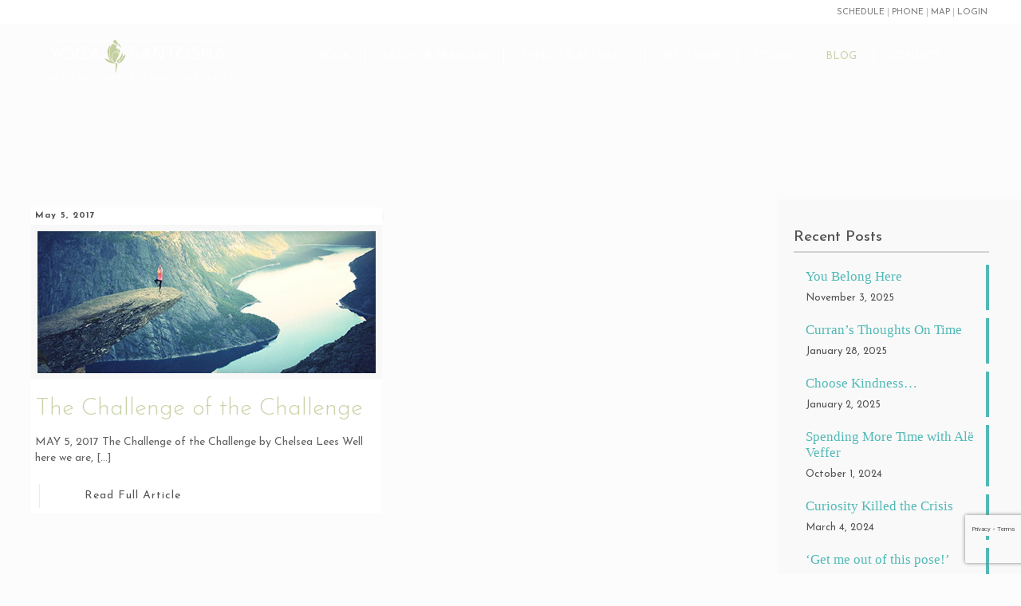

--- FILE ---
content_type: text/html; charset=UTF-8
request_url: https://yogasantosha.ca/tag/35-day-challenge/
body_size: 43301
content:
<!DOCTYPE html>
<html class="no-js" lang="en-US" itemscope itemtype="https://schema.org/WebPage">

<!-- head -->
<head>
<!-- Google Tag Manager -->
<script>(function(w,d,s,l,i){w[l]=w[l]||[];w[l].push({'gtm.start':
new Date().getTime(),event:'gtm.js'});var f=d.getElementsByTagName(s)[0],
j=d.createElement(s),dl=l!='dataLayer'?'&l='+l:'';j.async=true;j.src=
'https://www.googletagmanager.com/gtm.js?id='+i+dl;f.parentNode.insertBefore(j,f);
})(window,document,'script','dataLayer','GTM-5BNLZC5');</script>
<!-- End Google Tag Manager -->
<!-- meta -->
<meta charset="UTF-8" />
<meta name="viewport" content="width=device-width, initial-scale=1, maximum-scale=1" />

<link rel="shortcut icon" href="https://yogasantosha.ca/wp-content/uploads/2021/01/Favicon.png" />	
	

<!-- wp_head() -->
<!-- script | dynamic -->
<script id="mfn-dnmc-config-js">
//<![CDATA[
window.mfn = {mobile_init:1240,nicescroll:40,parallax:"translate3d",responsive:1,retina_js:0};
window.mfn_lightbox = {disable:false,disableMobile:false,title:false,};
window.mfn_sliders = {blog:0,clients:0,offer:0,portfolio:0,shop:0,slider:0,testimonials:0};
//]]>
</script>
<meta name='robots' content='index, follow, max-image-preview:large, max-snippet:-1, max-video-preview:-1' />

	<!-- This site is optimized with the Yoast SEO plugin v26.7 - https://yoast.com/wordpress/plugins/seo/ -->
	<title>35 day challenge Archives - Yoga Santosha</title>
	<link rel="canonical" href="https://yogasantosha.ca/tag/35-day-challenge/" />
	<meta property="og:locale" content="en_US" />
	<meta property="og:type" content="article" />
	<meta property="og:title" content="35 day challenge Archives - Yoga Santosha" />
	<meta property="og:url" content="https://yogasantosha.ca/tag/35-day-challenge/" />
	<meta property="og:site_name" content="Yoga Santosha" />
	<meta name="twitter:card" content="summary_large_image" />
	<script type="application/ld+json" class="yoast-schema-graph">{"@context":"https://schema.org","@graph":[{"@type":"CollectionPage","@id":"https://yogasantosha.ca/tag/35-day-challenge/","url":"https://yogasantosha.ca/tag/35-day-challenge/","name":"35 day challenge Archives - Yoga Santosha","isPartOf":{"@id":"https://yogasantosha.ca/#website"},"primaryImageOfPage":{"@id":"https://yogasantosha.ca/tag/35-day-challenge/#primaryimage"},"image":{"@id":"https://yogasantosha.ca/tag/35-day-challenge/#primaryimage"},"thumbnailUrl":"https://yogasantosha.ca/wp-content/uploads/2017/10/Yoga-Santosha-Blog-challenge-of-the-challenge-calgary.jpg","breadcrumb":{"@id":"https://yogasantosha.ca/tag/35-day-challenge/#breadcrumb"},"inLanguage":"en-US"},{"@type":"ImageObject","inLanguage":"en-US","@id":"https://yogasantosha.ca/tag/35-day-challenge/#primaryimage","url":"https://yogasantosha.ca/wp-content/uploads/2017/10/Yoga-Santosha-Blog-challenge-of-the-challenge-calgary.jpg","contentUrl":"https://yogasantosha.ca/wp-content/uploads/2017/10/Yoga-Santosha-Blog-challenge-of-the-challenge-calgary.jpg","width":710,"height":323},{"@type":"BreadcrumbList","@id":"https://yogasantosha.ca/tag/35-day-challenge/#breadcrumb","itemListElement":[{"@type":"ListItem","position":1,"name":"Home","item":"https://yogasantosha.ca/"},{"@type":"ListItem","position":2,"name":"35 day challenge"}]},{"@type":"WebSite","@id":"https://yogasantosha.ca/#website","url":"https://yogasantosha.ca/","name":"Yoga Santosha","description":"","potentialAction":[{"@type":"SearchAction","target":{"@type":"EntryPoint","urlTemplate":"https://yogasantosha.ca/?s={search_term_string}"},"query-input":{"@type":"PropertyValueSpecification","valueRequired":true,"valueName":"search_term_string"}}],"inLanguage":"en-US"}]}</script>
	<!-- / Yoast SEO plugin. -->


<link rel='dns-prefetch' href='//secure.gravatar.com' />
<link rel='dns-prefetch' href='//stats.wp.com' />
<link rel='dns-prefetch' href='//fonts.googleapis.com' />
<link rel='dns-prefetch' href='//v0.wordpress.com' />
<link rel='dns-prefetch' href='//widgets.wp.com' />
<link rel='dns-prefetch' href='//s0.wp.com' />
<link rel='dns-prefetch' href='//0.gravatar.com' />
<link rel='dns-prefetch' href='//1.gravatar.com' />
<link rel='dns-prefetch' href='//2.gravatar.com' />
<link rel="alternate" type="application/rss+xml" title="Yoga Santosha &raquo; Feed" href="https://yogasantosha.ca/feed/" />
<link rel="alternate" type="application/rss+xml" title="Yoga Santosha &raquo; Comments Feed" href="https://yogasantosha.ca/comments/feed/" />
<link rel="alternate" type="application/rss+xml" title="Yoga Santosha &raquo; 35 day challenge Tag Feed" href="https://yogasantosha.ca/tag/35-day-challenge/feed/" />
<style id='wp-img-auto-sizes-contain-inline-css' type='text/css'>
img:is([sizes=auto i],[sizes^="auto," i]){contain-intrinsic-size:3000px 1500px}
/*# sourceURL=wp-img-auto-sizes-contain-inline-css */
</style>
<link rel='stylesheet' id='sbi_styles-css' href='https://yogasantosha.ca/wp-content/plugins/instagram-feed/css/sbi-styles.min.css?ver=6.10.0' type='text/css' media='all' />
<style id='wp-emoji-styles-inline-css' type='text/css'>

	img.wp-smiley, img.emoji {
		display: inline !important;
		border: none !important;
		box-shadow: none !important;
		height: 1em !important;
		width: 1em !important;
		margin: 0 0.07em !important;
		vertical-align: -0.1em !important;
		background: none !important;
		padding: 0 !important;
	}
/*# sourceURL=wp-emoji-styles-inline-css */
</style>
<style id='wp-block-library-inline-css' type='text/css'>
:root{--wp-block-synced-color:#7a00df;--wp-block-synced-color--rgb:122,0,223;--wp-bound-block-color:var(--wp-block-synced-color);--wp-editor-canvas-background:#ddd;--wp-admin-theme-color:#007cba;--wp-admin-theme-color--rgb:0,124,186;--wp-admin-theme-color-darker-10:#006ba1;--wp-admin-theme-color-darker-10--rgb:0,107,160.5;--wp-admin-theme-color-darker-20:#005a87;--wp-admin-theme-color-darker-20--rgb:0,90,135;--wp-admin-border-width-focus:2px}@media (min-resolution:192dpi){:root{--wp-admin-border-width-focus:1.5px}}.wp-element-button{cursor:pointer}:root .has-very-light-gray-background-color{background-color:#eee}:root .has-very-dark-gray-background-color{background-color:#313131}:root .has-very-light-gray-color{color:#eee}:root .has-very-dark-gray-color{color:#313131}:root .has-vivid-green-cyan-to-vivid-cyan-blue-gradient-background{background:linear-gradient(135deg,#00d084,#0693e3)}:root .has-purple-crush-gradient-background{background:linear-gradient(135deg,#34e2e4,#4721fb 50%,#ab1dfe)}:root .has-hazy-dawn-gradient-background{background:linear-gradient(135deg,#faaca8,#dad0ec)}:root .has-subdued-olive-gradient-background{background:linear-gradient(135deg,#fafae1,#67a671)}:root .has-atomic-cream-gradient-background{background:linear-gradient(135deg,#fdd79a,#004a59)}:root .has-nightshade-gradient-background{background:linear-gradient(135deg,#330968,#31cdcf)}:root .has-midnight-gradient-background{background:linear-gradient(135deg,#020381,#2874fc)}:root{--wp--preset--font-size--normal:16px;--wp--preset--font-size--huge:42px}.has-regular-font-size{font-size:1em}.has-larger-font-size{font-size:2.625em}.has-normal-font-size{font-size:var(--wp--preset--font-size--normal)}.has-huge-font-size{font-size:var(--wp--preset--font-size--huge)}.has-text-align-center{text-align:center}.has-text-align-left{text-align:left}.has-text-align-right{text-align:right}.has-fit-text{white-space:nowrap!important}#end-resizable-editor-section{display:none}.aligncenter{clear:both}.items-justified-left{justify-content:flex-start}.items-justified-center{justify-content:center}.items-justified-right{justify-content:flex-end}.items-justified-space-between{justify-content:space-between}.screen-reader-text{border:0;clip-path:inset(50%);height:1px;margin:-1px;overflow:hidden;padding:0;position:absolute;width:1px;word-wrap:normal!important}.screen-reader-text:focus{background-color:#ddd;clip-path:none;color:#444;display:block;font-size:1em;height:auto;left:5px;line-height:normal;padding:15px 23px 14px;text-decoration:none;top:5px;width:auto;z-index:100000}html :where(.has-border-color){border-style:solid}html :where([style*=border-top-color]){border-top-style:solid}html :where([style*=border-right-color]){border-right-style:solid}html :where([style*=border-bottom-color]){border-bottom-style:solid}html :where([style*=border-left-color]){border-left-style:solid}html :where([style*=border-width]){border-style:solid}html :where([style*=border-top-width]){border-top-style:solid}html :where([style*=border-right-width]){border-right-style:solid}html :where([style*=border-bottom-width]){border-bottom-style:solid}html :where([style*=border-left-width]){border-left-style:solid}html :where(img[class*=wp-image-]){height:auto;max-width:100%}:where(figure){margin:0 0 1em}html :where(.is-position-sticky){--wp-admin--admin-bar--position-offset:var(--wp-admin--admin-bar--height,0px)}@media screen and (max-width:600px){html :where(.is-position-sticky){--wp-admin--admin-bar--position-offset:0px}}

/*# sourceURL=wp-block-library-inline-css */
</style><style id='global-styles-inline-css' type='text/css'>
:root{--wp--preset--aspect-ratio--square: 1;--wp--preset--aspect-ratio--4-3: 4/3;--wp--preset--aspect-ratio--3-4: 3/4;--wp--preset--aspect-ratio--3-2: 3/2;--wp--preset--aspect-ratio--2-3: 2/3;--wp--preset--aspect-ratio--16-9: 16/9;--wp--preset--aspect-ratio--9-16: 9/16;--wp--preset--color--black: #000000;--wp--preset--color--cyan-bluish-gray: #abb8c3;--wp--preset--color--white: #ffffff;--wp--preset--color--pale-pink: #f78da7;--wp--preset--color--vivid-red: #cf2e2e;--wp--preset--color--luminous-vivid-orange: #ff6900;--wp--preset--color--luminous-vivid-amber: #fcb900;--wp--preset--color--light-green-cyan: #7bdcb5;--wp--preset--color--vivid-green-cyan: #00d084;--wp--preset--color--pale-cyan-blue: #8ed1fc;--wp--preset--color--vivid-cyan-blue: #0693e3;--wp--preset--color--vivid-purple: #9b51e0;--wp--preset--gradient--vivid-cyan-blue-to-vivid-purple: linear-gradient(135deg,rgb(6,147,227) 0%,rgb(155,81,224) 100%);--wp--preset--gradient--light-green-cyan-to-vivid-green-cyan: linear-gradient(135deg,rgb(122,220,180) 0%,rgb(0,208,130) 100%);--wp--preset--gradient--luminous-vivid-amber-to-luminous-vivid-orange: linear-gradient(135deg,rgb(252,185,0) 0%,rgb(255,105,0) 100%);--wp--preset--gradient--luminous-vivid-orange-to-vivid-red: linear-gradient(135deg,rgb(255,105,0) 0%,rgb(207,46,46) 100%);--wp--preset--gradient--very-light-gray-to-cyan-bluish-gray: linear-gradient(135deg,rgb(238,238,238) 0%,rgb(169,184,195) 100%);--wp--preset--gradient--cool-to-warm-spectrum: linear-gradient(135deg,rgb(74,234,220) 0%,rgb(151,120,209) 20%,rgb(207,42,186) 40%,rgb(238,44,130) 60%,rgb(251,105,98) 80%,rgb(254,248,76) 100%);--wp--preset--gradient--blush-light-purple: linear-gradient(135deg,rgb(255,206,236) 0%,rgb(152,150,240) 100%);--wp--preset--gradient--blush-bordeaux: linear-gradient(135deg,rgb(254,205,165) 0%,rgb(254,45,45) 50%,rgb(107,0,62) 100%);--wp--preset--gradient--luminous-dusk: linear-gradient(135deg,rgb(255,203,112) 0%,rgb(199,81,192) 50%,rgb(65,88,208) 100%);--wp--preset--gradient--pale-ocean: linear-gradient(135deg,rgb(255,245,203) 0%,rgb(182,227,212) 50%,rgb(51,167,181) 100%);--wp--preset--gradient--electric-grass: linear-gradient(135deg,rgb(202,248,128) 0%,rgb(113,206,126) 100%);--wp--preset--gradient--midnight: linear-gradient(135deg,rgb(2,3,129) 0%,rgb(40,116,252) 100%);--wp--preset--font-size--small: 13px;--wp--preset--font-size--medium: 20px;--wp--preset--font-size--large: 36px;--wp--preset--font-size--x-large: 42px;--wp--preset--spacing--20: 0.44rem;--wp--preset--spacing--30: 0.67rem;--wp--preset--spacing--40: 1rem;--wp--preset--spacing--50: 1.5rem;--wp--preset--spacing--60: 2.25rem;--wp--preset--spacing--70: 3.38rem;--wp--preset--spacing--80: 5.06rem;--wp--preset--shadow--natural: 6px 6px 9px rgba(0, 0, 0, 0.2);--wp--preset--shadow--deep: 12px 12px 50px rgba(0, 0, 0, 0.4);--wp--preset--shadow--sharp: 6px 6px 0px rgba(0, 0, 0, 0.2);--wp--preset--shadow--outlined: 6px 6px 0px -3px rgb(255, 255, 255), 6px 6px rgb(0, 0, 0);--wp--preset--shadow--crisp: 6px 6px 0px rgb(0, 0, 0);}:where(.is-layout-flex){gap: 0.5em;}:where(.is-layout-grid){gap: 0.5em;}body .is-layout-flex{display: flex;}.is-layout-flex{flex-wrap: wrap;align-items: center;}.is-layout-flex > :is(*, div){margin: 0;}body .is-layout-grid{display: grid;}.is-layout-grid > :is(*, div){margin: 0;}:where(.wp-block-columns.is-layout-flex){gap: 2em;}:where(.wp-block-columns.is-layout-grid){gap: 2em;}:where(.wp-block-post-template.is-layout-flex){gap: 1.25em;}:where(.wp-block-post-template.is-layout-grid){gap: 1.25em;}.has-black-color{color: var(--wp--preset--color--black) !important;}.has-cyan-bluish-gray-color{color: var(--wp--preset--color--cyan-bluish-gray) !important;}.has-white-color{color: var(--wp--preset--color--white) !important;}.has-pale-pink-color{color: var(--wp--preset--color--pale-pink) !important;}.has-vivid-red-color{color: var(--wp--preset--color--vivid-red) !important;}.has-luminous-vivid-orange-color{color: var(--wp--preset--color--luminous-vivid-orange) !important;}.has-luminous-vivid-amber-color{color: var(--wp--preset--color--luminous-vivid-amber) !important;}.has-light-green-cyan-color{color: var(--wp--preset--color--light-green-cyan) !important;}.has-vivid-green-cyan-color{color: var(--wp--preset--color--vivid-green-cyan) !important;}.has-pale-cyan-blue-color{color: var(--wp--preset--color--pale-cyan-blue) !important;}.has-vivid-cyan-blue-color{color: var(--wp--preset--color--vivid-cyan-blue) !important;}.has-vivid-purple-color{color: var(--wp--preset--color--vivid-purple) !important;}.has-black-background-color{background-color: var(--wp--preset--color--black) !important;}.has-cyan-bluish-gray-background-color{background-color: var(--wp--preset--color--cyan-bluish-gray) !important;}.has-white-background-color{background-color: var(--wp--preset--color--white) !important;}.has-pale-pink-background-color{background-color: var(--wp--preset--color--pale-pink) !important;}.has-vivid-red-background-color{background-color: var(--wp--preset--color--vivid-red) !important;}.has-luminous-vivid-orange-background-color{background-color: var(--wp--preset--color--luminous-vivid-orange) !important;}.has-luminous-vivid-amber-background-color{background-color: var(--wp--preset--color--luminous-vivid-amber) !important;}.has-light-green-cyan-background-color{background-color: var(--wp--preset--color--light-green-cyan) !important;}.has-vivid-green-cyan-background-color{background-color: var(--wp--preset--color--vivid-green-cyan) !important;}.has-pale-cyan-blue-background-color{background-color: var(--wp--preset--color--pale-cyan-blue) !important;}.has-vivid-cyan-blue-background-color{background-color: var(--wp--preset--color--vivid-cyan-blue) !important;}.has-vivid-purple-background-color{background-color: var(--wp--preset--color--vivid-purple) !important;}.has-black-border-color{border-color: var(--wp--preset--color--black) !important;}.has-cyan-bluish-gray-border-color{border-color: var(--wp--preset--color--cyan-bluish-gray) !important;}.has-white-border-color{border-color: var(--wp--preset--color--white) !important;}.has-pale-pink-border-color{border-color: var(--wp--preset--color--pale-pink) !important;}.has-vivid-red-border-color{border-color: var(--wp--preset--color--vivid-red) !important;}.has-luminous-vivid-orange-border-color{border-color: var(--wp--preset--color--luminous-vivid-orange) !important;}.has-luminous-vivid-amber-border-color{border-color: var(--wp--preset--color--luminous-vivid-amber) !important;}.has-light-green-cyan-border-color{border-color: var(--wp--preset--color--light-green-cyan) !important;}.has-vivid-green-cyan-border-color{border-color: var(--wp--preset--color--vivid-green-cyan) !important;}.has-pale-cyan-blue-border-color{border-color: var(--wp--preset--color--pale-cyan-blue) !important;}.has-vivid-cyan-blue-border-color{border-color: var(--wp--preset--color--vivid-cyan-blue) !important;}.has-vivid-purple-border-color{border-color: var(--wp--preset--color--vivid-purple) !important;}.has-vivid-cyan-blue-to-vivid-purple-gradient-background{background: var(--wp--preset--gradient--vivid-cyan-blue-to-vivid-purple) !important;}.has-light-green-cyan-to-vivid-green-cyan-gradient-background{background: var(--wp--preset--gradient--light-green-cyan-to-vivid-green-cyan) !important;}.has-luminous-vivid-amber-to-luminous-vivid-orange-gradient-background{background: var(--wp--preset--gradient--luminous-vivid-amber-to-luminous-vivid-orange) !important;}.has-luminous-vivid-orange-to-vivid-red-gradient-background{background: var(--wp--preset--gradient--luminous-vivid-orange-to-vivid-red) !important;}.has-very-light-gray-to-cyan-bluish-gray-gradient-background{background: var(--wp--preset--gradient--very-light-gray-to-cyan-bluish-gray) !important;}.has-cool-to-warm-spectrum-gradient-background{background: var(--wp--preset--gradient--cool-to-warm-spectrum) !important;}.has-blush-light-purple-gradient-background{background: var(--wp--preset--gradient--blush-light-purple) !important;}.has-blush-bordeaux-gradient-background{background: var(--wp--preset--gradient--blush-bordeaux) !important;}.has-luminous-dusk-gradient-background{background: var(--wp--preset--gradient--luminous-dusk) !important;}.has-pale-ocean-gradient-background{background: var(--wp--preset--gradient--pale-ocean) !important;}.has-electric-grass-gradient-background{background: var(--wp--preset--gradient--electric-grass) !important;}.has-midnight-gradient-background{background: var(--wp--preset--gradient--midnight) !important;}.has-small-font-size{font-size: var(--wp--preset--font-size--small) !important;}.has-medium-font-size{font-size: var(--wp--preset--font-size--medium) !important;}.has-large-font-size{font-size: var(--wp--preset--font-size--large) !important;}.has-x-large-font-size{font-size: var(--wp--preset--font-size--x-large) !important;}
/*# sourceURL=global-styles-inline-css */
</style>

<style id='classic-theme-styles-inline-css' type='text/css'>
/*! This file is auto-generated */
.wp-block-button__link{color:#fff;background-color:#32373c;border-radius:9999px;box-shadow:none;text-decoration:none;padding:calc(.667em + 2px) calc(1.333em + 2px);font-size:1.125em}.wp-block-file__button{background:#32373c;color:#fff;text-decoration:none}
/*# sourceURL=/wp-includes/css/classic-themes.min.css */
</style>
<link rel='stylesheet' id='contact-form-7-css' href='https://yogasantosha.ca/wp-content/plugins/contact-form-7/includes/css/styles.css?ver=6.1.4' type='text/css' media='all' />
<link rel='stylesheet' id='dae-download-css' href='https://yogasantosha.ca/wp-content/plugins/download-after-email/css/download.css?ver=1757554957' type='text/css' media='all' />
<link rel='stylesheet' id='dashicons-css' href='https://yogasantosha.ca/wp-includes/css/dashicons.min.css?ver=6.9' type='text/css' media='all' />
<link rel='stylesheet' id='dae-fa-css' href='https://yogasantosha.ca/wp-content/plugins/download-after-email/css/all.css?ver=6.9' type='text/css' media='all' />
<link rel='stylesheet' id='default-icon-styles-css' href='https://yogasantosha.ca/wp-content/plugins/svg-vector-icon-plugin/public/../admin/css/wordpress-svg-icon-plugin-style.min.css?ver=6.9' type='text/css' media='all' />
<link rel='stylesheet' id='brb-public-main-css-css' href='https://yogasantosha.ca/wp-content/plugins/business-reviews-bundle/assets/css/public-main.css?ver=1.9.131' type='text/css' media='all' />
<link rel='stylesheet' id='grw-public-main-css-css' href='https://yogasantosha.ca/wp-content/plugins/widget-google-reviews/assets/css/public-main.css?ver=6.9.1' type='text/css' media='all' />
<link rel='stylesheet' id='style-css' href='https://yogasantosha.ca/wp-content/themes/betheme/style.css?ver=20.5.3' type='text/css' media='all' />
<link rel='stylesheet' id='mfn-base-css' href='https://yogasantosha.ca/wp-content/themes/betheme/css/base.css?ver=20.5.3' type='text/css' media='all' />
<link rel='stylesheet' id='mfn-layout-css' href='https://yogasantosha.ca/wp-content/themes/betheme/css/layout.css?ver=20.5.3' type='text/css' media='all' />
<link rel='stylesheet' id='mfn-shortcodes-css' href='https://yogasantosha.ca/wp-content/themes/betheme/css/shortcodes.css?ver=20.5.3' type='text/css' media='all' />
<link rel='stylesheet' id='mfn-animations-css' href='https://yogasantosha.ca/wp-content/themes/betheme/assets/animations/animations.min.css?ver=20.5.3' type='text/css' media='all' />
<link rel='stylesheet' id='mfn-jquery-ui-css' href='https://yogasantosha.ca/wp-content/themes/betheme/assets/ui/jquery.ui.all.css?ver=20.5.3' type='text/css' media='all' />
<link rel='stylesheet' id='mfn-jplayer-css' href='https://yogasantosha.ca/wp-content/themes/betheme/assets/jplayer/css/jplayer.blue.monday.css?ver=20.5.3' type='text/css' media='all' />
<link rel='stylesheet' id='mfn-responsive-css' href='https://yogasantosha.ca/wp-content/themes/betheme/css/responsive.css?ver=20.5.3' type='text/css' media='all' />
<link rel='stylesheet' id='Josefin+Sans-css' href='https://fonts.googleapis.com/css?family=Josefin+Sans%3A1%2C200italic%2C300%2C400%2C400italic%2C500%2C700%2C700italic&#038;ver=6.9' type='text/css' media='all' />
<link rel='stylesheet' id='jetpack_likes-css' href='https://yogasantosha.ca/wp-content/plugins/jetpack/modules/likes/style.css?ver=15.4' type='text/css' media='all' />
<script type="text/javascript" src="https://yogasantosha.ca/wp-includes/js/jquery/jquery.min.js?ver=3.7.1" id="jquery-core-js"></script>
<script type="text/javascript" src="https://yogasantosha.ca/wp-includes/js/jquery/jquery-migrate.min.js?ver=3.4.1" id="jquery-migrate-js"></script>
<script type="text/javascript" data-jetpack-boost="ignore" src="//yogasantosha.ca/wp-content/plugins/revslider/sr6/assets/js/rbtools.min.js?ver=6.7.40" async id="tp-tools-js"></script>
<script type="text/javascript" data-jetpack-boost="ignore" src="//yogasantosha.ca/wp-content/plugins/revslider/sr6/assets/js/rs6.min.js?ver=6.7.40" async id="revmin-js"></script>
<script type="text/javascript" id="brb-public-main-js-js-extra">
/* <![CDATA[ */
var brb_vars = {"ajaxurl":"https://yogasantosha.ca/wp-admin/admin-ajax.php","gavatar":"https://yogasantosha.ca/wp-content/plugins/business-reviews-bundle/assets/img/google_avatar.png"};
//# sourceURL=brb-public-main-js-js-extra
/* ]]> */
</script>
<script type="text/javascript" defer="defer" src="https://yogasantosha.ca/wp-content/plugins/business-reviews-bundle/assets/js/public-main.js?ver=1.9.131" id="brb-public-main-js-js"></script>
<script type="text/javascript" defer="defer" src="https://yogasantosha.ca/wp-content/plugins/widget-google-reviews/assets/js/public-main.js?ver=6.9.1" id="grw-public-main-js-js"></script>
<link rel="https://api.w.org/" href="https://yogasantosha.ca/wp-json/" /><link rel="alternate" title="JSON" type="application/json" href="https://yogasantosha.ca/wp-json/wp/v2/tags/231" /><link rel="EditURI" type="application/rsd+xml" title="RSD" href="https://yogasantosha.ca/xmlrpc.php?rsd" />
<meta name="generator" content="WordPress 6.9" />
	<style>img#wpstats{display:none}</style>
		<!-- style | background -->
<style id="mfn-dnmc-bg-css">
#Footer{background-image:url(https://yogasantosha.ca/wp-content/uploads/2017/10/footer1.jpg);background-repeat:no-repeat;background-position:center top;background-size:cover}
</style>
<!-- style | dynamic -->
<style id="mfn-dnmc-style-css">
@media only screen and (min-width: 1240px) {body:not(.header-simple) #Top_bar #menu{display:block!important}.tr-menu #Top_bar #menu{background:none!important}#Top_bar .menu > li > ul.mfn-megamenu{width:984px}#Top_bar .menu > li > ul.mfn-megamenu > li{float:left}#Top_bar .menu > li > ul.mfn-megamenu > li.mfn-megamenu-cols-1{width:100%}#Top_bar .menu > li > ul.mfn-megamenu > li.mfn-megamenu-cols-2{width:50%}#Top_bar .menu > li > ul.mfn-megamenu > li.mfn-megamenu-cols-3{width:33.33%}#Top_bar .menu > li > ul.mfn-megamenu > li.mfn-megamenu-cols-4{width:25%}#Top_bar .menu > li > ul.mfn-megamenu > li.mfn-megamenu-cols-5{width:20%}#Top_bar .menu > li > ul.mfn-megamenu > li.mfn-megamenu-cols-6{width:16.66%}#Top_bar .menu > li > ul.mfn-megamenu > li > ul{display:block!important;position:inherit;left:auto;top:auto;border-width:0 1px 0 0}#Top_bar .menu > li > ul.mfn-megamenu > li:last-child > ul{border:0}#Top_bar .menu > li > ul.mfn-megamenu > li > ul li{width:auto}#Top_bar .menu > li > ul.mfn-megamenu a.mfn-megamenu-title{text-transform:uppercase;font-weight:400;background:none}#Top_bar .menu > li > ul.mfn-megamenu a .menu-arrow{display:none}.menuo-right #Top_bar .menu > li > ul.mfn-megamenu{left:auto;right:0}.menuo-right #Top_bar .menu > li > ul.mfn-megamenu-bg{box-sizing:border-box}#Top_bar .menu > li > ul.mfn-megamenu-bg{padding:20px 166px 20px 20px;background-repeat:no-repeat;background-position:right bottom}.rtl #Top_bar .menu > li > ul.mfn-megamenu-bg{padding-left:166px;padding-right:20px;background-position:left bottom}#Top_bar .menu > li > ul.mfn-megamenu-bg > li{background:none}#Top_bar .menu > li > ul.mfn-megamenu-bg > li a{border:none}#Top_bar .menu > li > ul.mfn-megamenu-bg > li > ul{background:none!important;-webkit-box-shadow:0 0 0 0;-moz-box-shadow:0 0 0 0;box-shadow:0 0 0 0}.mm-vertical #Top_bar .container{position:relative;}.mm-vertical #Top_bar .top_bar_left{position:static;}.mm-vertical #Top_bar .menu > li ul{box-shadow:0 0 0 0 transparent!important;background-image:none;}.mm-vertical #Top_bar .menu > li > ul.mfn-megamenu{width:98%!important;margin:0 1%;padding:20px 0;}.mm-vertical.header-plain #Top_bar .menu > li > ul.mfn-megamenu{width:100%!important;margin:0;}.mm-vertical #Top_bar .menu > li > ul.mfn-megamenu > li{display:table-cell;float:none!important;width:10%;padding:0 15px;border-right:1px solid rgba(0, 0, 0, 0.05);}.mm-vertical #Top_bar .menu > li > ul.mfn-megamenu > li:last-child{border-right-width:0}.mm-vertical #Top_bar .menu > li > ul.mfn-megamenu > li.hide-border{border-right-width:0}.mm-vertical #Top_bar .menu > li > ul.mfn-megamenu > li a{border-bottom-width:0;padding:9px 15px;line-height:120%;}.mm-vertical #Top_bar .menu > li > ul.mfn-megamenu a.mfn-megamenu-title{font-weight:700;}.rtl .mm-vertical #Top_bar .menu > li > ul.mfn-megamenu > li:first-child{border-right-width:0}.rtl .mm-vertical #Top_bar .menu > li > ul.mfn-megamenu > li:last-child{border-right-width:1px}#Header_creative #Top_bar .menu > li > ul.mfn-megamenu{width:980px!important;margin:0;}.header-plain:not(.menuo-right) #Header .top_bar_left{width:auto!important}.header-stack.header-center #Top_bar #menu{display:inline-block!important}.header-simple #Top_bar #menu{display:none;height:auto;width:300px;bottom:auto;top:100%;right:1px;position:absolute;margin:0}.header-simple #Header a.responsive-menu-toggle{display:block;right:10px}.header-simple #Top_bar #menu > ul{width:100%;float:left}.header-simple #Top_bar #menu ul li{width:100%;padding-bottom:0;border-right:0;position:relative}.header-simple #Top_bar #menu ul li a{padding:0 20px;margin:0;display:block;height:auto;line-height:normal;border:none}.header-simple #Top_bar #menu ul li a:after{display:none}.header-simple #Top_bar #menu ul li a span{border:none;line-height:44px;display:inline;padding:0}.header-simple #Top_bar #menu ul li.submenu .menu-toggle{display:block;position:absolute;right:0;top:0;width:44px;height:44px;line-height:44px;font-size:30px;font-weight:300;text-align:center;cursor:pointer;color:#444;opacity:0.33;}.header-simple #Top_bar #menu ul li.submenu .menu-toggle:after{content:"+"}.header-simple #Top_bar #menu ul li.hover > .menu-toggle:after{content:"-"}.header-simple #Top_bar #menu ul li.hover a{border-bottom:0}.header-simple #Top_bar #menu ul.mfn-megamenu li .menu-toggle{display:none}.header-simple #Top_bar #menu ul li ul{position:relative!important;left:0!important;top:0;padding:0;margin:0!important;width:auto!important;background-image:none}.header-simple #Top_bar #menu ul li ul li{width:100%!important;display:block;padding:0;}.header-simple #Top_bar #menu ul li ul li a{padding:0 20px 0 30px}.header-simple #Top_bar #menu ul li ul li a .menu-arrow{display:none}.header-simple #Top_bar #menu ul li ul li a span{padding:0}.header-simple #Top_bar #menu ul li ul li a span:after{display:none!important}.header-simple #Top_bar .menu > li > ul.mfn-megamenu a.mfn-megamenu-title{text-transform:uppercase;font-weight:400}.header-simple #Top_bar .menu > li > ul.mfn-megamenu > li > ul{display:block!important;position:inherit;left:auto;top:auto}.header-simple #Top_bar #menu ul li ul li ul{border-left:0!important;padding:0;top:0}.header-simple #Top_bar #menu ul li ul li ul li a{padding:0 20px 0 40px}.rtl.header-simple #Top_bar #menu{left:1px;right:auto}.rtl.header-simple #Top_bar a.responsive-menu-toggle{left:10px;right:auto}.rtl.header-simple #Top_bar #menu ul li.submenu .menu-toggle{left:0;right:auto}.rtl.header-simple #Top_bar #menu ul li ul{left:auto!important;right:0!important}.rtl.header-simple #Top_bar #menu ul li ul li a{padding:0 30px 0 20px}.rtl.header-simple #Top_bar #menu ul li ul li ul li a{padding:0 40px 0 20px}.menu-highlight #Top_bar .menu > li{margin:0 2px}.menu-highlight:not(.header-creative) #Top_bar .menu > li > a{margin:20px 0;padding:0;-webkit-border-radius:5px;border-radius:5px}.menu-highlight #Top_bar .menu > li > a:after{display:none}.menu-highlight #Top_bar .menu > li > a span:not(.description){line-height:50px}.menu-highlight #Top_bar .menu > li > a span.description{display:none}.menu-highlight.header-stack #Top_bar .menu > li > a{margin:10px 0!important}.menu-highlight.header-stack #Top_bar .menu > li > a span:not(.description){line-height:40px}.menu-highlight.header-transparent #Top_bar .menu > li > a{margin:5px 0}.menu-highlight.header-simple #Top_bar #menu ul li,.menu-highlight.header-creative #Top_bar #menu ul li{margin:0}.menu-highlight.header-simple #Top_bar #menu ul li > a,.menu-highlight.header-creative #Top_bar #menu ul li > a{-webkit-border-radius:0;border-radius:0}.menu-highlight:not(.header-fixed):not(.header-simple) #Top_bar.is-sticky .menu > li > a{margin:10px 0!important;padding:5px 0!important}.menu-highlight:not(.header-fixed):not(.header-simple) #Top_bar.is-sticky .menu > li > a span{line-height:30px!important}.header-modern.menu-highlight.menuo-right .menu_wrapper{margin-right:20px}.menu-line-below #Top_bar .menu > li > a:after{top:auto;bottom:-4px}.menu-line-below #Top_bar.is-sticky .menu > li > a:after{top:auto;bottom:-4px}.menu-line-below-80 #Top_bar:not(.is-sticky) .menu > li > a:after{height:4px;left:10%;top:50%;margin-top:20px;width:80%}.menu-line-below-80-1 #Top_bar:not(.is-sticky) .menu > li > a:after{height:1px;left:10%;top:50%;margin-top:20px;width:80%}.menu-link-color #Top_bar .menu > li > a:after{display:none!important}.menu-arrow-top #Top_bar .menu > li > a:after{background:none repeat scroll 0 0 rgba(0,0,0,0)!important;border-color:#ccc transparent transparent;border-style:solid;border-width:7px 7px 0;display:block;height:0;left:50%;margin-left:-7px;top:0!important;width:0}.menu-arrow-top.header-transparent #Top_bar .menu > li > a:after,.menu-arrow-top.header-plain #Top_bar .menu > li > a:after{display:none}.menu-arrow-top #Top_bar.is-sticky .menu > li > a:after{top:0!important}.menu-arrow-bottom #Top_bar .menu > li > a:after{background:none!important;border-color:transparent transparent #ccc;border-style:solid;border-width:0 7px 7px;display:block;height:0;left:50%;margin-left:-7px;top:auto;bottom:0;width:0}.menu-arrow-bottom.header-transparent #Top_bar .menu > li > a:after,.menu-arrow-bottom.header-plain #Top_bar .menu > li > a:after{display:none}.menu-arrow-bottom #Top_bar.is-sticky .menu > li > a:after{top:auto;bottom:0}.menuo-no-borders #Top_bar .menu > li > a span:not(.description){border-right-width:0}.menuo-no-borders #Header_creative #Top_bar .menu > li > a span{border-bottom-width:0}.menuo-right #Top_bar .menu_wrapper{float:right}.menuo-right.header-stack:not(.header-center) #Top_bar .menu_wrapper{margin-right:150px}body.header-creative{padding-left:50px}body.header-creative.header-open{padding-left:250px}body.error404,body.under-construction,body.template-blank{padding-left:0!important}.header-creative.footer-fixed #Footer,.header-creative.footer-sliding #Footer,.header-creative.footer-stick #Footer.is-sticky{box-sizing:border-box;padding-left:50px;}.header-open.footer-fixed #Footer,.header-open.footer-sliding #Footer,.header-creative.footer-stick #Footer.is-sticky{padding-left:250px;}.header-rtl.header-creative.footer-fixed #Footer,.header-rtl.header-creative.footer-sliding #Footer,.header-rtl.header-creative.footer-stick #Footer.is-sticky{padding-left:0;padding-right:50px;}.header-rtl.header-open.footer-fixed #Footer,.header-rtl.header-open.footer-sliding #Footer,.header-rtl.header-creative.footer-stick #Footer.is-sticky{padding-right:250px;}#Header_creative{background:#fff;position:fixed;width:250px;height:100%;left:-200px;top:0;z-index:9002;-webkit-box-shadow:2px 0 4px 2px rgba(0,0,0,.15);box-shadow:2px 0 4px 2px rgba(0,0,0,.15)}#Header_creative .container{width:100%}#Header_creative .creative-wrapper{opacity:0;margin-right:50px}#Header_creative a.creative-menu-toggle{display:block;width:34px;height:34px;line-height:34px;font-size:22px;text-align:center;position:absolute;top:10px;right:8px;border-radius:3px}.admin-bar #Header_creative a.creative-menu-toggle{top:42px}#Header_creative #Top_bar{position:static;width:100%}#Header_creative #Top_bar .top_bar_left{width:100%!important;float:none}#Header_creative #Top_bar .top_bar_right{width:100%!important;float:none;height:auto;margin-bottom:35px;text-align:center;padding:0 20px;top:0;-webkit-box-sizing:border-box;-moz-box-sizing:border-box;box-sizing:border-box}#Header_creative #Top_bar .top_bar_right:before{display:none}#Header_creative #Top_bar .top_bar_right_wrapper{top:0}#Header_creative #Top_bar .logo{float:none;text-align:center;margin:15px 0}#Header_creative #Top_bar .menu_wrapper{float:none;margin:0 0 30px}#Header_creative #Top_bar .menu > li{width:100%;float:none;position:relative}#Header_creative #Top_bar .menu > li > a{padding:0;text-align:center}#Header_creative #Top_bar .menu > li > a:after{display:none}#Header_creative #Top_bar .menu > li > a span{border-right:0;border-bottom-width:1px;line-height:38px}#Header_creative #Top_bar .menu li ul{left:100%;right:auto;top:0;box-shadow:2px 2px 2px 0 rgba(0,0,0,0.03);-webkit-box-shadow:2px 2px 2px 0 rgba(0,0,0,0.03)}#Header_creative #Top_bar .menu > li > ul.mfn-megamenu{width:700px!important;}#Header_creative #Top_bar .menu > li > ul.mfn-megamenu > li > ul{left:0}#Header_creative #Top_bar .menu li ul li a{padding-top:9px;padding-bottom:8px}#Header_creative #Top_bar .menu li ul li ul{top:0!important}#Header_creative #Top_bar .menu > li > a span.description{display:block;font-size:13px;line-height:28px!important;clear:both}#Header_creative #Top_bar .search_wrapper{left:100%;top:auto;bottom:0}#Header_creative #Top_bar a#header_cart{display:inline-block;float:none;top:3px}#Header_creative #Top_bar a#search_button{display:inline-block;float:none;top:3px}#Header_creative #Top_bar .wpml-languages{display:inline-block;float:none;top:0}#Header_creative #Top_bar .wpml-languages.enabled:hover a.active{padding-bottom:9px}#Header_creative #Top_bar a.button.action_button{display:inline-block;float:none;top:16px;margin:0}#Header_creative #Top_bar .banner_wrapper{display:block;text-align:center}#Header_creative #Top_bar .banner_wrapper img{max-width:100%;height:auto;display:inline-block}#Header_creative #Action_bar{position:absolute;bottom:0;top:auto;clear:both;padding:0 20px;-webkit-box-sizing:border-box;-moz-box-sizing:border-box;box-sizing:border-box}#Header_creative #Action_bar .social{float:none;text-align:center;padding:5px 0 15px}#Header_creative #Action_bar .social li{margin-bottom:2px}#Header_creative .social li a{color:rgba(0,0,0,.5)}#Header_creative .social li a:hover{color:#000}#Header_creative .creative-social{position:absolute;bottom:10px;right:0;width:50px}#Header_creative .creative-social li{display:block;float:none;width:100%;text-align:center;margin-bottom:5px}.header-creative .fixed-nav.fixed-nav-prev{margin-left:50px}.header-creative.header-open .fixed-nav.fixed-nav-prev{margin-left:250px}.menuo-last #Header_creative #Top_bar .menu li.last ul{top:auto;bottom:0}.header-open #Header_creative{left:0}.header-open #Header_creative .creative-wrapper{opacity:1;margin:0!important;}.header-open #Header_creative .creative-menu-toggle,.header-open #Header_creative .creative-social{display:none}body.header-rtl.header-creative{padding-left:0;padding-right:50px}.header-rtl #Header_creative{left:auto;right:-200px}.header-rtl.nice-scroll #Header_creative{margin-right:10px}.header-rtl #Header_creative .creative-wrapper{margin-left:50px;margin-right:0}.header-rtl #Header_creative a.creative-menu-toggle{left:8px;right:auto}.header-rtl #Header_creative .creative-social{left:0;right:auto}.header-rtl #Footer #back_to_top.sticky{right:125px}.header-rtl #popup_contact{right:70px}.header-rtl #Header_creative #Top_bar .menu li ul{left:auto;right:100%}.header-rtl #Header_creative #Top_bar .search_wrapper{left:auto;right:100%;}.header-rtl .fixed-nav.fixed-nav-prev{margin-left:0!important}.header-rtl .fixed-nav.fixed-nav-next{margin-right:50px}body.header-rtl.header-creative.header-open{padding-left:0;padding-right:250px!important}.header-rtl.header-open #Header_creative{left:auto;right:0}.header-rtl.header-open #Footer #back_to_top.sticky{right:325px}.header-rtl.header-open #popup_contact{right:270px}.header-rtl.header-open .fixed-nav.fixed-nav-next{margin-right:250px}#Header_creative.active{left:-1px;}.header-rtl #Header_creative.active{left:auto;right:-1px;}#Header_creative.active .creative-wrapper{opacity:1;margin:0}.header-creative .vc_row[data-vc-full-width]{padding-left:50px}.header-creative.header-open .vc_row[data-vc-full-width]{padding-left:250px}.header-open .vc_parallax .vc_parallax-inner { left:auto; width: calc(100% - 250px); }.header-open.header-rtl .vc_parallax .vc_parallax-inner { left:0; right:auto; }#Header_creative.scroll{height:100%;overflow-y:auto}#Header_creative.scroll:not(.dropdown) .menu li ul{display:none!important}#Header_creative.scroll #Action_bar{position:static}#Header_creative.dropdown{outline:none}#Header_creative.dropdown #Top_bar .menu_wrapper{float:left}#Header_creative.dropdown #Top_bar #menu ul li{position:relative;float:left}#Header_creative.dropdown #Top_bar #menu ul li a:after{display:none}#Header_creative.dropdown #Top_bar #menu ul li a span{line-height:38px;padding:0}#Header_creative.dropdown #Top_bar #menu ul li.submenu .menu-toggle{display:block;position:absolute;right:0;top:0;width:38px;height:38px;line-height:38px;font-size:26px;font-weight:300;text-align:center;cursor:pointer;color:#444;opacity:0.33;}#Header_creative.dropdown #Top_bar #menu ul li.submenu .menu-toggle:after{content:"+"}#Header_creative.dropdown #Top_bar #menu ul li.hover > .menu-toggle:after{content:"-"}#Header_creative.dropdown #Top_bar #menu ul li.hover a{border-bottom:0}#Header_creative.dropdown #Top_bar #menu ul.mfn-megamenu li .menu-toggle{display:none}#Header_creative.dropdown #Top_bar #menu ul li ul{position:relative!important;left:0!important;top:0;padding:0;margin-left:0!important;width:auto!important;background-image:none}#Header_creative.dropdown #Top_bar #menu ul li ul li{width:100%!important}#Header_creative.dropdown #Top_bar #menu ul li ul li a{padding:0 10px;text-align:center}#Header_creative.dropdown #Top_bar #menu ul li ul li a .menu-arrow{display:none}#Header_creative.dropdown #Top_bar #menu ul li ul li a span{padding:0}#Header_creative.dropdown #Top_bar #menu ul li ul li a span:after{display:none!important}#Header_creative.dropdown #Top_bar .menu > li > ul.mfn-megamenu a.mfn-megamenu-title{text-transform:uppercase;font-weight:400}#Header_creative.dropdown #Top_bar .menu > li > ul.mfn-megamenu > li > ul{display:block!important;position:inherit;left:auto;top:auto}#Header_creative.dropdown #Top_bar #menu ul li ul li ul{border-left:0!important;padding:0;top:0}#Header_creative{transition: left .5s ease-in-out, right .5s ease-in-out;}#Header_creative .creative-wrapper{transition: opacity .5s ease-in-out, margin 0s ease-in-out .5s;}#Header_creative.active .creative-wrapper{transition: opacity .5s ease-in-out, margin 0s ease-in-out;}}@media only screen and (min-width: 1240px) {#Top_bar.is-sticky{position:fixed!important;width:100%;left:0;top:-60px;height:60px;z-index:701;background:#fff;opacity:.97;filter:alpha(opacity = 97);-webkit-box-shadow:0 2px 5px 0 rgba(0,0,0,0.1);-moz-box-shadow:0 2px 5px 0 rgba(0,0,0,0.1);box-shadow:0 2px 5px 0 rgba(0,0,0,0.1)}.layout-boxed.header-boxed #Top_bar.is-sticky{max-width:1240px;left:50%;-webkit-transform:translateX(-50%);transform:translateX(-50%)}.layout-boxed.header-boxed.nice-scroll #Top_bar.is-sticky{margin-left:-5px}#Top_bar.is-sticky .top_bar_left,#Top_bar.is-sticky .top_bar_right,#Top_bar.is-sticky .top_bar_right:before{background:none}#Top_bar.is-sticky .top_bar_right{top:-4px;height:auto;}#Top_bar.is-sticky .top_bar_right_wrapper{top:15px}.header-plain #Top_bar.is-sticky .top_bar_right_wrapper{top:0}#Top_bar.is-sticky .logo{width:auto;margin:0 30px 0 20px;padding:0}#Top_bar.is-sticky #logo{padding:5px 0!important;height:50px!important;line-height:50px!important}.logo-no-sticky-padding #Top_bar.is-sticky #logo{height:60px!important;line-height:60px!important}#Top_bar.is-sticky #logo img.logo-main{display:none}#Top_bar.is-sticky #logo img.logo-sticky{display:inline;max-height:35px;}#Top_bar.is-sticky .menu_wrapper{clear:none}#Top_bar.is-sticky .menu_wrapper .menu > li > a{padding:15px 0}#Top_bar.is-sticky .menu > li > a,#Top_bar.is-sticky .menu > li > a span{line-height:30px}#Top_bar.is-sticky .menu > li > a:after{top:auto;bottom:-4px}#Top_bar.is-sticky .menu > li > a span.description{display:none}#Top_bar.is-sticky .secondary_menu_wrapper,#Top_bar.is-sticky .banner_wrapper{display:none}.header-overlay #Top_bar.is-sticky{display:none}.sticky-dark #Top_bar.is-sticky{background:rgba(0,0,0,.8)}.sticky-dark #Top_bar.is-sticky #menu{background:rgba(0,0,0,.8)}.sticky-dark #Top_bar.is-sticky .menu > li > a{color:#fff}.sticky-dark #Top_bar.is-sticky .top_bar_right a{color:rgba(255,255,255,.5)}.sticky-dark #Top_bar.is-sticky .wpml-languages a.active,.sticky-dark #Top_bar.is-sticky .wpml-languages ul.wpml-lang-dropdown{background:rgba(0,0,0,0.3);border-color:rgba(0,0,0,0.1)}}@media only screen and (min-width: 768px) and (max-width: 1240px){.header_placeholder{height:0!important}}@media only screen and (max-width: 1239px){#Top_bar #menu{display:none;height:auto;width:300px;bottom:auto;top:100%;right:1px;position:absolute;margin:0}#Top_bar a.responsive-menu-toggle{display:block}#Top_bar #menu > ul{width:100%;float:left}#Top_bar #menu ul li{width:100%;padding-bottom:0;border-right:0;position:relative}#Top_bar #menu ul li a{padding:0 25px;margin:0;display:block;height:auto;line-height:normal;border:none}#Top_bar #menu ul li a:after{display:none}#Top_bar #menu ul li a span{border:none;line-height:44px;display:inline;padding:0}#Top_bar #menu ul li a span.description{margin:0 0 0 5px}#Top_bar #menu ul li.submenu .menu-toggle{display:block;position:absolute;right:15px;top:0;width:44px;height:44px;line-height:44px;font-size:30px;font-weight:300;text-align:center;cursor:pointer;color:#444;opacity:0.33;}#Top_bar #menu ul li.submenu .menu-toggle:after{content:"+"}#Top_bar #menu ul li.hover > .menu-toggle:after{content:"-"}#Top_bar #menu ul li.hover a{border-bottom:0}#Top_bar #menu ul li a span:after{display:none!important}#Top_bar #menu ul.mfn-megamenu li .menu-toggle{display:none}#Top_bar #menu ul li ul{position:relative!important;left:0!important;top:0;padding:0;margin-left:0!important;width:auto!important;background-image:none!important;box-shadow:0 0 0 0 transparent!important;-webkit-box-shadow:0 0 0 0 transparent!important}#Top_bar #menu ul li ul li{width:100%!important}#Top_bar #menu ul li ul li a{padding:0 20px 0 35px}#Top_bar #menu ul li ul li a .menu-arrow{display:none}#Top_bar #menu ul li ul li a span{padding:0}#Top_bar #menu ul li ul li a span:after{display:none!important}#Top_bar .menu > li > ul.mfn-megamenu a.mfn-megamenu-title{text-transform:uppercase;font-weight:400}#Top_bar .menu > li > ul.mfn-megamenu > li > ul{display:block!important;position:inherit;left:auto;top:auto}#Top_bar #menu ul li ul li ul{border-left:0!important;padding:0;top:0}#Top_bar #menu ul li ul li ul li a{padding:0 20px 0 45px}.rtl #Top_bar #menu{left:1px;right:auto}.rtl #Top_bar a.responsive-menu-toggle{left:20px;right:auto}.rtl #Top_bar #menu ul li.submenu .menu-toggle{left:15px;right:auto;border-left:none;border-right:1px solid #eee}.rtl #Top_bar #menu ul li ul{left:auto!important;right:0!important}.rtl #Top_bar #menu ul li ul li a{padding:0 30px 0 20px}.rtl #Top_bar #menu ul li ul li ul li a{padding:0 40px 0 20px}.header-stack .menu_wrapper a.responsive-menu-toggle{position:static!important;margin:11px 0!important}.header-stack .menu_wrapper #menu{left:0;right:auto}.rtl.header-stack #Top_bar #menu{left:auto;right:0}.admin-bar #Header_creative{top:32px}.header-creative.layout-boxed{padding-top:85px}.header-creative.layout-full-width #Wrapper{padding-top:60px}#Header_creative{position:fixed;width:100%;left:0!important;top:0;z-index:1001}#Header_creative .creative-wrapper{display:block!important;opacity:1!important}#Header_creative .creative-menu-toggle,#Header_creative .creative-social{display:none!important;opacity:1!important;filter:alpha(opacity=100)!important}#Header_creative #Top_bar{position:static;width:100%}#Header_creative #Top_bar #logo{height:50px;line-height:50px;padding:5px 0}#Header_creative #Top_bar #logo img.logo-sticky{max-height:40px!important}#Header_creative #logo img.logo-main{display:none}#Header_creative #logo img.logo-sticky{display:inline-block}.logo-no-sticky-padding #Header_creative #Top_bar #logo{height:60px;line-height:60px;padding:0}.logo-no-sticky-padding #Header_creative #Top_bar #logo img.logo-sticky{max-height:60px!important}#Header_creative #Top_bar #header_cart{top:21px}#Header_creative #Top_bar #search_button{top:20px}#Header_creative #Top_bar .wpml-languages{top:11px}#Header_creative #Top_bar .action_button{top:9px}#Header_creative #Top_bar .top_bar_right{height:60px;top:0}#Header_creative #Top_bar .top_bar_right:before{display:none}#Header_creative #Top_bar .top_bar_right_wrapper{top:0}#Header_creative #Action_bar{display:none}#Header_creative.scroll{overflow:visible!important}}#Header_wrapper, #Intro {background-color: #000119;}#Subheader {background-color: rgba(247, 247, 247, 1);}.header-classic #Action_bar, .header-fixed #Action_bar, .header-plain #Action_bar, .header-split #Action_bar, .header-stack #Action_bar {background-color: #292b33;}#Sliding-top {background-color: #545454;}#Sliding-top a.sliding-top-control {border-right-color: #545454;}#Sliding-top.st-center a.sliding-top-control,#Sliding-top.st-left a.sliding-top-control {border-top-color: #545454;}#Footer {background-color: #292b33;}body, ul.timeline_items, .icon_box a .desc, .icon_box a:hover .desc, .feature_list ul li a, .list_item a, .list_item a:hover,.widget_recent_entries ul li a, .flat_box a, .flat_box a:hover, .story_box .desc, .content_slider.carouselul li a .title,.content_slider.flat.description ul li .desc, .content_slider.flat.description ul li a .desc, .post-nav.minimal a i {color: #626262;}.post-nav.minimal a svg {fill: #626262;}.themecolor, .opening_hours .opening_hours_wrapper li span, .fancy_heading_icon .icon_top,.fancy_heading_arrows .icon-right-dir, .fancy_heading_arrows .icon-left-dir, .fancy_heading_line .title,.button-love a.mfn-love, .format-link .post-title .icon-link, .pager-single > span, .pager-single a:hover,.widget_meta ul, .widget_pages ul, .widget_rss ul, .widget_mfn_recent_comments ul li:after, .widget_archive ul, .widget_recent_comments ul li:after, .widget_nav_menu ul, .woocommerce ul.products li.product .price, .shop_slider .shop_slider_ul li .item_wrapper .price, .woocommerce-page ul.products li.product .price, .widget_price_filter .price_label .from, .widget_price_filter .price_label .to,.woocommerce ul.product_list_widget li .quantity .amount, .woocommerce .product div.entry-summary .price, .woocommerce .star-rating span,#Error_404 .error_pic i, .style-simple #Filters .filters_wrapper ul li a:hover, .style-simple #Filters .filters_wrapper ul li.current-cat a,.style-simple .quick_fact .title {color: #51b9b6;}.themebg,#comments .commentlist > li .reply a.comment-reply-link,div.jp-interface,#Filters .filters_wrapper ul li a:hover,#Filters .filters_wrapper ul li.current-cat a,.fixed-nav .arrow,.offer_thumb .slider_pagination a:before,.offer_thumb .slider_pagination a.selected:after,.pager .pages a:hover,.pager .pages a.active,.pager .pages span.page-numbers.current,.pager-single span:after,.portfolio_group.exposure .portfolio-item .desc-inner .line,.Recent_posts ul li .desc:after,.Recent_posts ul li .photo .c,.slider_pagination a.selected,.slider_pagination .slick-active a,.slider_pagination a.selected:after,.slider_pagination .slick-active a:after,.testimonials_slider .slider_images,.testimonials_slider .slider_images a:after,.testimonials_slider .slider_images:before,#Top_bar a#header_cart span,.widget_categories ul,.widget_mfn_menu ul li a:hover,.widget_mfn_menu ul li.current-menu-item:not(.current-menu-ancestor) > a,.widget_mfn_menu ul li.current_page_item:not(.current_page_ancestor) > a,.widget_product_categories ul,.widget_recent_entries ul li:after,.woocommerce-account table.my_account_orders .order-number a,.woocommerce-MyAccount-navigation ul li.is-active a, .style-simple .accordion .question:after,.style-simple .faq .question:after,.style-simple .icon_box .desc_wrapper .title:before,.style-simple #Filters .filters_wrapper ul li a:after,.style-simple .article_box .desc_wrapper p:after,.style-simple .sliding_box .desc_wrapper:after,.style-simple .trailer_box:hover .desc,.tp-bullets.simplebullets.round .bullet.selected,.tp-bullets.simplebullets.round .bullet.selected:after,.tparrows.default,.tp-bullets.tp-thumbs .bullet.selected:after{background-color: #51b9b6;}.Latest_news ul li .photo, .Recent_posts.blog_news ul li .photo, .style-simple .opening_hours .opening_hours_wrapper li label,.style-simple .timeline_items li:hover h3, .style-simple .timeline_items li:nth-child(even):hover h3, .style-simple .timeline_items li:hover .desc, .style-simple .timeline_items li:nth-child(even):hover,.style-simple .offer_thumb .slider_pagination a.selected {border-color: #51b9b6;}a {color: #51b9b6;}a:hover {color: #51b9b6;}*::-moz-selection {background-color: #51b9b6;}*::selection {background-color: #51b9b6;}.blockquote p.author span, .counter .desc_wrapper .title, .article_box .desc_wrapper p, .team .desc_wrapper p.subtitle, .pricing-box .plan-header p.subtitle, .pricing-box .plan-header .price sup.period, .chart_box p, .fancy_heading .inside,.fancy_heading_line .slogan, .post-meta, .post-meta a, .post-footer, .post-footer a span.label, .pager .pages a, .button-love a .label,.pager-single a, #comments .commentlist > li .comment-author .says, .fixed-nav .desc .date, .filters_buttons li.label, .Recent_posts ul li a .desc .date,.widget_recent_entries ul li .post-date, .tp_recent_tweets .twitter_time, .widget_price_filter .price_label, .shop-filters .woocommerce-result-count,.woocommerce ul.product_list_widget li .quantity, .widget_shopping_cart ul.product_list_widget li dl, .product_meta .posted_in,.woocommerce .shop_table .product-name .variation > dd, .shipping-calculator-button:after,.shop_slider .shop_slider_ul li .item_wrapper .price del,.testimonials_slider .testimonials_slider_ul li .author span, .testimonials_slider .testimonials_slider_ul li .author span a, .Latest_news ul li .desc_footer,.share-simple-wrapper .icons a {color: #a8a8a8;}h1, h1 a, h1 a:hover, .text-logo #logo { color: #c8d2a6; }h2, h2 a, h2 a:hover { color: #c8d2a6; }h3, h3 a, h3 a:hover { color: #161922; }h4, h4 a, h4 a:hover, .style-simple .sliding_box .desc_wrapper h4 { color: #161922; }h5, h5 a, h5 a:hover { color: #161922; }h6, h6 a, h6 a:hover, a.content_link .title { color: #161922; }.dropcap, .highlight:not(.highlight_image) {background-color: #51b9b6;}a.button, a.tp-button {background-color: #f7f7f7;color: #747474;}.button-stroke a.button, .button-stroke a.button.action_button, .button-stroke a.button .button_icon i, .button-stroke a.tp-button {border-color: #f7f7f7;color: #747474;}.button-stroke a:hover.button, .button-stroke a:hover.tp-button {background-color: #f7f7f7 !important;color: #fff;}a.button_theme, a.tp-button.button_theme,button, input[type="submit"], input[type="reset"], input[type="button"] {background-color: #51b9b6;color: #fff;}.button-stroke a.button.button_theme:not(.action_button),.button-stroke a.button.button_theme .button_icon i, .button-stroke a.tp-button.button_theme,.button-stroke button, .button-stroke input[type="submit"], .button-stroke input[type="reset"], .button-stroke input[type="button"] {border-color: #51b9b6;color: #51b9b6 !important;}.button-stroke a.button.button_theme:hover, .button-stroke a.tp-button.button_theme:hover,.button-stroke button:hover, .button-stroke input[type="submit"]:hover, .button-stroke input[type="reset"]:hover, .button-stroke input[type="button"]:hover {background-color: #51b9b6 !important;color: #fff !important;}a.mfn-link { color: #656B6F; }a.mfn-link-2 span, a:hover.mfn-link-2 span:before, a.hover.mfn-link-2 span:before, a.mfn-link-5 span, a.mfn-link-8:after, a.mfn-link-8:before { background: #51b9b6; }a:hover.mfn-link { color: #51b9b6;}a.mfn-link-2 span:before, a:hover.mfn-link-4:before, a:hover.mfn-link-4:after, a.hover.mfn-link-4:before, a.hover.mfn-link-4:after, a.mfn-link-5:before, a.mfn-link-7:after, a.mfn-link-7:before { background: #51b9b6; }a.mfn-link-6:before {border-bottom-color: #51b9b6;}.woocommerce #respond input#submit,.woocommerce a.button,.woocommerce button.button,.woocommerce input.button,.woocommerce #respond input#submit:hover,.woocommerce a.button:hover,.woocommerce button.button:hover,.woocommerce input.button:hover{background-color: #51b9b6;color: #fff;}.woocommerce #respond input#submit.alt,.woocommerce a.button.alt,.woocommerce button.button.alt,.woocommerce input.button.alt,.woocommerce #respond input#submit.alt:hover,.woocommerce a.button.alt:hover,.woocommerce button.button.alt:hover,.woocommerce input.button.alt:hover{background-color: #51b9b6;color: #fff;}.woocommerce #respond input#submit.disabled,.woocommerce #respond input#submit:disabled,.woocommerce #respond input#submit[disabled]:disabled,.woocommerce a.button.disabled,.woocommerce a.button:disabled,.woocommerce a.button[disabled]:disabled,.woocommerce button.button.disabled,.woocommerce button.button:disabled,.woocommerce button.button[disabled]:disabled,.woocommerce input.button.disabled,.woocommerce input.button:disabled,.woocommerce input.button[disabled]:disabled{background-color: #51b9b6;color: #fff;}.woocommerce #respond input#submit.disabled:hover,.woocommerce #respond input#submit:disabled:hover,.woocommerce #respond input#submit[disabled]:disabled:hover,.woocommerce a.button.disabled:hover,.woocommerce a.button:disabled:hover,.woocommerce a.button[disabled]:disabled:hover,.woocommerce button.button.disabled:hover,.woocommerce button.button:disabled:hover,.woocommerce button.button[disabled]:disabled:hover,.woocommerce input.button.disabled:hover,.woocommerce input.button:disabled:hover,.woocommerce input.button[disabled]:disabled:hover{background-color: #51b9b6;color: #fff;}.button-stroke.woocommerce-page #respond input#submit,.button-stroke.woocommerce-page a.button:not(.action_button),.button-stroke.woocommerce-page button.button,.button-stroke.woocommerce-page input.button{border: 2px solid #51b9b6 !important;color: #51b9b6 !important;}.button-stroke.woocommerce-page #respond input#submit:hover,.button-stroke.woocommerce-page a.button:not(.action_button):hover,.button-stroke.woocommerce-page button.button:hover,.button-stroke.woocommerce-page input.button:hover{background-color: #51b9b6 !important;color: #fff !important;}.column_column ul, .column_column ol, .the_content_wrapper ul, .the_content_wrapper ol {color: #737E86;}.hr_color, .hr_color hr, .hr_dots span {color: #51b9b6;background: #51b9b6;}.hr_zigzag i {color: #51b9b6;} .highlight-left:after,.highlight-right:after {background: #51b9b6;}@media only screen and (max-width: 767px) {.highlight-left .wrap:first-child,.highlight-right .wrap:last-child {background: #51b9b6;}}#Header .top_bar_left, .header-classic #Top_bar, .header-plain #Top_bar, .header-stack #Top_bar, .header-split #Top_bar,.header-fixed #Top_bar, .header-below #Top_bar, #Header_creative, #Top_bar #menu, .sticky-tb-color #Top_bar.is-sticky {background-color: #ffffff;}#Top_bar .wpml-languages a.active, #Top_bar .wpml-languages ul.wpml-lang-dropdown {background-color: #ffffff;}#Top_bar .top_bar_right:before {background-color: #e3e3e3;}#Header .top_bar_right {background-color: #f5f5f5;}#Top_bar .top_bar_right a:not(.action_button) { color: #333333;}#Top_bar .menu > li > a,#Top_bar #menu ul li.submenu .menu-toggle { color: #ffffff;}#Top_bar .menu > li.current-menu-item > a,#Top_bar .menu > li.current_page_item > a,#Top_bar .menu > li.current-menu-parent > a,#Top_bar .menu > li.current-page-parent > a,#Top_bar .menu > li.current-menu-ancestor > a,#Top_bar .menu > li.current-page-ancestor > a,#Top_bar .menu > li.current_page_ancestor > a,#Top_bar .menu > li.hover > a { color: #c8d2a6; }#Top_bar .menu > li a:after { background: #c8d2a6; }.menuo-arrows #Top_bar .menu > li.submenu > a > span:not(.description)::after { border-top-color: #ffffff;}#Top_bar .menu > li.current-menu-item.submenu > a > span:not(.description)::after,#Top_bar .menu > li.current_page_item.submenu > a > span:not(.description)::after,#Top_bar .menu > li.current-menu-parent.submenu > a > span:not(.description)::after,#Top_bar .menu > li.current-page-parent.submenu > a > span:not(.description)::after,#Top_bar .menu > li.current-menu-ancestor.submenu > a > span:not(.description)::after,#Top_bar .menu > li.current-page-ancestor.submenu > a > span:not(.description)::after,#Top_bar .menu > li.current_page_ancestor.submenu > a > span:not(.description)::after,#Top_bar .menu > li.hover.submenu > a > span:not(.description)::after { border-top-color: #c8d2a6; }.menu-highlight #Top_bar #menu > ul > li.current-menu-item > a,.menu-highlight #Top_bar #menu > ul > li.current_page_item > a,.menu-highlight #Top_bar #menu > ul > li.current-menu-parent > a,.menu-highlight #Top_bar #menu > ul > li.current-page-parent > a,.menu-highlight #Top_bar #menu > ul > li.current-menu-ancestor > a,.menu-highlight #Top_bar #menu > ul > li.current-page-ancestor > a,.menu-highlight #Top_bar #menu > ul > li.current_page_ancestor > a,.menu-highlight #Top_bar #menu > ul > li.hover > a { background: #51b9b6; }.menu-arrow-bottom #Top_bar .menu > li > a:after { border-bottom-color: #c8d2a6;}.menu-arrow-top #Top_bar .menu > li > a:after {border-top-color: #c8d2a6;}.header-plain #Top_bar .menu > li.current-menu-item > a,.header-plain #Top_bar .menu > li.current_page_item > a,.header-plain #Top_bar .menu > li.current-menu-parent > a,.header-plain #Top_bar .menu > li.current-page-parent > a,.header-plain #Top_bar .menu > li.current-menu-ancestor > a,.header-plain #Top_bar .menu > li.current-page-ancestor > a,.header-plain #Top_bar .menu > li.current_page_ancestor > a,.header-plain #Top_bar .menu > li.hover > a,.header-plain #Top_bar a:hover#header_cart,.header-plain #Top_bar a:hover#search_button,.header-plain #Top_bar .wpml-languages:hover,.header-plain #Top_bar .wpml-languages ul.wpml-lang-dropdown {background: #51b9b6; color: #c8d2a6;}.header-plain #Top_bar,.header-plain #Top_bar .menu > li > a span:not(.description),.header-plain #Top_bar a#header_cart,.header-plain #Top_bar a#search_button,.header-plain #Top_bar .wpml-languages,.header-plain #Top_bar a.button.action_button {border-color: #F2F2F2;}#Top_bar .menu > li ul {background-color: #ffffff;}#Top_bar .menu > li ul li a {color: #000000;}#Top_bar .menu > li ul li a:hover,#Top_bar .menu > li ul li.hover > a {color: #51b9b6;}#Top_bar .search_wrapper { background: #51b9b6; }.overlay-menu-toggle {color: #51b9b6 !important; background: transparent; }#Overlay {background: rgba(81, 185, 182, 0.95);}#overlay-menu ul li a, .header-overlay .overlay-menu-toggle.focus {color: #FFFFFF;}#overlay-menu ul li.current-menu-item > a,#overlay-menu ul li.current_page_item > a,#overlay-menu ul li.current-menu-parent > a,#overlay-menu ul li.current-page-parent > a,#overlay-menu ul li.current-menu-ancestor > a,#overlay-menu ul li.current-page-ancestor > a,#overlay-menu ul li.current_page_ancestor > a { color: #B1DCFB; }#Top_bar .responsive-menu-toggle,#Header_creative .creative-menu-toggle,#Header_creative .responsive-menu-toggle {color: #51b9b6; background: transparent;}#Side_slide{background-color: #000000;border-color: #000000; }#Side_slide,#Side_slide .search-wrapper input.field,#Side_slide a:not(.button),#Side_slide #menu ul li.submenu .menu-toggle{color: #A6A6A6;}#Side_slide a:not(.button):hover,#Side_slide a.active,#Side_slide #menu ul li.hover > .menu-toggle{color: #FFFFFF;}#Side_slide #menu ul li.current-menu-item > a,#Side_slide #menu ul li.current_page_item > a,#Side_slide #menu ul li.current-menu-parent > a,#Side_slide #menu ul li.current-page-parent > a,#Side_slide #menu ul li.current-menu-ancestor > a,#Side_slide #menu ul li.current-page-ancestor > a,#Side_slide #menu ul li.current_page_ancestor > a,#Side_slide #menu ul li.hover > a,#Side_slide #menu ul li:hover > a{color: #FFFFFF;}#Action_bar .contact_details{color: #bbbbbb}#Action_bar .contact_details a{color: #0095eb}#Action_bar .contact_details a:hover{color: #007cc3}#Action_bar .social li a,#Action_bar .social-menu a{color: #bbbbbb}#Action_bar .social li a:hover,#Action_bar .social-menu a:hover{color: #FFFFFF}#Subheader .title{color: #444444;}#Subheader ul.breadcrumbs li, #Subheader ul.breadcrumbs li a{color: rgba(68, 68, 68, 0.6);}#Footer, #Footer .widget_recent_entries ul li a {color: #cccccc;}#Footer a {color: #51b9b6;}#Footer a:hover {color: #51b9b6;}#Footer h1, #Footer h1 a, #Footer h1 a:hover,#Footer h2, #Footer h2 a, #Footer h2 a:hover,#Footer h3, #Footer h3 a, #Footer h3 a:hover,#Footer h4, #Footer h4 a, #Footer h4 a:hover,#Footer h5, #Footer h5 a, #Footer h5 a:hover,#Footer h6, #Footer h6 a, #Footer h6 a:hover {color: #ffffff;}/#Footer .themecolor, #Footer .widget_meta ul, #Footer .widget_pages ul, #Footer .widget_rss ul, #Footer .widget_mfn_recent_comments ul li:after, #Footer .widget_archive ul, #Footer .widget_recent_comments ul li:after, #Footer .widget_nav_menu ul, #Footer .widget_price_filter .price_label .from, #Footer .widget_price_filter .price_label .to,#Footer .star-rating span {color: #51b9b6;}#Footer .themebg, #Footer .widget_categories ul, #Footer .Recent_posts ul li .desc:after, #Footer .Recent_posts ul li .photo .c,#Footer .widget_recent_entries ul li:after, #Footer .widget_mfn_menu ul li a:hover, #Footer .widget_product_categories ul {background-color: #51b9b6;}#Footer .Recent_posts ul li a .desc .date, #Footer .widget_recent_entries ul li .post-date, #Footer .tp_recent_tweets .twitter_time, #Footer .widget_price_filter .price_label, #Footer .shop-filters .woocommerce-result-count, #Footer ul.product_list_widget li .quantity, #Footer .widget_shopping_cart ul.product_list_widget li dl {color: #a8a8a8;}#Footer .footer_copy .social li a,#Footer .footer_copy .social-menu a{color: #65666C;}#Footer .footer_copy .social li a:hover,#Footer .footer_copy .social-menu a:hover{color: #FFFFFF;}a#back_to_top.button.button_js{color: #65666C;background:transparent;-webkit-box-shadow:0 0 0 0 transparent;box-shadow:0 0 0 0 transparent;}a#back_to_top.button.button_js:after{display:none;}#Sliding-top, #Sliding-top .widget_recent_entries ul li a {color: #cccccc;}#Sliding-top a {color: #51b9b6;}#Sliding-top a:hover {color: #51b9b6;}#Sliding-top h1, #Sliding-top h1 a, #Sliding-top h1 a:hover,#Sliding-top h2, #Sliding-top h2 a, #Sliding-top h2 a:hover,#Sliding-top h3, #Sliding-top h3 a, #Sliding-top h3 a:hover,#Sliding-top h4, #Sliding-top h4 a, #Sliding-top h4 a:hover,#Sliding-top h5, #Sliding-top h5 a, #Sliding-top h5 a:hover,#Sliding-top h6, #Sliding-top h6 a, #Sliding-top h6 a:hover {color: #ffffff;}#Sliding-top .themecolor, #Sliding-top .widget_meta ul, #Sliding-top .widget_pages ul, #Sliding-top .widget_rss ul, #Sliding-top .widget_mfn_recent_comments ul li:after, #Sliding-top .widget_archive ul, #Sliding-top .widget_recent_comments ul li:after, #Sliding-top .widget_nav_menu ul, #Sliding-top .widget_price_filter .price_label .from, #Sliding-top .widget_price_filter .price_label .to,#Sliding-top .star-rating span {color: #51b9b6;}#Sliding-top .themebg, #Sliding-top .widget_categories ul, #Sliding-top .Recent_posts ul li .desc:after, #Sliding-top .Recent_posts ul li .photo .c,#Sliding-top .widget_recent_entries ul li:after, #Sliding-top .widget_mfn_menu ul li a:hover, #Sliding-top .widget_product_categories ul {background-color: #51b9b6;}#Sliding-top .Recent_posts ul li a .desc .date, #Sliding-top .widget_recent_entries ul li .post-date, #Sliding-top .tp_recent_tweets .twitter_time, #Sliding-top .widget_price_filter .price_label, #Sliding-top .shop-filters .woocommerce-result-count, #Sliding-top ul.product_list_widget li .quantity, #Sliding-top .widget_shopping_cart ul.product_list_widget li dl {color: #a8a8a8;}blockquote, blockquote a, blockquote a:hover {color: #444444;}.image_frame .image_wrapper .image_links,.portfolio_group.masonry-hover .portfolio-item .masonry-hover-wrapper .hover-desc { background: rgba(81, 185, 182, 0.8);}.masonry.tiles .post-item .post-desc-wrapper .post-desc .post-title:after,.masonry.tiles .post-item.no-img,.masonry.tiles .post-item.format-quote,.blog-teaser li .desc-wrapper .desc .post-title:after,.blog-teaser li.no-img,.blog-teaser li.format-quote {background: #51b9b6;} .image_frame .image_wrapper .image_links a {color: #ffffff;}.image_frame .image_wrapper .image_links a:hover {background: #ffffff;color: #51b9b6;}.image_frame {border-color: #f8f8f8;}.image_frame .image_wrapper .mask::after {background: rgba(255, 255, 255, 0.4);}.sliding_box .desc_wrapper {background: #0095eb;}.sliding_box .desc_wrapper:after {border-bottom-color: #0095eb;}.counter .icon_wrapper i {color: #0095eb;}.quick_fact .number-wrapper {color: #0095eb;}.progress_bars .bars_list li .bar .progress { background-color: #0095eb;}a:hover.icon_bar {color: #0095eb !important;}a.content_link, a:hover.content_link {color: #0095eb;}a.content_link:before {border-bottom-color: #0095eb;}a.content_link:after {border-color: #0095eb;}.get_in_touch, .infobox {background-color: #0095eb;}.google-map-contact-wrapper .get_in_touch:after {border-top-color: #0095eb;}.timeline_items li h3:before,.timeline_items:after,.timeline .post-item:before { border-color: #51b9b6;}.how_it_works .image .number { background: #51b9b6;}.trailer_box .desc .subtitle {background-color: #0095eb;}.icon_box .icon_wrapper, .icon_box a .icon_wrapper,.style-simple .icon_box:hover .icon_wrapper {color: #0095eb;}.icon_box:hover .icon_wrapper:before, .icon_box a:hover .icon_wrapper:before { background-color: #0095eb;}ul.clients.clients_tiles li .client_wrapper:hover:before { background: #51b9b6;}ul.clients.clients_tiles li .client_wrapper:after { border-bottom-color: #51b9b6;}.list_item.lists_1 .list_left {background-color: #0095eb;}.list_item .list_left {color: #0095eb;}.feature_list ul li .icon i { color: #0095eb;}.feature_list ul li:hover,.feature_list ul li:hover a {background: #0095eb;}.ui-tabs .ui-tabs-nav li.ui-state-active a,.accordion .question.active .title > .acc-icon-plus,.accordion .question.active .title > .acc-icon-minus,.faq .question.active .title > .acc-icon-plus,.faq .question.active .title,.accordion .question.active .title {color: #51b9b6;}.ui-tabs .ui-tabs-nav li.ui-state-active a:after {background: #51b9b6;}body.table-hover:not(.woocommerce-page) table tr:hover td {background: #51b9b6;}.pricing-box .plan-header .price sup.currency,.pricing-box .plan-header .price > span {color: #0095eb;}.pricing-box .plan-inside ul li .yes { background: #0095eb;}.pricing-box-box.pricing-box-featured {background: #0095eb;}input[type="date"], input[type="email"], input[type="number"], input[type="password"], input[type="search"], input[type="tel"], input[type="text"], input[type="url"],select, textarea, .woocommerce .quantity input.qty {color: #626262;background-color: rgba(255, 255, 255, 1);border-color: #EBEBEB;}input[type="date"]:focus, input[type="email"]:focus, input[type="number"]:focus, input[type="password"]:focus, input[type="search"]:focus, input[type="tel"]:focus, input[type="text"]:focus, input[type="url"]:focus, select:focus, textarea:focus {color: #1982c2;background-color: rgba(233, 245, 252, 1) !important;border-color: #d5e5ee;}.woocommerce span.onsale, .shop_slider .shop_slider_ul li .item_wrapper span.onsale {border-top-color: #51b9b6 !important;}.woocommerce .widget_price_filter .ui-slider .ui-slider-handle {border-color: #51b9b6 !important;}@media only screen and ( min-width: 768px ){.header-semi #Top_bar:not(.is-sticky) {background-color: rgba(255, 255, 255, 0.8);}}@media only screen and ( max-width: 767px ){#Top_bar{ background: #ffffff !important;}#Action_bar{background: #FFFFFF !important;}#Action_bar .contact_details{color: #222222}#Action_bar .contact_details a{color: #51b9b6}#Action_bar .contact_details a:hover{color: #51b9b6}#Action_bar .social li a,#Action_bar .social-menu a{color: #bbbbbb}#Action_bar .social li a:hover,#Action_bar .social-menu a:hover{color: #777777}}html { background-color: #FCFCFC;}#Wrapper, #Content { background-color: #FCFCFC;}body, button, span.date_label, .timeline_items li h3 span, input[type="submit"], input[type="reset"], input[type="button"],input[type="text"], input[type="password"], input[type="tel"], input[type="email"], textarea, select, .offer_li .title h3 {font-family: "Josefin Sans", Arial, Tahoma, sans-serif;}#menu > ul > li > a, .action_button, #overlay-menu ul li a {font-family: "Josefin Sans", Arial, Tahoma, sans-serif;}#Subheader .title {font-family: "Josefin Sans", Arial, Tahoma, sans-serif;}h1, h2, h3, h4, .text-logo #logo {font-family: "Josefin Sans", Arial, Tahoma, sans-serif;}h5, h6 {font-family: "Josefin Sans", Arial, Tahoma, sans-serif;}blockquote {font-family: "Josefin Sans", Arial, Tahoma, sans-serif;}.chart_box .chart .num, .counter .desc_wrapper .number-wrapper, .how_it_works .image .number,.pricing-box .plan-header .price, .quick_fact .number-wrapper, .woocommerce .product div.entry-summary .price {font-family: "Josefin Sans", Arial, Tahoma, sans-serif;}body {font-size: 14px;line-height: 20px;font-weight: 400;letter-spacing: 0px;}big,.big {font-size: 16px;line-height: 20px;font-weight: 400;letter-spacing: 0px;}#menu > ul > li > a, a.button.action_button, #overlay-menu ul li a{font-size: 10px;font-weight: 400;letter-spacing: 0px;}#overlay-menu ul li a{line-height: 15px;}#Subheader .title {font-size: 30px;line-height: 35px;font-weight: 400;letter-spacing: 0px;font-style: italic;}h1, .text-logo #logo { font-size: 48px;line-height: 50px;font-weight: 400;letter-spacing: 2px;}h2 { font-size: 30px;line-height: 34px;font-weight: 300;letter-spacing: 0px;}h3 {font-size: 25px;line-height: 20px;font-weight: 300;letter-spacing: 0px;}h4 {font-size: 21px;line-height: 20px;font-weight: 500;letter-spacing: 0px;}h5 {font-size: 15px;line-height: 20px;font-weight: 700;letter-spacing: 0px;}h6 {font-size: 14px;line-height: 18px;font-weight: 400;letter-spacing: 0px;}#Intro .intro-title { font-size: 70px;line-height: 70px;font-weight: 400;letter-spacing: 0px;}@media only screen and (min-width: 768px) and (max-width: 959px){body {font-size: 13px;line-height: 19px;}big,.big {font-size: 14px;line-height: 19px;}#menu > ul > li > a, a.button.action_button, #overlay-menu ul li a {font-size: 13px;}#overlay-menu ul li a{line-height: 19.5px;}#Subheader .title {font-size: 26px;line-height: 30px;}h1, .text-logo #logo { font-size: 41px;line-height: 43px;}h2 { font-size: 26px;line-height: 29px;}h3 {font-size: 21px;line-height: 19px;}h4 {font-size: 18px;line-height: 19px;}h5 {font-size: 13px;line-height: 19px;}h6 {font-size: 13px;line-height: 19px;}#Intro .intro-title { font-size: 60px;line-height: 60px;}blockquote { font-size: 15px;}.chart_box .chart .num { font-size: 45px; line-height: 45px; }.counter .desc_wrapper .number-wrapper { font-size: 45px; line-height: 45px;}.counter .desc_wrapper .title { font-size: 14px; line-height: 18px;}.faq .question .title { font-size: 14px; }.fancy_heading .title { font-size: 38px; line-height: 38px; }.offer .offer_li .desc_wrapper .title h3 { font-size: 32px; line-height: 32px; }.offer_thumb_ul li.offer_thumb_li .desc_wrapper .title h3 {font-size: 32px; line-height: 32px; }.pricing-box .plan-header h2 { font-size: 27px; line-height: 27px; }.pricing-box .plan-header .price > span { font-size: 40px; line-height: 40px; }.pricing-box .plan-header .price sup.currency { font-size: 18px; line-height: 18px; }.pricing-box .plan-header .price sup.period { font-size: 14px; line-height: 14px;}.quick_fact .number { font-size: 80px; line-height: 80px;}.trailer_box .desc h2 { font-size: 27px; line-height: 27px; }}@media only screen and (min-width: 480px) and (max-width: 767px){body {font-size: 13px;line-height: 19px;}big,.big {font-size: 13px;line-height: 19px;}#menu > ul > li > a, a.button.action_button, #overlay-menu ul li a {font-size: 13px;}#overlay-menu ul li a{line-height: 19.5px;}#Subheader .title {font-size: 23px;line-height: 26px;}h1, .text-logo #logo { font-size: 36px;line-height: 38px;}h2 { font-size: 23px;line-height: 26px;}h3 {font-size: 19px;line-height: 19px;}h4 {font-size: 16px;line-height: 19px;}h5 {font-size: 13px;line-height: 19px;}h6 {font-size: 13px;line-height: 19px;}#Intro .intro-title { font-size: 53px;line-height: 53px;}blockquote { font-size: 14px;}.chart_box .chart .num { font-size: 40px; line-height: 40px; }.counter .desc_wrapper .number-wrapper { font-size: 40px; line-height: 40px;}.counter .desc_wrapper .title { font-size: 13px; line-height: 16px;}.faq .question .title { font-size: 13px; }.fancy_heading .title { font-size: 34px; line-height: 34px; }.offer .offer_li .desc_wrapper .title h3 { font-size: 28px; line-height: 28px; }.offer_thumb_ul li.offer_thumb_li .desc_wrapper .title h3 {font-size: 28px; line-height: 28px; }.pricing-box .plan-header h2 { font-size: 24px; line-height: 24px; }.pricing-box .plan-header .price > span { font-size: 34px; line-height: 34px; }.pricing-box .plan-header .price sup.currency { font-size: 16px; line-height: 16px; }.pricing-box .plan-header .price sup.period { font-size: 13px; line-height: 13px;}.quick_fact .number { font-size: 70px; line-height: 70px;}.trailer_box .desc h2 { font-size: 24px; line-height: 24px; }}@media only screen and (max-width: 479px){body {font-size: 13px;line-height: 19px;}big,.big {font-size: 13px;line-height: 19px;}#menu > ul > li > a, a.button.action_button, #overlay-menu ul li a {font-size: 13px;}#overlay-menu ul li a{line-height: 19.5px;}#Subheader .title {font-size: 18px;line-height: 21px;}h1, .text-logo #logo { font-size: 29px;line-height: 30px;}h2 { font-size: 18px;line-height: 20px;}h3 {font-size: 15px;line-height: 19px;}h4 {font-size: 13px;line-height: 19px;}h5 {font-size: 13px;line-height: 19px;}h6 {font-size: 13px;line-height: 19px;}#Intro .intro-title { font-size: 42px;line-height: 42px;}blockquote { font-size: 13px;}.chart_box .chart .num { font-size: 35px; line-height: 35px; }.counter .desc_wrapper .number-wrapper { font-size: 35px; line-height: 35px;}.counter .desc_wrapper .title { font-size: 13px; line-height: 26px;}.faq .question .title { font-size: 13px; }.fancy_heading .title { font-size: 30px; line-height: 30px; }.offer .offer_li .desc_wrapper .title h3 { font-size: 26px; line-height: 26px; }.offer_thumb_ul li.offer_thumb_li .desc_wrapper .title h3 {font-size: 26px; line-height: 26px; }.pricing-box .plan-header h2 { font-size: 21px; line-height: 21px; }.pricing-box .plan-header .price > span { font-size: 32px; line-height: 32px; }.pricing-box .plan-header .price sup.currency { font-size: 14px; line-height: 14px; }.pricing-box .plan-header .price sup.period { font-size: 13px; line-height: 13px;}.quick_fact .number { font-size: 60px; line-height: 60px;}.trailer_box .desc h2 { font-size: 21px; line-height: 21px; }}.with_aside .sidebar.columns {width: 23%;}.with_aside .sections_group {width: 77%;}.aside_both .sidebar.columns {width: 18%;}.aside_both .sidebar.sidebar-1{ margin-left: -82%;}.aside_both .sections_group {width: 64%;margin-left: 18%;}@media only screen and (min-width:1240px){#Wrapper, .with_aside .content_wrapper {max-width: 1240px;}.section_wrapper, .container {max-width: 1220px;}.layout-boxed.header-boxed #Top_bar.is-sticky{max-width: 1240px;}}@media only screen and (max-width: 767px){.section_wrapper,.container,.four.columns .widget-area { max-width: 700px !important; }}#Top_bar #logo,.header-fixed #Top_bar #logo,.header-plain #Top_bar #logo,.header-transparent #Top_bar #logo {height: 60px;line-height: 60px;padding: 15px 0;}.logo-overflow #Top_bar:not(.is-sticky) .logo {height: 90px;}#Top_bar .menu > li > a {padding: 15px 0;}.menu-highlight:not(.header-creative) #Top_bar .menu > li > a {margin: 20px 0;}.header-plain:not(.menu-highlight) #Top_bar .menu > li > a span:not(.description) {line-height: 90px;}.header-fixed #Top_bar .menu > li > a {padding: 30px 0;}#Top_bar .top_bar_right,.header-plain #Top_bar .top_bar_right {height: 90px;}#Top_bar .top_bar_right_wrapper { top: 25px;}.header-plain #Top_bar a#header_cart, .header-plain #Top_bar a#search_button,.header-plain #Top_bar .wpml-languages,.header-plain #Top_bar a.button.action_button {line-height: 90px;}.header-plain #Top_bar .wpml-languages,.header-plain #Top_bar a.button.action_button {height: 90px;}@media only screen and (max-width: 767px){#Top_bar a.responsive-menu-toggle { top: 40px;}.mobile-header-mini #Top_bar #logo{height:50px!important;line-height:50px!important;margin:5px 0;}}.twentytwenty-before-label::before { content: "Before";}.twentytwenty-after-label::before { content: "After";}.blog-teaser li .desc-wrapper .desc{background-position-y:-1px;}
</style>
<!-- style | custom css | theme options -->
<style id="mfn-dnmc-theme-css">
div#checkbox-footer{
text-align:left !important;
font-size:12px;
}

#phone-desk{
display:none;}
@media screen and (min-width:640px){
#phone-desk{
display: inline !important;}
}

#phone-mobile{
display: inline;}
@media screen and (min-width:640px){
#phone-mobile{
display: none !important;}
}


.single-post > Wrapper > #Header_wrapper{
background-size: cover !important;
}

#Footer .footer_action{
     background:transparent;
}


.icon-search-fine{
 color:white;
display:none;
}

.header-transparent #Top_bar .menu > li > a span{
font-size: 13px !important;
font-weight: 400 !important;
}
iframe{
margin-top:-34px !important;
}
.hc_footer{
visibility:hidden;
}

#Footer .footer_copy .social li a:hover, #Footer .footer_copy .social-menu a:hover{
color: #c8d2a6 !important;
}

.mfn-love, .post-comments, .post-more{
color: #545454 !important;
 letter-spacing: 1px;
}
/*Blog*/
.blog .post-photo-wrapper img {
width: 100%;
}
.blog .post-title h2 a {
 color: #51b9b6;
font-family: 'Libre Baskerville', serif;
     font-size: .8em;
}
.blog  .wpb_wrapper .date_label {
    position: static;
    left: 0%;
    top: 82%;
    display: block;
    background-color: transparent;
    color: #545454;
    font-weight: 600;
    font-size: 0.8em;
    letter-spacing: 1px;
}
.blog  .wpb_wrapper .post-head {
display: none;
}
.blog .section {
    border-top: 1px solid #A9C49A;
    padding-top: 21px;
}
.blog .aside_right .widget-area {
border: none;
}
.blog .grid .post-item {
background-color: transparent !important
}



.blog_wrapper  .post-item .date_label {
    position: static;
    left: 3px;
    bottom: 156px;
    display: block;
    background-color: transparent;
    color: #545454;
    font-weight: 600;
    font-size: 0.8em;
    letter-spacing: 1px;
}
 
.customClassForBlog .post-desc {
    padding: 20px 0px 0px 8px !important;
}

.column_blog .post-desc-wrapper .post-desc {
       padding: 20px 5px 0 !important;
}

.column_blog .post-item {

    margin: 0 0% 20px;

}

.column_blog .post-links {
    float: left;
    background-image: url(https://yogasantosha.ca/wp-content/uploads/2017/10/Untitled-1.jpg);
    margin-left: 10px;
    text-align: center;
    width: 212px;
}

.column_blog .icon-doc-text{
display:none;
}

.widget_recent_entries ul li {

    background: rgba(255, 255, 255, 0);

}
.widget_recent_entries ul li .post-date{
color:#545454;
    font-size: 13px;
}

.widget_recent_entries ul li a {
    color: #51b9b6;
        font-size: 17px;
    font-weight: 500;
    font-family: 'Libre Baskerville', serif;
       border-color: transparent;
}
#recent-posts-2 > h3 {
    font-size: 19px;
    line-height: 35px;
    color: #545454;
    font-weight: 500;
    border-bottom: 2px solid rgb(210, 210, 210);
}
.aside_right .widget-area {
    border-left-width: 0;
    background-color: transparent;
}

.widget:after {
  
       border-color: transparent !important;
}



.custom-html-widget > hr {
    background-color: rgb(210, 210, 210);
    height: 2px;
}

.custom-html-widget > a{
color:#545454;
text-decoration:none;
}


.widget > h3 {
    font-size: 18px;
    line-height: 22px;
    font-weight: 500;
    color: #545454;
}

.section-post-header{
display:none;
}


.the_content_wrapper > h2 {
    font-size: 30px;
    line-height: 34px;
    font-weight: 300;
    letter-spacing: 0px;
    color: #51b9b6;
    font-weight: 500;
    font-family: 'Libre Baskerville', serif;
}


.the_content_wrapper > p{
    padding-bottom: px;

}

.alignright:first-child{
margin-top: 50px !important;
}

.button_icon {
    display: none !important;
}

span.button_label {
    background-image: url(https://yogasantosha.ca/wp-content/uploads/2017/10/Untitled-1.jpg);
    width: 139px;
    text-align: center;
    margin-bottom: 5px;
    height: 16px;
}










.grid .post-footer {
   
    background-color: transparent;
}

.grid .post-desc-wrapper .post-desc {
    padding: 20px 20px 5px;
}

.post-desc {
    padding: 15px 0 0 0px;
}

.post-footer .post-links {
  
    padding-right: 13px;
}

@media screen and (max-width:767px){
.footer-logo-img{
width:100% !important;
}

.extra_content .has_content .the_content_wrapper, .extra_content .category_description .the_content_wrapper {
    margin-bottom: 0px !important;
}

.blog_wrapper .post-item .date_label {
    position: static;
    left: 0;
    bottom: 131px;
    display: block;
    background-color: transparent;
    color: #545454;
    font-weight: 600;
    font-size: 0.8em;
    letter-spacing: 1px;
}

.photo .post-desc .post-excerpt {
    margin-bottom: 0px;
    position: relative;
    top: 15px;
}

}

@media screen and (max-width:769px) and  (min-width:768px) {
.blog .post-title h2 a {
    color: #51b9b6;
    font-family: 'Libre Baskerville', serif;
        font-size: 1em;
}
.blog_wrapper .post-item .date_label {
    position: absolute;
    left: 0;
    bottom: 164px;
    display: block;
    background-color: transparent;
    color: #545454;
    font-weight: 600;
    font-size: 0.8em;
    letter-spacing: 1px;
}
.photo .post-desc .post-title {
    padding-bottom: 12px;
}
}

@media screen and (max-width:1025px) and  (min-width:1024px) {
.blog .post-title h2 a {
    color: #51b9b6;
    font-family: 'Libre Baskerville', serif;
    font-size: 0.5em;
}
.blog_wrapper .post-item .date_label {
    position: absolute;
    left: 0;
    bottom: 138px;
    display: block;
    background-color: transparent;
    color: #545454;
    font-weight: 600;
    font-size: 0.8em;
    letter-spacing: 1px;
}

h1, h2, h3, h4, h5, h6 {
    margin-bottom: 0px !important; 
}

}


@media screen and (max-width:321px) and  (min-width:320px) {
.blog .post-title h2 a {
    color: #51b9b6;
    font-family: 'Libre Baskerville', serif;
    font-size: 0.8em;
}
.blog_wrapper .post-item .date_label {
    position: absolute;
    left: 0;
    bottom: 153px;
    display: block;
    background-color: transparent;
    color: #545454;
    font-weight: 600;
    font-size: 0.8em;
    letter-spacing: 1px;
}

.photo .post-desc .post-excerpt {
    margin-bottom: 0px;
    position: relative;
    top: 44px;
}
}

@media screen and (max-width:668px) and  (min-width:667px){
.blog_wrapper .post-item .date_label {
    position: absolute;
    left: 0;
    bottom: 120px;
    display: block;
    background-color: transparent;
    color: #545454;
    font-weight: 600;
    font-size: 0.8em;
    letter-spacing: 1px;
}
}

@media screen and (max-width:737px) and  (min-width:736px){
.blog_wrapper .post-item .date_label {
    position: absolute;
    left: 0;
    bottom: 120px;
    display: block;
    background-color: transparent;
    color: #545454;
    font-weight: 600;
    font-size: 0.8em;
    letter-spacing: 1px;
}
}

@media screen and (max-width:1239px) and  (min-width:960px){

.blog .post-title h2 a {
    color: #51b9b6;
    font-family: 'Libre Baskerville', serif;
    font-size: .6em;
}
}


input[type="submit"] {
width: 100%;
    border-radius: 0;
    text-transform: uppercase;

background-color: #ebeae7;
    color: #000;

}
.wpcf7-form-control-wrap .wpcf7-text{

text-align: center;
    text-transform: uppercase;


}

a.button, a.tp-button {
   
    color: #000000;
    
}

a.button .button_icon i {
       color: #3ca49c;
    font-size: 38px;
  
}

.testimonials_slider a.slider_next {
    position: absolute;
    top: 127px;
    background: none;
box-shadow: none;
  
}

.testimonials_slider a.slider_prev{
    position: absolute;
    top: 127px;
     background: none;
box-shadow: none;
}

a.button .button_icon {
    display: block;
    float: left;
    background: transparent;
}

@media only screen and (min-width: 768px){

a.button:after, a.tp-button:after, button:after, input[type="submit"]:after, input[type="reset"]:after, input[type="button"]:after {
   
     background: transparent; 
}

}




@media screen and (max-width:765px){
.logo{
    background : #718888 !important;
}
#Action_bar .contact_details li.slogan {
display: block;
}
#Action_bar .contact_details li.slogan a {
font-size: 8px !important;
}
/*search button hide start */	
	.top_bar_right{
		display:none !important;
	}

/*search button hide end */	
}

@media (max-width: 480px) {
/*search button hide start */	
	.top_bar_right{
		display:none !important;
	}
/*search button hide end */	
#sb_instagram.sbi_col_4 #sbi_images .sbi_item {
width: 25%;
}
#Footer #sb_instagram .sbi_imgLiquid_ready {
height: 75px !important;
}


#sb_instagram  >   .sbi_photo {
    height: 371px !important;
}
}

#Top_bar .menu li ul li a span{
font-size:11px;
}

#Top_bar .responsive-menu-toggle, #Header_creative .creative-menu-toggle {
    color: #ffffff;
    background: transparent;
}

/*  NEW TO YOGA FORM */
#wpcf7-f2096-p921-o1 form{
background-color: #fff;
padding: 15px 0;
}

#wpcf7-f2096-p921-o1 form h4{
text-align: center;
text-transform: uppercase;
}

#wpcf7-f2096-p921-o1 form .form-group{
padding:0
}

#wpcf7-f2096-p921-o1 form .form-group input, form .form-group textarea, form .form-group select{
margin-bottom: 15px !important;
text-transform: uppercase;
}

#wpcf7-f2096-p921-o1 form .form-group .wpcf7-form-control-wrap.menu-69 select{
border-color: #51b9b6;
color: #51b9b6;
position: relative;
padding-left: 25px;
}
#wpcf7-f2096-p921-o1 form .form-group .wpcf7-form-control-wrap.menu-69:before{
position: absolute;
content:"❮";
color: #000;
z-index: 5;
transform: rotate(-90deg);
top: 15%;
left: 4%;
font-size: 100%;
}

#wpcf7-f2096-p921-o1 form .form-group input[type=submit]{
margin-bottom: 2px !important;
}
#wpcf7-f2096-p921-o1 form .form-group input[type=checkbox]{
margin-bottom: 2px !important;
}

#wpcf7-f2096-p921-o1 form .form-group .ajax-loader{
position: absolute;
}

/*Teacher Newsletter*/
#gform_wrapper_2 form{
width: 100%;
position: relative;
}
#gform_wrapper_2 ul.gform_fields li.gfield{
padding-left: 16px;
}

#gform_wrapper_2 .top_label .gfield_label, .gform_wrapper .field_sublabel_below .ginput_complex.ginput_container label{
display:none;
}
#gform_wrapper_2 ul.gform_fields li.gfield input{
text-align:center;
text-transform: uppercase;
margin-bottom: 16px;
}

#gform_wrapper_2 .gform_footer{
position: absolute;
bottom: 16px;
right: 0;
width: 50%;
padding: 0 16px 0 8px;
margin: 0;
}
#gform_wrapper_2 input:not([type=radio]):not([type=checkbox]):not([type=submit]):not([type=button]):not([type=image]):not([type=file]){
padding: 10px 20px;
font-size: 1em;
}

/*Teacher Discount Form*/

#gform_wrapper_3 #gform_3 .gform_body{
width: 50%;
display: inline-block;
float: left;
}

#gform_wrapper_3 #gform_3 .gform_body ul li{
margin: 0;
}

#gform_wrapper_3 #gform_3 .gform_body ul li div{
margin-top: 0;
}

#gform_wrapper_3 #gform_3 .gform_body ul li div input{
margin-bottom: 20px;
height: 30px;
}

#gform_wrapper_3 #gform_3 .gform_body ul li div input#input_3_11{
margin-bottom: 0;
}

#gform_wrapper_3 #gform_3 .gform_body ul li div.gfield_description{
padding:0;
margin-bottom: 20px;
}

#gform_wrapper_3 #gform_3 .part-right{
width: 50%;
display: inline-block;
float: right;
}

#gform_wrapper_3 #gform_3 .gfield label{
display: none;
}

/*Class Descriptions side menu*/
.sidebar-1 .widget-area .widget_nav_menu{
padding:0;
margin-bottom:10px;
}

.sidebar-1 .widget-area .widget_nav_menu h3{
margin-bottom: 0;
border-bottom: 2px solid #ccc;
}

.sidebar-1 .widget-area .widget_nav_menu ul.menu{
list-style:none;
margin:0;
padding:0;
background: none;
}

.sidebar-1 .widget-area .widget_nav_menu ul.menu li:after{
display:none;
}

.sidebar-1 .widget-area .widget_nav_menu ul.menu li a{
font-family: Libre Baskerville;
padding: 5px 0;
}
</style>

<!--[if lt IE 9]>
<script id="mfn-html5" src="https://html5shiv.googlecode.com/svn/trunk/html5.js"></script>
<![endif]-->
<meta name="generator" content="Powered by Visual Composer - drag and drop page builder for WordPress."/>
<!--[if lte IE 9]><link rel="stylesheet" type="text/css" href="https://yogasantosha.ca/wp-content/plugins/js_composer/assets/css/vc_lte_ie9.min.css" media="screen"><![endif]--><meta name="generator" content="Powered by Slider Revolution 6.7.40 - responsive, Mobile-Friendly Slider Plugin for WordPress with comfortable drag and drop interface." />
<!-- Google tag (gtag.js) -->
<script async src="https://www.googletagmanager.com/gtag/js?id=G-2D22PGJLPE"></script>
<script>
  window.dataLayer = window.dataLayer || [];
  function gtag(){dataLayer.push(arguments);}
  gtag('js', new Date());

  gtag('config', 'G-2D22PGJLPE');
</script>

<meta name="facebook-domain-verification" content="73q9jr93xiugieqeid1j7xbp9p0hpx" /><link rel="icon" href="https://yogasantosha.ca/wp-content/uploads/2021/01/cropped-YS-Lotus-32x32.png" sizes="32x32" />
<link rel="icon" href="https://yogasantosha.ca/wp-content/uploads/2021/01/cropped-YS-Lotus-192x192.png" sizes="192x192" />
<link rel="apple-touch-icon" href="https://yogasantosha.ca/wp-content/uploads/2021/01/cropped-YS-Lotus-180x180.png" />
<meta name="msapplication-TileImage" content="https://yogasantosha.ca/wp-content/uploads/2021/01/cropped-YS-Lotus-270x270.png" />
<script data-jetpack-boost="ignore">function setREVStartSize(e){
			//window.requestAnimationFrame(function() {
				window.RSIW = window.RSIW===undefined ? window.innerWidth : window.RSIW;
				window.RSIH = window.RSIH===undefined ? window.innerHeight : window.RSIH;
				try {
					var pw = document.getElementById(e.c).parentNode.offsetWidth,
						newh;
					pw = pw===0 || isNaN(pw) || (e.l=="fullwidth" || e.layout=="fullwidth") ? window.RSIW : pw;
					e.tabw = e.tabw===undefined ? 0 : parseInt(e.tabw);
					e.thumbw = e.thumbw===undefined ? 0 : parseInt(e.thumbw);
					e.tabh = e.tabh===undefined ? 0 : parseInt(e.tabh);
					e.thumbh = e.thumbh===undefined ? 0 : parseInt(e.thumbh);
					e.tabhide = e.tabhide===undefined ? 0 : parseInt(e.tabhide);
					e.thumbhide = e.thumbhide===undefined ? 0 : parseInt(e.thumbhide);
					e.mh = e.mh===undefined || e.mh=="" || e.mh==="auto" ? 0 : parseInt(e.mh,0);
					if(e.layout==="fullscreen" || e.l==="fullscreen")
						newh = Math.max(e.mh,window.RSIH);
					else{
						e.gw = Array.isArray(e.gw) ? e.gw : [e.gw];
						for (var i in e.rl) if (e.gw[i]===undefined || e.gw[i]===0) e.gw[i] = e.gw[i-1];
						e.gh = e.el===undefined || e.el==="" || (Array.isArray(e.el) && e.el.length==0)? e.gh : e.el;
						e.gh = Array.isArray(e.gh) ? e.gh : [e.gh];
						for (var i in e.rl) if (e.gh[i]===undefined || e.gh[i]===0) e.gh[i] = e.gh[i-1];
											
						var nl = new Array(e.rl.length),
							ix = 0,
							sl;
						e.tabw = e.tabhide>=pw ? 0 : e.tabw;
						e.thumbw = e.thumbhide>=pw ? 0 : e.thumbw;
						e.tabh = e.tabhide>=pw ? 0 : e.tabh;
						e.thumbh = e.thumbhide>=pw ? 0 : e.thumbh;
						for (var i in e.rl) nl[i] = e.rl[i]<window.RSIW ? 0 : e.rl[i];
						sl = nl[0];
						for (var i in nl) if (sl>nl[i] && nl[i]>0) { sl = nl[i]; ix=i;}
						var m = pw>(e.gw[ix]+e.tabw+e.thumbw) ? 1 : (pw-(e.tabw+e.thumbw)) / (e.gw[ix]);
						newh =  (e.gh[ix] * m) + (e.tabh + e.thumbh);
					}
					var el = document.getElementById(e.c);
					if (el!==null && el) el.style.height = newh+"px";
					el = document.getElementById(e.c+"_wrapper");
					if (el!==null && el) {
						el.style.height = newh+"px";
						el.style.display = "block";
					}
				} catch(e){
					console.log("Failure at Presize of Slider:" + e)
				}
			//});
		  };</script>
		<style type="text/css" id="wp-custom-css">
			/*
You can add your own CSS here.

Click the help icon above to learn more.
*/

.footer_copy{
background:white;
}
.post-desc-wrapper{
text-align: left !important;
}

div.the_content_wrapper { margin-bottom: -20px !important; }

div.single-photo-wrapper.image div { left: -1rem !important;  }

@media screen and (max-width:767px){
div.wpb_text_column.wpb_content_element.vc_custom_1508108807182 { padding-bottom:1rem !important; }

div.vc_column-inner.vc_custom_1507987392297 { padding-bottom:1rem !important; }

div.vc_column-inner.vc_custom_1507987401115 { padding-bottom:1rem !important; }

}

@media screen and (min-width:768px){
div.wellcls img { width:100% !important; height:auto !important; }
}

div.banner-bg div{ left:11% !important; }


@media screen and (max-width:496px){
div.banner-bg div p{  
font-size:12px !important;

}
div.banner-bg div{
left: 3rem!important;
}
div.banner-bg{
position: absolute !important;
display: block !important;
}
}

span.bold { background: white !important; padding:.5rem !important; border-radius:0.5rem;}

@media screen and (max-width:1920px){

div.wpb_wrapper div#event-yoga-boxes{
	min-height:170px	
	}
	
}

@media screen and (min-width:1239px){

div.wpb_wrapper div#event-yoga-boxes{
	max-height:170px	
	}	
}
@media screen and (max-width:1920px){
div.left-video{ 
	min-height:21.3rem !important;

}
}

@media screen and (max-width:1199px){
div.left-video{ 
	min-height:24.1rem !important;

}
}

.button_icon { display: block !important; }


div.new-yoga-benefits-fs.wpb_column.vc_column_container.vc_col-sm-6.vc_col-has-fill div{ min-height:17.4rem !important; }

/*@media screen and (max-width:1239px){
div.wpb_text_column.wpb_content_element.vc_custom_1508085198299.bnft-imge{
	width: 200% !important;
	height: auto !important;
	margin-left:-5rem!important;
	
	}
}*/

div.tp-thumbs.tp-span-wrapper.outer-bottom.gyges.nav-pos-hor-center.nav-pos-ver-bottom.nav-dir-horizontal{
padding-top:0 !important; top:.2rem;
}

li.slogan a { font-size:11px !important; }

@media screen and (max-width:767px){
    .wpb_single_image.wpb_content_element.vc_align_right.giving-back-imgs.four-img {
 margin-left: 30% !important;
	padding:0 !important;
	}
.footer-logo-img{
/*max-width: !important; */
}

}

.footer-logo-img{
width:20%;	
}

@media screen and (max-width:440px){
    .wpb_single_image.wpb_content_element.vc_align_right.giving-back-imgs.four-img {
 margin-left: 20% !important;
	padding:0 !important;
	}

}
span.menu-toggle{
color: white !important;
opacity:1 !important;
}

span.menu-toggle::after{
opacity:1 !important;
color: white !important; 
}

header#Header{ background-size: cover; }

@media screen and (min-width:767px){
.single-post div#Header_wrapper{
background-size: 100% auto !important;
}
}

#Header_wrapper, #Intro
{ background: #FCFCFC; }

@media screen and (max-width:432px){
span {left:-12%;	top:-4rem;}
span div { height:7rem !important; width:18rem }
span div p {line-height:1rem !important;}

span.menu-toggle{
left:85%;
	color: white !important;
opacity:1 !important;
}

h4.footerform-3{
margin-bottom:4rem !important;	
margin-left:30% !important;
}
div#wpcf7-f7-o2{
margin-left:20% !important;	
}
div#wpcf7-f7-o2 .wpcf7-form-control.wpcf7-submit{
	left:-12%;
	top:-4rem
}
div#wpcf7-f265-p471-o1 form{
width:90% !important;	
}
div#wpcf7-f265-p471-o1 input{
margin-left:20%	
}
div#wpcf7-f265-p471-o1 input#Submit{
margin-left:10%
}
div#wpcf7-f265-p471-o1 .wpcf7-form-control-wrap.checkbox-28 {
top:-6rem;
	}

div#wpcf7-f7-o2{
margin-left:20% !important;	
}
div#wpcf7-f7-o2 .wpcf7-form-control.wpcf7-submit{
	left:-12%;
	top:-4rem
}
div#wpcf7-f265-p56-o1 form{
width:90% !important;	
}
div#wpcf7-f265-p56-o1 input{
margin-left:20%	
}
div#wpcf7-f265-p56-o1 input#Submit{
margin-left:10%
}
div#wpcf7-f265-p56-o1 .wpcf7-form-control-wrap.checkbox-28 {
top:-6rem;
	}

div#wpcf7-f265-p413-o1 form{
width:90% !important;	
}
div#wpcf7-f265-p413-o1 {
margin-top:20%	
}
div#wpcf7-f265-p413-o1 input#Submit{
margin-left:-10%
}
div#wpcf7-f265-p413-o1 .wpcf7-form-control-wrap.checkbox-28 {
top:-6rem;
	}

}

@media screen and (max-width:357px){
/*span {left:-21%;	top:-4rem;}*/
span div { height:7rem !important; width:18rem }

span div p {line-height:1rem !important	
}
span.menu-toggle{
left:85%;
color: white !important;
opacity:1 !important;
}
}

@media screen and (max-width:332px){
/*span {left: -21%;	top:-4rem;}*/
span.menu-toggle{
left:85%;
color: white !important;
opacity:1 !important;
}
}
.form-group span{
line-height:20px !important	
}

@media screen and (max-width: 640px){
.part-right{
		width:100% !important;
	display:block !Important;
	}
	
}

#youtube-yoga-mob .wpb_raw_code.wpb_content_element.wpb_raw_html.vc_custom_1510096705640.intro-vid div div{
max-height:0rem	
}

#youtube-yoga-mob .vc_column-inner.vc_custom_1507528334981{
padding-bottom:.2rem;
}

@media screen and (max-width:474px){
	div.healcode-image-area img{
float:left !important;
		margin-right:4rem !important;
	}
}

@media screen and (max-width:432px){
div#wpcf7-f7-o2 .form-group span{
	left:-12% !important;
		padding-top:.3rem;
	}
h4.footerform-3{
float:left !important;	
	margin-left:0 !important

}
ul.mySocial{
margin-left:-0% !important;	
	margin-top:-1rem !important;
}
}




div#slide-21-layer-5 center p{
	font-size:100% !important;
    line-height:150% !important;
}

@media screen and (max-width:496px){
	
div#slide-21-layer-5 center {
	font-size:85% !important;
		line-height:80% !important;
}
}
 @media screen and (max-width:432px){
#wpcf7-f7-o1 .form-group  {
	margin-right:-10% !important;	
		margin-left:10%
	}
#wpcf7-f7-o1 .wpcf7-form-control.wpcf7-submit {
margin-left:-10% !important;
}
}

		</style>
		<noscript><style type="text/css"> .wpb_animate_when_almost_visible { opacity: 1; }</style></noscript><style>

.single-post #Header_wrapper{
background-size: cover !important;
}

.hc_footer{
	display: none !important;
}
.menu_wrapper{
    margin-top:12px !important;
}

.header-transparent #Top_bar .menu > li > a span {
    border-color: white;
    line-height: 27px;
    font-weight: 800;
}

@media screen and (max-width:768px){
.myCustomServices{
    padding-top: 20px !important;
    padding-right: 6px !important;
    padding-bottom: 20px !important;
    padding-left: 0px !important;
}

.vc_custom_1506373759601{
    padding-top: 20px !important;
    padding-right: 10px !important;
    padding-bottom: 20px !important;
    padding-left: 10px !important;
}

.vc_custom_1505758493215 {
    padding-top: 20px !important;
    padding-right: 6px !important;
    padding-bottom: 20px !important;
    padding-left: 0px !important;
}

.vc_custom_1505758967125 {
    padding-top: 20px !important;
    padding-right: 10px !important;
    padding-bottom: 20px !important;
    padding-left: 10px !important;
}

.vc_custom_1506282622717{
line-height: 15px !important;
}

}

</style>
<link rel='stylesheet' id='jetpack-swiper-library-css' href='https://yogasantosha.ca/wp-content/plugins/jetpack/_inc/blocks/swiper.css?ver=15.4' type='text/css' media='all' />
<link rel='stylesheet' id='jetpack-carousel-css' href='https://yogasantosha.ca/wp-content/plugins/jetpack/modules/carousel/jetpack-carousel.css?ver=15.4' type='text/css' media='all' />
<link rel='stylesheet' id='rs-plugin-settings-css' href='//yogasantosha.ca/wp-content/plugins/revslider/sr6/assets/css/rs6.css?ver=6.7.40' type='text/css' media='all' />
<style id='rs-plugin-settings-inline-css' type='text/css'>
#rs-demo-id {}
/*# sourceURL=rs-plugin-settings-inline-css */
</style>
</head>

<!-- body -->
<body class="archive tag tag-35-day-challenge tag-231 wp-theme-betheme  with_aside aside_right color-custom style-default button-default layout-full-width hide-love header-transparent header-boxed sticky-header sticky-dark ab-show subheader-title-right menu-link-color menuo-right footer-stick mobile-tb-center mobile-side-slide mobile-mini-mr-ll be-reg-2053 wpb-js-composer js-comp-ver-5.2.1 vc_responsive">


<!-- Google Tag Manager (noscript) -->
<noscript><iframe src="https://www.googletagmanager.com/ns.html?id=GTM-5BNLZC5"
height="0" width="0" style="display:none;visibility:hidden"></iframe></noscript>
<!-- End Google Tag Manager (noscript) -->

	
	<!-- mfn_hook_top --><!-- mfn_hook_top -->
		
		
	<!-- #Wrapper -->
	<div id="Wrapper">
	
				
		
		<!-- #Header_bg -->
		<div id="Header_wrapper" >
	
			<!-- #Header -->
			<header id="Header">
				
	<div id="Action_bar">
		<div class="container">
			<div class="column one">
			
				<ul class="contact_details">
					<li class="slogan">  <a href="https://yogasantosha.ca/yoga-schedule/">SCHEDULE</a>  |  <a href="https://yogasantosha.ca/contacts/" id="phone-desk">PHONE</a><a href="tel:4032449642" id="phone-mobile">PHONE</a>  |  <a href="https://yogasantosha.ca/contacts/">MAP </a> | <a href="https://signin.mindbodyonline.com/signin?ReturnUrl=%2Fconnect%2Fauthorize%2Fcallback%3Fclient_id%3DMindbody.Web.Clients%26response_type%3Dcode%2Bid_token%26nonce%3D06264741-e759-bcb9-f814-d602ba188965%26redirect_uri%3Dhttps%253A%252F%252Fclients.mindbodyonline.com%252FIdentityLogin%252FLogin%26subscriberId%3D2790%26response_mode%3Dform_post%26regionId%3D0%26customerAccountId%3Dcde03bee-9372-486d-a53f-8e47c6db2dd5%26scope%3Dopenid%2Bprofile%2Bemail%2BMindbody.Web.Clients%2BMindbody.Identity.BusinessLinks%2BMindbody.Identity.UserGateway%2BMindbody.IdentityProvider%2BIdentity.Legacy.Gateway%2BMindbody.Api.Rest%2BMindbody.ProductInventory%2BMindbody.Navigation.ConfigService.Live%2BMindbody.Navigation.Headerbar.Live%2BMindbody.Microservice.UserApiGateway%2BPermissions.Evaluation.Live%2BFitMetrix.Api%2BProgressTracking.Api%2BMindbody.Api.ProductCatalog%2BPickASpot.Api%2BMindbody.Widgets.UpcomingEvents.BFF.Live%2BMindbody.AIML.CPRevenueCalculator%2BMindbody.Api.Payments%2BMindbody.PurchaseExperience.BFF%2BScheduling.Calendar.Live%2BMindbody.Dashboard.Notifications.Live%2BMindbody.Dashboard.Insights.Live%2BMindbody.ContactManagement.AtRisk.Widget.Live%2BMindbody.Dashboard.Service.Live%2BContact.Profile.Bff%2BMindbody.Legacy.Domain.Bff%2BDocuments.Api%2BMindbody.StaffManagement.Bff.Live%2BMindbody.Appshell.Service.Live%2BMindbody.Messenger.Bff.Live%2BBusinessInsights.Kpi.Legacy.Prod%2BMindbody.Api.Subscriber%2BMindbody.SiteNav.Service.Production%2BMindbody.Billing.Account.Production.Live%2BMindbody.Api.Connect%2BDomain.Product.ProductCatalog%2BMindbody.Products%2BMindbody.Onboarding%2BMindbody.SettingsSearch%2BPermissions.Gateway.Live%2BMindbody.AIML.HighValueProspects%2BMindbody.AIML.HighValueProspects.Stg%2BMindbody.Products.Search.Live%2BMindbody.Pricing.Live%2BMindbody.Businesses%2BMindbody.Clients%2BMindbody.Scheduling%2BMindbody.Resources%2BMindbody.Messaging.MassRelay.Live%2BMindbody.ReportingInsights.Service.Live%2BMindbody.Sales.Live%2BMindbody.Insurance.Live%2BMindbody.ClientRelationshipManagement%2BMindbody.Messaging.Compliance.Forms.Live%2BMindbody.Marketing.DataManagement%2BMindbody.Account.Process.Live%2BMindbody.Order.Process.Live%2BMindbody.Mobile.BrandedAppManager%2BMindbody.MessageBroker%2BMindbody.Payments.Treasury%2Boffline_access">LOGIN</a></li>				</ul>
				
				<ul class="social"><li class="facebook"><a target="_blank" href="https://www.facebook.com/YogaSantosha/" title="Facebook"><i class="icon-facebook"></i></a></li><li class="youtube"><a target="_blank" href="https://www.youtube.com/channel/UCvD1Qvy3-yU4hVKlIwRI75w" title="YouTube"><i class="icon-play"></i></a></li><li class="instagram"><a target="_blank" href="https://www.instagram.com/yogasantosha/?hl=en" title="Instagram"><i class="icon-instagram"></i></a></li></ul>
			</div>
		</div>
	</div>


<!-- .header_placeholder 4sticky  -->
<div class="header_placeholder"></div>

<div id="Top_bar" class="loading">

	<div class="container">
		<div class="column one">
		
			<div class="top_bar_left clearfix">
			
				<!-- Logo -->
				<div class="logo"><a id="logo" href="https://yogasantosha.ca" title="Yoga Santosha" data-height="60" data-padding="15"><img class="logo-main scale-with-grid" src="https://yogasantosha.ca/wp-content/uploads/2017/09/logo.png" data-retina="" data-height="50" alt="logo" /><img class="logo-sticky scale-with-grid" src="https://yogasantosha.ca/wp-content/uploads/2017/09/logo.png" data-retina="" data-height="50" alt="logo" /><img class="logo-mobile scale-with-grid" src="https://yogasantosha.ca/wp-content/uploads/2017/09/logo.png" data-retina="" data-height="50" alt="logo" /><img class="logo-mobile-sticky scale-with-grid" src="https://yogasantosha.ca/wp-content/uploads/2017/09/logo.png" data-retina="" data-height="50" alt="logo" /></a></div>			
				<div class="menu_wrapper">
					<nav id="menu" class="menu-homepage-container"><ul id="menu-homepage" class="menu"><li id="menu-item-1218" class="menu-item menu-item-type-post_type menu-item-object-page menu-item-has-children"><a href="https://yogasantosha.ca/yoga/"><span>YOGA</span></a>
<ul class="sub-menu">
	<li id="menu-item-8726" class="menu-item menu-item-type-post_type menu-item-object-page menu-item-has-children"><a href="https://yogasantosha.ca/yoga-schedule/"><span>YOGA SCHEDULE</span></a>
	<ul class="sub-menu">
		<li id="menu-item-10123" class="menu-item menu-item-type-post_type menu-item-object-page"><a href="https://yogasantosha.ca/yoga-schedule-livestream/"><span>LIVESTREAM</span></a></li>
		<li id="menu-item-8740" class="menu-item menu-item-type-post_type menu-item-object-page"><a href="https://yogasantosha.ca/yoga-schedule-mission/"><span>MISSION</span></a></li>
		<li id="menu-item-8739" class="menu-item menu-item-type-post_type menu-item-object-page"><a href="https://yogasantosha.ca/yoga-schedule-kensington/"><span>KENSINGTON</span></a></li>
	</ul>
</li>
	<li id="menu-item-7797" class="menu-item menu-item-type-post_type menu-item-object-page"><a href="https://yogasantosha.ca/yoga/"><span>YOGA CLASSES</span></a></li>
	<li id="menu-item-10340" class="menu-item menu-item-type-post_type menu-item-object-page"><a href="https://yogasantosha.ca/registered-classes/"><span>REGISTERED SERIES</span></a></li>
	<li id="menu-item-7611" class="menu-item menu-item-type-post_type menu-item-object-page"><a href="https://yogasantosha.ca/yoga-pricing/"><span>YOGA PRICING</span></a></li>
	<li id="menu-item-1697" class="menu-item menu-item-type-post_type menu-item-object-page"><a href="https://yogasantosha.ca/new-to-yoga/"><span>NEW TO YOGA</span></a></li>
</ul>
</li>
<li id="menu-item-525" class="menu-item menu-item-type-post_type menu-item-object-page menu-item-has-children"><a href="https://yogasantosha.ca/teacher-training/"><span>TEACHER TRAINING</span></a>
<ul class="sub-menu">
	<li id="menu-item-7484" class="menu-item menu-item-type-post_type menu-item-object-page"><a href="https://yogasantosha.ca/teacher-training/"><span>TRAINING OVERVIEW</span></a></li>
	<li id="menu-item-11739" class="menu-item menu-item-type-post_type menu-item-object-page"><a href="https://yogasantosha.ca/200hr-teacher-training/"><span>200HR TEACHER TRAINING</span></a></li>
	<li id="menu-item-9103" class="menu-item menu-item-type-post_type menu-item-object-page"><a href="https://yogasantosha.ca/50-hr-yin/"><span>50HR YIN TRAINING</span></a></li>
	<li id="menu-item-10892" class="menu-item menu-item-type-post_type menu-item-object-page"><a href="https://yogasantosha.ca/50hr-meditation-teacher-training/"><span>50HR MEDITATION &#038; PHILOSOPHY</span></a></li>
	<li id="menu-item-6354" class="menu-item menu-item-type-post_type menu-item-object-page menu-item-has-children"><a href="https://yogasantosha.ca/teacher-training-application/"><span>APPLICATION FORMS</span></a>
	<ul class="sub-menu">
		<li id="menu-item-10893" class="menu-item menu-item-type-post_type menu-item-object-page"><a href="https://yogasantosha.ca/50hr-meditation-training-application/"><span>45HR MEDITATION APPLICATION</span></a></li>
		<li id="menu-item-9332" class="menu-item menu-item-type-post_type menu-item-object-page"><a href="https://yogasantosha.ca/50hr-yin-training-application/"><span>50HR YIN APPLICATION</span></a></li>
		<li id="menu-item-9335" class="menu-item menu-item-type-post_type menu-item-object-page"><a href="https://yogasantosha.ca/teacher-training-application/"><span>200HR APPLICATION</span></a></li>
	</ul>
</li>
</ul>
</li>
<li id="menu-item-9396" class="menu-item menu-item-type-post_type menu-item-object-page menu-item-has-children"><a href="https://yogasantosha.ca/workshops/"><span>EVENTS &#038; RETREATS</span></a>
<ul class="sub-menu">
	<li id="menu-item-10444" class="menu-item menu-item-type-post_type menu-item-object-page"><a href="https://yogasantosha.ca/workshops-in-studio/"><span>WORKSHOPS</span></a></li>
	<li id="menu-item-10936" class="menu-item menu-item-type-post_type menu-item-object-page"><a href="https://yogasantosha.ca/registered-classes/"><span>REGISTERED SERIES</span></a></li>
	<li id="menu-item-10935" class="menu-item menu-item-type-post_type menu-item-object-page"><a href="https://yogasantosha.ca/retreats-mb-link/"><span>RETREATS</span></a></li>
</ul>
</li>
<li id="menu-item-8217" class="menu-item menu-item-type-post_type menu-item-object-page menu-item-has-children"><a href="https://yogasantosha.ca/wellness/"><span>WELLNESS</span></a>
<ul class="sub-menu">
	<li id="menu-item-8218" class="menu-item menu-item-type-post_type menu-item-object-page"><a href="https://yogasantosha.ca/wellness/"><span>MASSAGE &#038; THERAPIES</span></a></li>
</ul>
</li>
<li id="menu-item-523" class="menu-item menu-item-type-post_type menu-item-object-page menu-item-has-children"><a href="https://yogasantosha.ca/studio/"><span>STUDIO</span></a>
<ul class="sub-menu">
	<li id="menu-item-7487" class="menu-item menu-item-type-post_type menu-item-object-page"><a href="https://yogasantosha.ca/studio/"><span>STUDIO OVERVIEW</span></a></li>
	<li id="menu-item-1979" class="menu-item menu-item-type-post_type menu-item-object-page"><a href="https://yogasantosha.ca/meet-the-team/"><span>OUR TEAM</span></a></li>
	<li id="menu-item-6481" class="menu-item menu-item-type-post_type menu-item-object-page"><a href="https://yogasantosha.ca/intro-video/"><span>INTRODUCTORY VIDEO</span></a></li>
	<li id="menu-item-6501" class="menu-item menu-item-type-post_type menu-item-object-page"><a href="https://yogasantosha.ca/giving-back/"><span>GIVING BACK</span></a></li>
	<li id="menu-item-9569" class="menu-item menu-item-type-post_type menu-item-object-page"><a href="https://yogasantosha.ca/community-partners/"><span>COMMUNITY CONNECTIONS</span></a></li>
	<li id="menu-item-8194" class="menu-item menu-item-type-post_type menu-item-object-page"><a href="https://yogasantosha.ca/prana-exchange/"><span>PRANA EXCHANGE</span></a></li>
</ul>
</li>
<li id="menu-item-516" class="menu-item menu-item-type-post_type menu-item-object-page current_page_parent current-menu-item"><a href="https://yogasantosha.ca/blog/"><span>BLOG</span></a></li>
<li id="menu-item-515" class="menu-item menu-item-type-post_type menu-item-object-page menu-item-has-children"><a href="https://yogasantosha.ca/contact/"><span>CONTACT</span></a>
<ul class="sub-menu">
	<li id="menu-item-8738" class="menu-item menu-item-type-post_type menu-item-object-page"><a href="https://yogasantosha.ca/contact-mission/"><span>MISSION</span></a></li>
	<li id="menu-item-8737" class="menu-item menu-item-type-post_type menu-item-object-page"><a href="https://yogasantosha.ca/contact-kensington/"><span>KENSINGTON</span></a></li>
</ul>
</li>
</ul></nav><a class="responsive-menu-toggle " href="#"><i class="icon-menu-fine"></i></a>					
				</div>			
				
				<div class="secondary_menu_wrapper">
					<!-- #secondary-menu -->
									</div>
				
				<div class="banner_wrapper">
									</div>
				
				<div class="search_wrapper">
					<!-- #searchform -->
					
					
<form method="get" id="searchform" action="https://yogasantosha.ca/">
						
		
	<i class="icon_search icon-search-fine"></i>
	<a href="#" class="icon_close"><i class="icon-cancel-fine"></i></a>
	
	<input type="text" class="field" name="s" id="s" placeholder="Enter your search" />			
	<input type="submit" class="submit" value="" style="display:none;" />
	
</form>					
				</div>				
				
			</div>
			
			<div class="top_bar_right"><div class="top_bar_right_wrapper"><a id="search_button" href="#"><i class="icon-search-fine"></i></a></div></div>			
		</div>
	</div>
</div>	
							</header>
				
					
		</div>
		
				
		<!-- mfn_hook_content_before --><!-- mfn_hook_content_before -->
<!-- #Content -->
<div id="Content">
	<div class="content_wrapper clearfix">

		<!-- .sections_group -->
		<div class="sections_group">
			
			
			<div class="extra_content">
				<div class="section the_content no_content"><div class="section_wrapper"><div class="the_content_wrapper"></div></div></div>			</div>
			
			
			
			
			<div class="section ">
				<div class="section_wrapper clearfix">
					
					<div class="column one column_blog">	
						<div class="blog_wrapper isotope_wrapper">
						
							<div class="posts_group lm_wrapper grid col-2">
								<div class="post-item isotope-item clearfix author-alastaircooke post-5950 post type-post status-publish format-standard has-post-thumbnail hentry category-35-day-challenge tag-35-day-challenge tag-active-yoga tag-asana tag-breathe tag-calgary-yoga tag-calgary-yoga-studio tag-drop-in-yoga tag-inspiration tag-registered-yoga-classes tag-restorative-yoga tag-support tag-yoga-challenge tag-yoga-class tag-yoga-lifestyle tag-yoga-practice" ><div class="date_label">May 5, 2017</div><div class="image_frame post-photo-wrapper scale-with-grid images_only"><div class="image_wrapper"><a href="https://yogasantosha.ca/35-day-challenge-may17/"><div class="mask"></div><img width="710" height="323" src="https://yogasantosha.ca/wp-content/uploads/2017/10/Yoga-Santosha-Blog-challenge-of-the-challenge-calgary.jpg" class="scale-with-grid wp-post-image" alt="" decoding="async" srcset="https://yogasantosha.ca/wp-content/uploads/2017/10/Yoga-Santosha-Blog-challenge-of-the-challenge-calgary.jpg 710w, https://yogasantosha.ca/wp-content/uploads/2017/10/Yoga-Santosha-Blog-challenge-of-the-challenge-calgary-300x136.jpg 300w, https://yogasantosha.ca/wp-content/uploads/2017/10/Yoga-Santosha-Blog-challenge-of-the-challenge-calgary-260x118.jpg 260w, https://yogasantosha.ca/wp-content/uploads/2017/10/Yoga-Santosha-Blog-challenge-of-the-challenge-calgary-50x23.jpg 50w, https://yogasantosha.ca/wp-content/uploads/2017/10/Yoga-Santosha-Blog-challenge-of-the-challenge-calgary-150x68.jpg 150w" sizes="(max-width: 710px) 100vw, 710px" data-attachment-id="6923" data-permalink="https://yogasantosha.ca/yoga-santosha-blog-challenge-of-the-challenge-calgary/" data-orig-file="https://yogasantosha.ca/wp-content/uploads/2017/10/Yoga-Santosha-Blog-challenge-of-the-challenge-calgary.jpg" data-orig-size="710,323" data-comments-opened="1" data-image-meta="{&quot;aperture&quot;:&quot;0&quot;,&quot;credit&quot;:&quot;&quot;,&quot;camera&quot;:&quot;&quot;,&quot;caption&quot;:&quot;&quot;,&quot;created_timestamp&quot;:&quot;0&quot;,&quot;copyright&quot;:&quot;&quot;,&quot;focal_length&quot;:&quot;0&quot;,&quot;iso&quot;:&quot;0&quot;,&quot;shutter_speed&quot;:&quot;0&quot;,&quot;title&quot;:&quot;&quot;,&quot;orientation&quot;:&quot;0&quot;}" data-image-title="Yoga-Santosha-Blog-challenge-of-the-challenge-calgary" data-image-description="" data-image-caption="" data-medium-file="https://yogasantosha.ca/wp-content/uploads/2017/10/Yoga-Santosha-Blog-challenge-of-the-challenge-calgary-300x136.jpg" data-large-file="https://yogasantosha.ca/wp-content/uploads/2017/10/Yoga-Santosha-Blog-challenge-of-the-challenge-calgary.jpg" /></a><div class="image_links double"><a href="https://yogasantosha.ca/wp-content/uploads/2017/10/Yoga-Santosha-Blog-challenge-of-the-challenge-calgary.jpg" class="zoom" rel="prettyphoto"><i class="icon-search"></i></a><a href="https://yogasantosha.ca/35-day-challenge-may17/" class="link"><i class="icon-link"></i></a></div></div></div><div class="post-desc-wrapper"><div class="post-desc"><div class="post-head"></div><div class="post-title"><h2 class="entry-title" itemprop="headline"><a href="https://yogasantosha.ca/35-day-challenge-may17/">The Challenge of the Challenge</a></h2></div><div class="post-excerpt">MAY 5, 2017 The Challenge of the Challenge by Chelsea Lees Well here we are,<span class="excerpt-hellip"> […]</span></div><div class="post-footer"><div class="button-love"><span class="love-text">Do you like it?</span><a href="#" class="mfn-love " data-id="5950"><span class="icons-wrapper"><i class="icon-heart-empty-fa"></i><i class="icon-heart-fa"></i></span><span class="label">0</span></a></div><div class="post-links"><i class="icon-doc-text"></i> <a href="https://yogasantosha.ca/35-day-challenge-may17/" class="post-more">Read Full Article</a></div></div></div></div></div>							</div>
						
													
						</div>
					</div>

				</div>	
			</div>
			
			
		</div>	
		
		<!-- .four-columns - sidebar -->
		<div class="sidebar sidebar-1 four columns"><div class="widget-area clearfix ">
		<aside id="recent-posts-2" class="widget widget_recent_entries">
		<h3>Recent Posts</h3>
		<ul>
											<li>
					<a href="https://yogasantosha.ca/you-belong-here/">You Belong Here</a>
											<span class="post-date">November 3, 2025</span>
									</li>
											<li>
					<a href="https://yogasantosha.ca/currans-thoughts-on-time/">Curran&#8217;s Thoughts On Time</a>
											<span class="post-date">January 28, 2025</span>
									</li>
											<li>
					<a href="https://yogasantosha.ca/choose-kindness-even-when-its-hard/">Choose Kindness&#8230;</a>
											<span class="post-date">January 2, 2025</span>
									</li>
											<li>
					<a href="https://yogasantosha.ca/spending-more-time-with-ale-veffer/">Spending More Time with Alë Veffer</a>
											<span class="post-date">October 1, 2024</span>
									</li>
											<li>
					<a href="https://yogasantosha.ca/curiosity-killed-the-crisis/">Curiosity Killed the Crisis</a>
											<span class="post-date">March 4, 2024</span>
									</li>
											<li>
					<a href="https://yogasantosha.ca/get-me-out-of-this-pose/">‘Get me out of this pose!’</a>
											<span class="post-date">January 3, 2024</span>
									</li>
											<li>
					<a href="https://yogasantosha.ca/happy-holidays/">Happy Holidays</a>
											<span class="post-date">December 22, 2023</span>
									</li>
											<li>
					<a href="https://yogasantosha.ca/ill-never-teach-yoga/">I’ll Never Teach Yoga</a>
											<span class="post-date">November 6, 2023</span>
									</li>
											<li>
					<a href="https://yogasantosha.ca/why-yoga-challenge/">Why Yoga Challenge?</a>
											<span class="post-date">March 31, 2022</span>
									</li>
											<li>
					<a href="https://yogasantosha.ca/spending-time-with-melanie-emlyn/">Spending Time with Melanie Emlyn</a>
											<span class="post-date">March 8, 2022</span>
									</li>
					</ul>

		</aside><aside id="custom_html-12" class="widget_text widget widget_custom_html"><h3>STAY CONNECTED</h3><div class="textwidget custom-html-widget"><p><hr>
<i class="icon-instagram"></i><a target="_blank" href="https://www.instagram.com/yogasantosha/?hl=en" title="Instagram">@YogaSantosha</a><br>
<i class="icon-facebook"></i><a target="_blank" href="https://www.facebook.com/YogaSantosha/" title="Facebook">facebook.com/YogaSantosha</a><br>
<i class="icon-twitter"></i><a target="_blank" href="https://twitter.com/yoga_santosha" title="Twitter">@YogaSantosha</a><br>
</p></div></aside><aside id="categories-2" class="widget widget_categories"><h3>Categories</h3><form action="https://yogasantosha.ca" method="get"><label class="screen-reader-text" for="cat">Categories</label><select  name='cat' id='cat' class='postform'>
	<option value='-1'>Select Category</option>
	<option class="level-0" value="28">35 Day Challenge</option>
	<option class="level-0" value="30">Class Cancellations</option>
	<option class="level-0" value="34">Community Articles</option>
	<option class="level-0" value="32">Community Membership</option>
	<option class="level-0" value="16">Events</option>
	<option class="level-0" value="29">Feature Product</option>
	<option class="level-0" value="24">Featured Class</option>
	<option class="level-0" value="275">Featured Client</option>
	<option class="level-0" value="15">Featured Teacher</option>
	<option class="level-0" value="147">Healing Room</option>
	<option class="level-0" value="63">Holidays</option>
	<option class="level-0" value="139">New Product</option>
	<option class="level-0" value="143">Nutritionist Articles</option>
	<option class="level-0" value="21">Recipes</option>
	<option class="level-0" value="31">Retail</option>
	<option class="level-0" value="118">Sale</option>
	<option class="level-0" value="14">Teacher Articles</option>
	<option class="level-0" value="1">Uncategorized</option>
	<option class="level-0" value="277">Yoga Challenge</option>
	<option class="level-0" value="261">Yoga Education</option>
</select>
</form><script type="text/javascript">
/* <![CDATA[ */

( ( dropdownId ) => {
	const dropdown = document.getElementById( dropdownId );
	function onSelectChange() {
		setTimeout( () => {
			if ( 'escape' === dropdown.dataset.lastkey ) {
				return;
			}
			if ( dropdown.value && parseInt( dropdown.value ) > 0 && dropdown instanceof HTMLSelectElement ) {
				dropdown.parentElement.submit();
			}
		}, 250 );
	}
	function onKeyUp( event ) {
		if ( 'Escape' === event.key ) {
			dropdown.dataset.lastkey = 'escape';
		} else {
			delete dropdown.dataset.lastkey;
		}
	}
	function onClick() {
		delete dropdown.dataset.lastkey;
	}
	dropdown.addEventListener( 'keyup', onKeyUp );
	dropdown.addEventListener( 'click', onClick );
	dropdown.addEventListener( 'change', onSelectChange );
})( "cat" );

//# sourceURL=WP_Widget_Categories%3A%3Awidget
/* ]]> */
</script>
</aside></div></div>
	</div>
</div>


<!-- mfn_hook_content_after --><!-- mfn_hook_content_after -->
<!-- #Footer -->		
<footer id="Footer" class="clearfix">
	
		<div class="footer_action">
		<div class="container">
			<div class="column one column_column">
				<!--<a href="https://yogasantosha.ca/"><img class="footer-logo-img" src="https://yogasantosha.ca/wp-content/uploads/2017/11/YST_Logo_WebFooter.png"/></a>-->			</div>
		</div>
	</div>
		
	<div class="widgets_wrapper" style=""><div class="container"><div class="column one-fourth"><aside id="custom_html-4" class="widget_text widget widget_custom_html"><div class="textwidget custom-html-widget"><span id="footer-address" style="font-family: 'Josefin Sans', sans-serif; color:white; font-weight: 400; font-size: 14px;">At Yoga Santosha we believe that Yoga 
is all about community. Based in Calgary,
Alberta, we offer a variety of yoga
classes designed for all levels, along with
yoga teacher training, workshops, retreats
and complementary wellness services.</span>

<p  class="footer-1-para"  style="padding-top:4px;"></p>

<a href="https://yogasantosha.ca/yoga/" style="cursor:pointer !important;color:white !important; font-family: 'Josefin Sans', sans-serif;">Yoga</a> | 
<a href="https://yogasantosha.ca/teacher-training/" style="cursor:pointer !important;color:white !important; font-family: 'Josefin Sans', sans-serif;">Teacher Training</a> | 
<a href="https://yogasantosha.ca/events/" style="cursor:pointer !important;color:white !important;">Events</a> | 
<a href="https://yogasantosha.ca/wellness/" style="cursor:pointer !important;color:white !important; font-family: 'Josefin Sans', sans-serif;">Wellness</a>
</div></aside></div><div class="column one-fourth"><aside id="custom_html-3" class="widget_text widget widget_custom_html"><div class="textwidget custom-html-widget"><span style="color:white; font-family: 'Libre Baskerville', serif; font-size: 16px;">CONTACT US</span>
<p></p>
<p></p>
<p></p>
<p style="padding-top:5px;"></p>
<img style="padding: 0px 10px 0px 0px; vertical-align: middle;" src="https://yogasantosha.ca/wp-content/uploads/2017/09/placeholder.png" alt><span class="footer-2-add" style="color:white; font-family: 'Josefin Sans', sans-serif;" >1800 4th St SW #320</span><br>
	<span class="footer-2-add" style="padding-left:25px; font-family: 'Josefin Sans', sans-serif; color:white;">Calgary, AB, Canada,<span> T2S 2S5</span></span><br>
<p></p>
<p></p>
<p></p>


<img style="padding: 0px 10px 0px 0px; vertical-align: middle;" src="https://yogasantosha.ca/wp-content/uploads/2017/09/phone-call.png" alt><span id="footer2-add" style="color:white; font-family: 'Josefin Sans', sans-serif; letter-spacing: 0.8px;">Phone:</span><span class="footer-phone"> <a href="tel:4032449642">403.244.9642</a></span>
	<br><br>
<p style="padding-top:5px;"></p>
<img style="padding: 0px 10px 0px 0px; vertical-align: middle;" src="https://yogasantosha.ca/wp-content/uploads/2017/09/placeholder.png" alt><span class="footer-2-add" style="color:white; font-family: 'Josefin Sans', sans-serif;" >821 14th St NW</span><br>
	<span class="footer-2-add" style="padding-left:25px; font-family: 'Josefin Sans', sans-serif; color:white;">Calgary, AB, Canada,<span> T2N 2A4</span></span><br>
<p></p>
<p></p>
<p></p>

<img style="padding: 0px 10px 0px 0px; vertical-align: middle;" src="https://yogasantosha.ca/wp-content/uploads/2017/09/phone-call.png" alt><span id="footer3-add" style="color:white; font-family: 'Josefin Sans', sans-serif; letter-spacing: 0.8px;">Phone:</span><span class="footer-phone"> <a href="tel:4032700219">403.270.0219</a></span>
	<br>

<p></p>
<p></p>
<p></p>
<img style="padding: 0px 10px 0px 0px; vertical-align: middle;" src="https://yogasantosha.ca/wp-content/uploads/2017/09/envelope.png" alt><span id="footer4-add" style="color:white; font-family: 'Josefin Sans', sans-serif; letter-spacing: 0.8px;">Email:</span><span class="footer-email"> info@yogasantosha.ca</span>
<p></p>
</div></aside></div><div class="column one-fourth"><aside id="custom_html-5" class="widget_text widget widget_custom_html"><div class="textwidget custom-html-widget"><h4 class="footerform-3" style="font-family: 'Libre Baskerville', serif; padding-bottom:11px; font-size: 16px;">KEEP IN TOUCH</h4>

<script src="https://widgets.mindbodyonline.com/javascripts/healcode.js" type="text/javascript"></script>

<healcode-widget data-type="prospects" data-widget-partner="object" data-widget-id="c623018ef24" data-widget-version="0" ></healcode-widget></div></aside></div><div class="column one-fourth"><aside id="custom_html-6" class="widget_text widget widget_custom_html"><div class="textwidget custom-html-widget"><br>
<br>

<!--
<img style="width: 100%; vertical-align: text-top;" class="footer-logo-img" src="https://yogasantosha.ca/wp-content/uploads/2017/09/IG-Feed-@yogasantosha.png">
-->

<div id="sb_instagram"  class="sbi sbi_mob_col_1 sbi_tab_col_2 sbi_col_4" style="padding-bottom: 10px; width: 100%;"	 data-feedid="sbi_17841401161630251#8"  data-res="auto" data-cols="4" data-colsmobile="1" data-colstablet="2" data-num="8" data-nummobile="" data-item-padding="5"	 data-shortcode-atts="{&quot;num&quot;:&quot;8&quot;,&quot;cols&quot;:&quot;4&quot;}"  data-postid="" data-locatornonce="2697dfb1d3" data-imageaspectratio="1:1" data-sbi-flags="favorLocal">
	
	<div id="sbi_images"  style="gap: 10px;">
		<div class="sbi_item sbi_type_image sbi_new sbi_transition"
	id="sbi_18114281791722884" data-date="1769394607">
	<div class="sbi_photo_wrap">
		<a class="sbi_photo" href="https://www.instagram.com/p/DT9Qn6aFPbO/" target="_blank" rel="noopener nofollow"
			data-full-res="https://scontent-ord5-1.cdninstagram.com/v/t51.82787-15/621208178_18560313946038722_7215562142346084953_n.jpg?stp=dst-jpg_e35_tt6&#038;_nc_cat=108&#038;ccb=7-5&#038;_nc_sid=18de74&#038;efg=eyJlZmdfdGFnIjoiRkVFRC5iZXN0X2ltYWdlX3VybGdlbi5DMyJ9&#038;_nc_ohc=BZAGqRcaTNEQ7kNvwEcBgAD&#038;_nc_oc=Adle0Z6sUvSRyEwiX3eWc1d90brKE0CqkSe5S7tbvGi00y2Q4TMzClYGq3jmUJedIhk&#038;_nc_zt=23&#038;_nc_ht=scontent-ord5-1.cdninstagram.com&#038;edm=ANo9K5cEAAAA&#038;_nc_gid=ElQvlWG8l6JZBYvjV-9_xQ&#038;oh=00_AfoiD7x0g1cgzubn2R5h8Yi_TxiiNUFgML-6XoeY4h_dBA&#038;oe=697EED9E"
			data-img-src-set="{&quot;d&quot;:&quot;https:\/\/scontent-ord5-1.cdninstagram.com\/v\/t51.82787-15\/621208178_18560313946038722_7215562142346084953_n.jpg?stp=dst-jpg_e35_tt6&amp;_nc_cat=108&amp;ccb=7-5&amp;_nc_sid=18de74&amp;efg=eyJlZmdfdGFnIjoiRkVFRC5iZXN0X2ltYWdlX3VybGdlbi5DMyJ9&amp;_nc_ohc=BZAGqRcaTNEQ7kNvwEcBgAD&amp;_nc_oc=Adle0Z6sUvSRyEwiX3eWc1d90brKE0CqkSe5S7tbvGi00y2Q4TMzClYGq3jmUJedIhk&amp;_nc_zt=23&amp;_nc_ht=scontent-ord5-1.cdninstagram.com&amp;edm=ANo9K5cEAAAA&amp;_nc_gid=ElQvlWG8l6JZBYvjV-9_xQ&amp;oh=00_AfoiD7x0g1cgzubn2R5h8Yi_TxiiNUFgML-6XoeY4h_dBA&amp;oe=697EED9E&quot;,&quot;150&quot;:&quot;https:\/\/scontent-ord5-1.cdninstagram.com\/v\/t51.82787-15\/621208178_18560313946038722_7215562142346084953_n.jpg?stp=dst-jpg_e35_tt6&amp;_nc_cat=108&amp;ccb=7-5&amp;_nc_sid=18de74&amp;efg=eyJlZmdfdGFnIjoiRkVFRC5iZXN0X2ltYWdlX3VybGdlbi5DMyJ9&amp;_nc_ohc=BZAGqRcaTNEQ7kNvwEcBgAD&amp;_nc_oc=Adle0Z6sUvSRyEwiX3eWc1d90brKE0CqkSe5S7tbvGi00y2Q4TMzClYGq3jmUJedIhk&amp;_nc_zt=23&amp;_nc_ht=scontent-ord5-1.cdninstagram.com&amp;edm=ANo9K5cEAAAA&amp;_nc_gid=ElQvlWG8l6JZBYvjV-9_xQ&amp;oh=00_AfoiD7x0g1cgzubn2R5h8Yi_TxiiNUFgML-6XoeY4h_dBA&amp;oe=697EED9E&quot;,&quot;320&quot;:&quot;https:\/\/scontent-ord5-1.cdninstagram.com\/v\/t51.82787-15\/621208178_18560313946038722_7215562142346084953_n.jpg?stp=dst-jpg_e35_tt6&amp;_nc_cat=108&amp;ccb=7-5&amp;_nc_sid=18de74&amp;efg=eyJlZmdfdGFnIjoiRkVFRC5iZXN0X2ltYWdlX3VybGdlbi5DMyJ9&amp;_nc_ohc=BZAGqRcaTNEQ7kNvwEcBgAD&amp;_nc_oc=Adle0Z6sUvSRyEwiX3eWc1d90brKE0CqkSe5S7tbvGi00y2Q4TMzClYGq3jmUJedIhk&amp;_nc_zt=23&amp;_nc_ht=scontent-ord5-1.cdninstagram.com&amp;edm=ANo9K5cEAAAA&amp;_nc_gid=ElQvlWG8l6JZBYvjV-9_xQ&amp;oh=00_AfoiD7x0g1cgzubn2R5h8Yi_TxiiNUFgML-6XoeY4h_dBA&amp;oe=697EED9E&quot;,&quot;640&quot;:&quot;https:\/\/scontent-ord5-1.cdninstagram.com\/v\/t51.82787-15\/621208178_18560313946038722_7215562142346084953_n.jpg?stp=dst-jpg_e35_tt6&amp;_nc_cat=108&amp;ccb=7-5&amp;_nc_sid=18de74&amp;efg=eyJlZmdfdGFnIjoiRkVFRC5iZXN0X2ltYWdlX3VybGdlbi5DMyJ9&amp;_nc_ohc=BZAGqRcaTNEQ7kNvwEcBgAD&amp;_nc_oc=Adle0Z6sUvSRyEwiX3eWc1d90brKE0CqkSe5S7tbvGi00y2Q4TMzClYGq3jmUJedIhk&amp;_nc_zt=23&amp;_nc_ht=scontent-ord5-1.cdninstagram.com&amp;edm=ANo9K5cEAAAA&amp;_nc_gid=ElQvlWG8l6JZBYvjV-9_xQ&amp;oh=00_AfoiD7x0g1cgzubn2R5h8Yi_TxiiNUFgML-6XoeY4h_dBA&amp;oe=697EED9E&quot;}">
			<span class="sbi-screenreader">Yin is an opportunity to listen.
No need to push. </span>
									<img src="https://yogasantosha.ca/wp-content/plugins/instagram-feed/img/placeholder.png" alt="Yin is an opportunity to listen.
No need to push. No need to perform.

Our Yin teacher training begins at the end of February. 

Yin says slow down. Yin says stay with sensation, stillness, and time and let them become both the challenge and the opportunity. Let learning how to be with self  become part of the practice.

In this 50-hour yin training lived experience becomes the teacher. Explore compression and tension, yin and yang, connective tissue, and the nervous system. Learn how to sequence for personal practice and how to guide others safely and skillfully into a Yin practice.

Candace and Lisa hold a grounded, sacred container where breathwork, meditation, inquiry, and practice are woven throughout. Nothing rushed. Nothing forced. Space to soften and learn from what arises.

📸: @littlelightsyyc 

#YinTeacherTraining #yycyogateachers #YogaSantosha #CalgaryYoga #yycyoga" aria-hidden="true">
		</a>
	</div>
</div><div class="sbi_item sbi_type_image sbi_new sbi_transition"
	id="sbi_18129690661508081" data-date="1769131396">
	<div class="sbi_photo_wrap">
		<a class="sbi_photo" href="https://www.instagram.com/p/DT1alu7j-ya/" target="_blank" rel="noopener nofollow"
			data-full-res="https://scontent-ord5-1.cdninstagram.com/v/t51.82787-15/619911734_18559473883038722_3175978003476122080_n.jpg?stp=dst-jpg_e35_tt6&#038;_nc_cat=111&#038;ccb=7-5&#038;_nc_sid=18de74&#038;efg=eyJlZmdfdGFnIjoiRkVFRC5iZXN0X2ltYWdlX3VybGdlbi5DMyJ9&#038;_nc_ohc=kiRxHyBkstQQ7kNvwEjfhZc&#038;_nc_oc=AdnQMFSXdeJzQO7l3kS1PMv58sOaYTBaBnL0P68imp3ST83a_K-VTZ3FBj1rzMP-17s&#038;_nc_zt=23&#038;_nc_ht=scontent-ord5-1.cdninstagram.com&#038;edm=ANo9K5cEAAAA&#038;_nc_gid=ElQvlWG8l6JZBYvjV-9_xQ&#038;oh=00_AfqOch1H0cOCrU2dYQhnf7-clAqql7tybP9CZgfQKVXD_w&#038;oe=697EF369"
			data-img-src-set="{&quot;d&quot;:&quot;https:\/\/scontent-ord5-1.cdninstagram.com\/v\/t51.82787-15\/619911734_18559473883038722_3175978003476122080_n.jpg?stp=dst-jpg_e35_tt6&amp;_nc_cat=111&amp;ccb=7-5&amp;_nc_sid=18de74&amp;efg=eyJlZmdfdGFnIjoiRkVFRC5iZXN0X2ltYWdlX3VybGdlbi5DMyJ9&amp;_nc_ohc=kiRxHyBkstQQ7kNvwEjfhZc&amp;_nc_oc=AdnQMFSXdeJzQO7l3kS1PMv58sOaYTBaBnL0P68imp3ST83a_K-VTZ3FBj1rzMP-17s&amp;_nc_zt=23&amp;_nc_ht=scontent-ord5-1.cdninstagram.com&amp;edm=ANo9K5cEAAAA&amp;_nc_gid=ElQvlWG8l6JZBYvjV-9_xQ&amp;oh=00_AfqOch1H0cOCrU2dYQhnf7-clAqql7tybP9CZgfQKVXD_w&amp;oe=697EF369&quot;,&quot;150&quot;:&quot;https:\/\/scontent-ord5-1.cdninstagram.com\/v\/t51.82787-15\/619911734_18559473883038722_3175978003476122080_n.jpg?stp=dst-jpg_e35_tt6&amp;_nc_cat=111&amp;ccb=7-5&amp;_nc_sid=18de74&amp;efg=eyJlZmdfdGFnIjoiRkVFRC5iZXN0X2ltYWdlX3VybGdlbi5DMyJ9&amp;_nc_ohc=kiRxHyBkstQQ7kNvwEjfhZc&amp;_nc_oc=AdnQMFSXdeJzQO7l3kS1PMv58sOaYTBaBnL0P68imp3ST83a_K-VTZ3FBj1rzMP-17s&amp;_nc_zt=23&amp;_nc_ht=scontent-ord5-1.cdninstagram.com&amp;edm=ANo9K5cEAAAA&amp;_nc_gid=ElQvlWG8l6JZBYvjV-9_xQ&amp;oh=00_AfqOch1H0cOCrU2dYQhnf7-clAqql7tybP9CZgfQKVXD_w&amp;oe=697EF369&quot;,&quot;320&quot;:&quot;https:\/\/scontent-ord5-1.cdninstagram.com\/v\/t51.82787-15\/619911734_18559473883038722_3175978003476122080_n.jpg?stp=dst-jpg_e35_tt6&amp;_nc_cat=111&amp;ccb=7-5&amp;_nc_sid=18de74&amp;efg=eyJlZmdfdGFnIjoiRkVFRC5iZXN0X2ltYWdlX3VybGdlbi5DMyJ9&amp;_nc_ohc=kiRxHyBkstQQ7kNvwEjfhZc&amp;_nc_oc=AdnQMFSXdeJzQO7l3kS1PMv58sOaYTBaBnL0P68imp3ST83a_K-VTZ3FBj1rzMP-17s&amp;_nc_zt=23&amp;_nc_ht=scontent-ord5-1.cdninstagram.com&amp;edm=ANo9K5cEAAAA&amp;_nc_gid=ElQvlWG8l6JZBYvjV-9_xQ&amp;oh=00_AfqOch1H0cOCrU2dYQhnf7-clAqql7tybP9CZgfQKVXD_w&amp;oe=697EF369&quot;,&quot;640&quot;:&quot;https:\/\/scontent-ord5-1.cdninstagram.com\/v\/t51.82787-15\/619911734_18559473883038722_3175978003476122080_n.jpg?stp=dst-jpg_e35_tt6&amp;_nc_cat=111&amp;ccb=7-5&amp;_nc_sid=18de74&amp;efg=eyJlZmdfdGFnIjoiRkVFRC5iZXN0X2ltYWdlX3VybGdlbi5DMyJ9&amp;_nc_ohc=kiRxHyBkstQQ7kNvwEjfhZc&amp;_nc_oc=AdnQMFSXdeJzQO7l3kS1PMv58sOaYTBaBnL0P68imp3ST83a_K-VTZ3FBj1rzMP-17s&amp;_nc_zt=23&amp;_nc_ht=scontent-ord5-1.cdninstagram.com&amp;edm=ANo9K5cEAAAA&amp;_nc_gid=ElQvlWG8l6JZBYvjV-9_xQ&amp;oh=00_AfqOch1H0cOCrU2dYQhnf7-clAqql7tybP9CZgfQKVXD_w&amp;oe=697EF369&quot;}">
			<span class="sbi-screenreader">So much gratitude for this dedicated crew and the </span>
									<img src="https://yogasantosha.ca/wp-content/plugins/instagram-feed/img/placeholder.png" alt="So much gratitude for this dedicated crew and the commitment they bring to weekly advanced asana on Wednesday’s at Kensington.

Curiosity, strength, and play unfolding together.

Guided by Jasmine, the room becomes spacious, focused, and alive with exploration.

Edges played, limits gently questioned, and something meaningful is created through shared effort.

Moments like this show why community matters and what becomes possible when practice is held together.

And there is always room for you ✨

#YogaSantosha #SantoshaKensington #YYCYoga #YogaCommunity #HeartOfSantosha" aria-hidden="true">
		</a>
	</div>
</div><div class="sbi_item sbi_type_video sbi_new sbi_transition"
	id="sbi_18310790410251232" data-date="1768958204">
	<div class="sbi_photo_wrap">
		<a class="sbi_photo" href="https://www.instagram.com/reel/DTwQH89CoES/" target="_blank" rel="noopener nofollow"
			data-full-res="https://scontent-ord5-1.cdninstagram.com/v/t51.71878-15/620517745_4210745942476047_2045376978010064125_n.jpg?stp=dst-jpg_e35_tt6&#038;_nc_cat=108&#038;ccb=7-5&#038;_nc_sid=18de74&#038;efg=eyJlZmdfdGFnIjoiQ0xJUFMuYmVzdF9pbWFnZV91cmxnZW4uQzMifQ%3D%3D&#038;_nc_ohc=vWlpTugNjjwQ7kNvwHszvub&#038;_nc_oc=Adm4EhOi8FE9MOQQNFZvjhKXAKyrb617MNRvP0TyxruH5qHNE6zzMiEF0ILp9ONrUhE&#038;_nc_zt=23&#038;_nc_ht=scontent-ord5-1.cdninstagram.com&#038;edm=ANo9K5cEAAAA&#038;_nc_gid=ElQvlWG8l6JZBYvjV-9_xQ&#038;oh=00_AfoCQrTTHLCjfarRVNBL-VtfzddxMKEf56MUykPo0PU0xw&#038;oe=697EEA00"
			data-img-src-set="{&quot;d&quot;:&quot;https:\/\/scontent-ord5-1.cdninstagram.com\/v\/t51.71878-15\/620517745_4210745942476047_2045376978010064125_n.jpg?stp=dst-jpg_e35_tt6&amp;_nc_cat=108&amp;ccb=7-5&amp;_nc_sid=18de74&amp;efg=eyJlZmdfdGFnIjoiQ0xJUFMuYmVzdF9pbWFnZV91cmxnZW4uQzMifQ%3D%3D&amp;_nc_ohc=vWlpTugNjjwQ7kNvwHszvub&amp;_nc_oc=Adm4EhOi8FE9MOQQNFZvjhKXAKyrb617MNRvP0TyxruH5qHNE6zzMiEF0ILp9ONrUhE&amp;_nc_zt=23&amp;_nc_ht=scontent-ord5-1.cdninstagram.com&amp;edm=ANo9K5cEAAAA&amp;_nc_gid=ElQvlWG8l6JZBYvjV-9_xQ&amp;oh=00_AfoCQrTTHLCjfarRVNBL-VtfzddxMKEf56MUykPo0PU0xw&amp;oe=697EEA00&quot;,&quot;150&quot;:&quot;https:\/\/scontent-ord5-1.cdninstagram.com\/v\/t51.71878-15\/620517745_4210745942476047_2045376978010064125_n.jpg?stp=dst-jpg_e35_tt6&amp;_nc_cat=108&amp;ccb=7-5&amp;_nc_sid=18de74&amp;efg=eyJlZmdfdGFnIjoiQ0xJUFMuYmVzdF9pbWFnZV91cmxnZW4uQzMifQ%3D%3D&amp;_nc_ohc=vWlpTugNjjwQ7kNvwHszvub&amp;_nc_oc=Adm4EhOi8FE9MOQQNFZvjhKXAKyrb617MNRvP0TyxruH5qHNE6zzMiEF0ILp9ONrUhE&amp;_nc_zt=23&amp;_nc_ht=scontent-ord5-1.cdninstagram.com&amp;edm=ANo9K5cEAAAA&amp;_nc_gid=ElQvlWG8l6JZBYvjV-9_xQ&amp;oh=00_AfoCQrTTHLCjfarRVNBL-VtfzddxMKEf56MUykPo0PU0xw&amp;oe=697EEA00&quot;,&quot;320&quot;:&quot;https:\/\/scontent-ord5-1.cdninstagram.com\/v\/t51.71878-15\/620517745_4210745942476047_2045376978010064125_n.jpg?stp=dst-jpg_e35_tt6&amp;_nc_cat=108&amp;ccb=7-5&amp;_nc_sid=18de74&amp;efg=eyJlZmdfdGFnIjoiQ0xJUFMuYmVzdF9pbWFnZV91cmxnZW4uQzMifQ%3D%3D&amp;_nc_ohc=vWlpTugNjjwQ7kNvwHszvub&amp;_nc_oc=Adm4EhOi8FE9MOQQNFZvjhKXAKyrb617MNRvP0TyxruH5qHNE6zzMiEF0ILp9ONrUhE&amp;_nc_zt=23&amp;_nc_ht=scontent-ord5-1.cdninstagram.com&amp;edm=ANo9K5cEAAAA&amp;_nc_gid=ElQvlWG8l6JZBYvjV-9_xQ&amp;oh=00_AfoCQrTTHLCjfarRVNBL-VtfzddxMKEf56MUykPo0PU0xw&amp;oe=697EEA00&quot;,&quot;640&quot;:&quot;https:\/\/scontent-ord5-1.cdninstagram.com\/v\/t51.71878-15\/620517745_4210745942476047_2045376978010064125_n.jpg?stp=dst-jpg_e35_tt6&amp;_nc_cat=108&amp;ccb=7-5&amp;_nc_sid=18de74&amp;efg=eyJlZmdfdGFnIjoiQ0xJUFMuYmVzdF9pbWFnZV91cmxnZW4uQzMifQ%3D%3D&amp;_nc_ohc=vWlpTugNjjwQ7kNvwHszvub&amp;_nc_oc=Adm4EhOi8FE9MOQQNFZvjhKXAKyrb617MNRvP0TyxruH5qHNE6zzMiEF0ILp9ONrUhE&amp;_nc_zt=23&amp;_nc_ht=scontent-ord5-1.cdninstagram.com&amp;edm=ANo9K5cEAAAA&amp;_nc_gid=ElQvlWG8l6JZBYvjV-9_xQ&amp;oh=00_AfoCQrTTHLCjfarRVNBL-VtfzddxMKEf56MUykPo0PU0xw&amp;oe=697EEA00&quot;}">
			<span class="sbi-screenreader">However today’s landing for you,
this is a space w</span>
						<svg style="color: rgba(255,255,255,1)" class="svg-inline--fa fa-play fa-w-14 sbi_playbtn" aria-label="Play" aria-hidden="true" data-fa-processed="" data-prefix="fa" data-icon="play" role="presentation" xmlns="http://www.w3.org/2000/svg" viewBox="0 0 448 512"><path fill="currentColor" d="M424.4 214.7L72.4 6.6C43.8-10.3 0 6.1 0 47.9V464c0 37.5 40.7 60.1 72.4 41.3l352-208c31.4-18.5 31.5-64.1 0-82.6z"></path></svg>			<img src="https://yogasantosha.ca/wp-content/plugins/instagram-feed/img/placeholder.png" alt="However today’s landing for you,
this is a space where you don’t have to perform or push through.

However today has arrived for you tired, full, distracted, steady, unsure you’re welcome here.

Let the space meet you as you are.

Over time, things often settle.
A little more clarity. A little more steadiness. Nothing forced. Nothing fixed. Just a place to arrive and feel more at home in yourself.

#yycyoga #calgaryyoga #yogasantosha #yycwellness #cominghometoyourself" aria-hidden="true">
		</a>
	</div>
</div><div class="sbi_item sbi_type_video sbi_new sbi_transition"
	id="sbi_18554967994039311" data-date="1768100846">
	<div class="sbi_photo_wrap">
		<a class="sbi_photo" href="https://www.instagram.com/reel/DTWs6gYiizO/" target="_blank" rel="noopener nofollow"
			data-full-res="https://scontent-ord5-2.cdninstagram.com/v/t51.71878-15/613607081_809013428820686_3348711503262362880_n.jpg?stp=dst-jpg_e35_tt6&#038;_nc_cat=102&#038;ccb=7-5&#038;_nc_sid=18de74&#038;efg=eyJlZmdfdGFnIjoiQ0xJUFMuYmVzdF9pbWFnZV91cmxnZW4uQzMifQ%3D%3D&#038;_nc_ohc=jN98ol237L0Q7kNvwGHrcDp&#038;_nc_oc=AdlPhw2eX2X1ZC4z4xL1zM1vF0hlr-3Wl9fuHoPgVfSUlrkcDfMunxxWfJ8XXwX-nkk&#038;_nc_zt=23&#038;_nc_ht=scontent-ord5-2.cdninstagram.com&#038;edm=ANo9K5cEAAAA&#038;_nc_gid=ElQvlWG8l6JZBYvjV-9_xQ&#038;oh=00_AfrvH7-93uKiBmw3zfZQmdruRohrY1Z9tR8cLLANDvQOqg&#038;oe=697EF311"
			data-img-src-set="{&quot;d&quot;:&quot;https:\/\/scontent-ord5-2.cdninstagram.com\/v\/t51.71878-15\/613607081_809013428820686_3348711503262362880_n.jpg?stp=dst-jpg_e35_tt6&amp;_nc_cat=102&amp;ccb=7-5&amp;_nc_sid=18de74&amp;efg=eyJlZmdfdGFnIjoiQ0xJUFMuYmVzdF9pbWFnZV91cmxnZW4uQzMifQ%3D%3D&amp;_nc_ohc=jN98ol237L0Q7kNvwGHrcDp&amp;_nc_oc=AdlPhw2eX2X1ZC4z4xL1zM1vF0hlr-3Wl9fuHoPgVfSUlrkcDfMunxxWfJ8XXwX-nkk&amp;_nc_zt=23&amp;_nc_ht=scontent-ord5-2.cdninstagram.com&amp;edm=ANo9K5cEAAAA&amp;_nc_gid=ElQvlWG8l6JZBYvjV-9_xQ&amp;oh=00_AfrvH7-93uKiBmw3zfZQmdruRohrY1Z9tR8cLLANDvQOqg&amp;oe=697EF311&quot;,&quot;150&quot;:&quot;https:\/\/scontent-ord5-2.cdninstagram.com\/v\/t51.71878-15\/613607081_809013428820686_3348711503262362880_n.jpg?stp=dst-jpg_e35_tt6&amp;_nc_cat=102&amp;ccb=7-5&amp;_nc_sid=18de74&amp;efg=eyJlZmdfdGFnIjoiQ0xJUFMuYmVzdF9pbWFnZV91cmxnZW4uQzMifQ%3D%3D&amp;_nc_ohc=jN98ol237L0Q7kNvwGHrcDp&amp;_nc_oc=AdlPhw2eX2X1ZC4z4xL1zM1vF0hlr-3Wl9fuHoPgVfSUlrkcDfMunxxWfJ8XXwX-nkk&amp;_nc_zt=23&amp;_nc_ht=scontent-ord5-2.cdninstagram.com&amp;edm=ANo9K5cEAAAA&amp;_nc_gid=ElQvlWG8l6JZBYvjV-9_xQ&amp;oh=00_AfrvH7-93uKiBmw3zfZQmdruRohrY1Z9tR8cLLANDvQOqg&amp;oe=697EF311&quot;,&quot;320&quot;:&quot;https:\/\/scontent-ord5-2.cdninstagram.com\/v\/t51.71878-15\/613607081_809013428820686_3348711503262362880_n.jpg?stp=dst-jpg_e35_tt6&amp;_nc_cat=102&amp;ccb=7-5&amp;_nc_sid=18de74&amp;efg=eyJlZmdfdGFnIjoiQ0xJUFMuYmVzdF9pbWFnZV91cmxnZW4uQzMifQ%3D%3D&amp;_nc_ohc=jN98ol237L0Q7kNvwGHrcDp&amp;_nc_oc=AdlPhw2eX2X1ZC4z4xL1zM1vF0hlr-3Wl9fuHoPgVfSUlrkcDfMunxxWfJ8XXwX-nkk&amp;_nc_zt=23&amp;_nc_ht=scontent-ord5-2.cdninstagram.com&amp;edm=ANo9K5cEAAAA&amp;_nc_gid=ElQvlWG8l6JZBYvjV-9_xQ&amp;oh=00_AfrvH7-93uKiBmw3zfZQmdruRohrY1Z9tR8cLLANDvQOqg&amp;oe=697EF311&quot;,&quot;640&quot;:&quot;https:\/\/scontent-ord5-2.cdninstagram.com\/v\/t51.71878-15\/613607081_809013428820686_3348711503262362880_n.jpg?stp=dst-jpg_e35_tt6&amp;_nc_cat=102&amp;ccb=7-5&amp;_nc_sid=18de74&amp;efg=eyJlZmdfdGFnIjoiQ0xJUFMuYmVzdF9pbWFnZV91cmxnZW4uQzMifQ%3D%3D&amp;_nc_ohc=jN98ol237L0Q7kNvwGHrcDp&amp;_nc_oc=AdlPhw2eX2X1ZC4z4xL1zM1vF0hlr-3Wl9fuHoPgVfSUlrkcDfMunxxWfJ8XXwX-nkk&amp;_nc_zt=23&amp;_nc_ht=scontent-ord5-2.cdninstagram.com&amp;edm=ANo9K5cEAAAA&amp;_nc_gid=ElQvlWG8l6JZBYvjV-9_xQ&amp;oh=00_AfrvH7-93uKiBmw3zfZQmdruRohrY1Z9tR8cLLANDvQOqg&amp;oe=697EF311&quot;}">
			<span class="sbi-screenreader">January’s Community Connection 🤍

We’re partnering</span>
						<svg style="color: rgba(255,255,255,1)" class="svg-inline--fa fa-play fa-w-14 sbi_playbtn" aria-label="Play" aria-hidden="true" data-fa-processed="" data-prefix="fa" data-icon="play" role="presentation" xmlns="http://www.w3.org/2000/svg" viewBox="0 0 448 512"><path fill="currentColor" d="M424.4 214.7L72.4 6.6C43.8-10.3 0 6.1 0 47.9V464c0 37.5 40.7 60.1 72.4 41.3l352-208c31.4-18.5 31.5-64.1 0-82.6z"></path></svg>			<img src="https://yogasantosha.ca/wp-content/plugins/instagram-feed/img/placeholder.png" alt="January’s Community Connection 🤍

We’re partnering with Canary Refillery.

Bring a Canary receipt to Yoga Santosha and enjoy one free yoga class.
Bring a Santosha receipt to Canary and receive 20% off refills all January.

Community supporting community.
January just got better.

#calgaryyoga SupportLocalYYC #YYCWellness #yycyoga #RefillYYC" aria-hidden="true">
		</a>
	</div>
</div><div class="sbi_item sbi_type_image sbi_new sbi_transition"
	id="sbi_18400515385132387" data-date="1767755699">
	<div class="sbi_photo_wrap">
		<a class="sbi_photo" href="https://www.instagram.com/p/DTMap9ZFKhi/" target="_blank" rel="noopener nofollow"
			data-full-res="https://scontent-ord5-1.cdninstagram.com/v/t51.82787-15/611317281_18556545949038722_4815034664796279967_n.jpg?stp=dst-jpg_e35_tt6&#038;_nc_cat=111&#038;ccb=7-5&#038;_nc_sid=18de74&#038;efg=eyJlZmdfdGFnIjoiRkVFRC5iZXN0X2ltYWdlX3VybGdlbi5DMyJ9&#038;_nc_ohc=iI8bazP2HmEQ7kNvwGbhAXD&#038;_nc_oc=AdlcqFX6dI1lBOI8XHR5G5iLvNduEV1yTkaGrJfdhdsE2y5NMP1feS9bLdOozDGN6EE&#038;_nc_zt=23&#038;_nc_ht=scontent-ord5-1.cdninstagram.com&#038;edm=ANo9K5cEAAAA&#038;_nc_gid=ElQvlWG8l6JZBYvjV-9_xQ&#038;oh=00_Afq5JV6sd2nRscK4rPek9S4CX_7Z_WflAmDH_30A9SXZ0A&#038;oe=697ED33C"
			data-img-src-set="{&quot;d&quot;:&quot;https:\/\/scontent-ord5-1.cdninstagram.com\/v\/t51.82787-15\/611317281_18556545949038722_4815034664796279967_n.jpg?stp=dst-jpg_e35_tt6&amp;_nc_cat=111&amp;ccb=7-5&amp;_nc_sid=18de74&amp;efg=eyJlZmdfdGFnIjoiRkVFRC5iZXN0X2ltYWdlX3VybGdlbi5DMyJ9&amp;_nc_ohc=iI8bazP2HmEQ7kNvwGbhAXD&amp;_nc_oc=AdlcqFX6dI1lBOI8XHR5G5iLvNduEV1yTkaGrJfdhdsE2y5NMP1feS9bLdOozDGN6EE&amp;_nc_zt=23&amp;_nc_ht=scontent-ord5-1.cdninstagram.com&amp;edm=ANo9K5cEAAAA&amp;_nc_gid=ElQvlWG8l6JZBYvjV-9_xQ&amp;oh=00_Afq5JV6sd2nRscK4rPek9S4CX_7Z_WflAmDH_30A9SXZ0A&amp;oe=697ED33C&quot;,&quot;150&quot;:&quot;https:\/\/scontent-ord5-1.cdninstagram.com\/v\/t51.82787-15\/611317281_18556545949038722_4815034664796279967_n.jpg?stp=dst-jpg_e35_tt6&amp;_nc_cat=111&amp;ccb=7-5&amp;_nc_sid=18de74&amp;efg=eyJlZmdfdGFnIjoiRkVFRC5iZXN0X2ltYWdlX3VybGdlbi5DMyJ9&amp;_nc_ohc=iI8bazP2HmEQ7kNvwGbhAXD&amp;_nc_oc=AdlcqFX6dI1lBOI8XHR5G5iLvNduEV1yTkaGrJfdhdsE2y5NMP1feS9bLdOozDGN6EE&amp;_nc_zt=23&amp;_nc_ht=scontent-ord5-1.cdninstagram.com&amp;edm=ANo9K5cEAAAA&amp;_nc_gid=ElQvlWG8l6JZBYvjV-9_xQ&amp;oh=00_Afq5JV6sd2nRscK4rPek9S4CX_7Z_WflAmDH_30A9SXZ0A&amp;oe=697ED33C&quot;,&quot;320&quot;:&quot;https:\/\/scontent-ord5-1.cdninstagram.com\/v\/t51.82787-15\/611317281_18556545949038722_4815034664796279967_n.jpg?stp=dst-jpg_e35_tt6&amp;_nc_cat=111&amp;ccb=7-5&amp;_nc_sid=18de74&amp;efg=eyJlZmdfdGFnIjoiRkVFRC5iZXN0X2ltYWdlX3VybGdlbi5DMyJ9&amp;_nc_ohc=iI8bazP2HmEQ7kNvwGbhAXD&amp;_nc_oc=AdlcqFX6dI1lBOI8XHR5G5iLvNduEV1yTkaGrJfdhdsE2y5NMP1feS9bLdOozDGN6EE&amp;_nc_zt=23&amp;_nc_ht=scontent-ord5-1.cdninstagram.com&amp;edm=ANo9K5cEAAAA&amp;_nc_gid=ElQvlWG8l6JZBYvjV-9_xQ&amp;oh=00_Afq5JV6sd2nRscK4rPek9S4CX_7Z_WflAmDH_30A9SXZ0A&amp;oe=697ED33C&quot;,&quot;640&quot;:&quot;https:\/\/scontent-ord5-1.cdninstagram.com\/v\/t51.82787-15\/611317281_18556545949038722_4815034664796279967_n.jpg?stp=dst-jpg_e35_tt6&amp;_nc_cat=111&amp;ccb=7-5&amp;_nc_sid=18de74&amp;efg=eyJlZmdfdGFnIjoiRkVFRC5iZXN0X2ltYWdlX3VybGdlbi5DMyJ9&amp;_nc_ohc=iI8bazP2HmEQ7kNvwGbhAXD&amp;_nc_oc=AdlcqFX6dI1lBOI8XHR5G5iLvNduEV1yTkaGrJfdhdsE2y5NMP1feS9bLdOozDGN6EE&amp;_nc_zt=23&amp;_nc_ht=scontent-ord5-1.cdninstagram.com&amp;edm=ANo9K5cEAAAA&amp;_nc_gid=ElQvlWG8l6JZBYvjV-9_xQ&amp;oh=00_Afq5JV6sd2nRscK4rPek9S4CX_7Z_WflAmDH_30A9SXZ0A&amp;oe=697ED33C&quot;}">
			<span class="sbi-screenreader">Final preps underway ✨
Our 200-hour Yoga Teacher T</span>
									<img src="https://yogasantosha.ca/wp-content/plugins/instagram-feed/img/placeholder.png" alt="Final preps underway ✨
Our 200-hour Yoga Teacher Training begins Friday 🙏
All 22 spots spoken for ❤️

Honoured to hold the container for this journey and feeling deeply grateful for the people who said yes.

This training marks the beginning of something powerful, expansive, and deeply transformative 🍃

#yogateachertraining #ytt200 #yogacommunity #practiceandbelonging #yogalife" aria-hidden="true">
		</a>
	</div>
</div><div class="sbi_item sbi_type_image sbi_new sbi_transition"
	id="sbi_18080083060972803" data-date="1767496050">
	<div class="sbi_photo_wrap">
		<a class="sbi_photo" href="https://www.instagram.com/p/DTErahvlCI5/" target="_blank" rel="noopener nofollow"
			data-full-res="https://scontent-ord5-1.cdninstagram.com/v/t51.82787-15/609263157_18556038256038722_9033434795839322961_n.jpg?stp=dst-jpg_e35_tt6&#038;_nc_cat=111&#038;ccb=7-5&#038;_nc_sid=18de74&#038;efg=eyJlZmdfdGFnIjoiRkVFRC5iZXN0X2ltYWdlX3VybGdlbi5DMyJ9&#038;_nc_ohc=cP6KbbQ6fJIQ7kNvwHvxDqE&#038;_nc_oc=AdnS6Icpf6O1osHDYJ1bwpykSqZE9BNxmuqsWSFylnf1bISpT6K5Aa7UF2YiOE6Dpuw&#038;_nc_zt=23&#038;_nc_ht=scontent-ord5-1.cdninstagram.com&#038;edm=ANo9K5cEAAAA&#038;_nc_gid=ElQvlWG8l6JZBYvjV-9_xQ&#038;oh=00_Afq9-UETjzA5NJYSNjmzQeXq7mL1MwVQoJ-QPccUbqL00Q&#038;oe=697F0539"
			data-img-src-set="{&quot;d&quot;:&quot;https:\/\/scontent-ord5-1.cdninstagram.com\/v\/t51.82787-15\/609263157_18556038256038722_9033434795839322961_n.jpg?stp=dst-jpg_e35_tt6&amp;_nc_cat=111&amp;ccb=7-5&amp;_nc_sid=18de74&amp;efg=eyJlZmdfdGFnIjoiRkVFRC5iZXN0X2ltYWdlX3VybGdlbi5DMyJ9&amp;_nc_ohc=cP6KbbQ6fJIQ7kNvwHvxDqE&amp;_nc_oc=AdnS6Icpf6O1osHDYJ1bwpykSqZE9BNxmuqsWSFylnf1bISpT6K5Aa7UF2YiOE6Dpuw&amp;_nc_zt=23&amp;_nc_ht=scontent-ord5-1.cdninstagram.com&amp;edm=ANo9K5cEAAAA&amp;_nc_gid=ElQvlWG8l6JZBYvjV-9_xQ&amp;oh=00_Afq9-UETjzA5NJYSNjmzQeXq7mL1MwVQoJ-QPccUbqL00Q&amp;oe=697F0539&quot;,&quot;150&quot;:&quot;https:\/\/scontent-ord5-1.cdninstagram.com\/v\/t51.82787-15\/609263157_18556038256038722_9033434795839322961_n.jpg?stp=dst-jpg_e35_tt6&amp;_nc_cat=111&amp;ccb=7-5&amp;_nc_sid=18de74&amp;efg=eyJlZmdfdGFnIjoiRkVFRC5iZXN0X2ltYWdlX3VybGdlbi5DMyJ9&amp;_nc_ohc=cP6KbbQ6fJIQ7kNvwHvxDqE&amp;_nc_oc=AdnS6Icpf6O1osHDYJ1bwpykSqZE9BNxmuqsWSFylnf1bISpT6K5Aa7UF2YiOE6Dpuw&amp;_nc_zt=23&amp;_nc_ht=scontent-ord5-1.cdninstagram.com&amp;edm=ANo9K5cEAAAA&amp;_nc_gid=ElQvlWG8l6JZBYvjV-9_xQ&amp;oh=00_Afq9-UETjzA5NJYSNjmzQeXq7mL1MwVQoJ-QPccUbqL00Q&amp;oe=697F0539&quot;,&quot;320&quot;:&quot;https:\/\/scontent-ord5-1.cdninstagram.com\/v\/t51.82787-15\/609263157_18556038256038722_9033434795839322961_n.jpg?stp=dst-jpg_e35_tt6&amp;_nc_cat=111&amp;ccb=7-5&amp;_nc_sid=18de74&amp;efg=eyJlZmdfdGFnIjoiRkVFRC5iZXN0X2ltYWdlX3VybGdlbi5DMyJ9&amp;_nc_ohc=cP6KbbQ6fJIQ7kNvwHvxDqE&amp;_nc_oc=AdnS6Icpf6O1osHDYJ1bwpykSqZE9BNxmuqsWSFylnf1bISpT6K5Aa7UF2YiOE6Dpuw&amp;_nc_zt=23&amp;_nc_ht=scontent-ord5-1.cdninstagram.com&amp;edm=ANo9K5cEAAAA&amp;_nc_gid=ElQvlWG8l6JZBYvjV-9_xQ&amp;oh=00_Afq9-UETjzA5NJYSNjmzQeXq7mL1MwVQoJ-QPccUbqL00Q&amp;oe=697F0539&quot;,&quot;640&quot;:&quot;https:\/\/scontent-ord5-1.cdninstagram.com\/v\/t51.82787-15\/609263157_18556038256038722_9033434795839322961_n.jpg?stp=dst-jpg_e35_tt6&amp;_nc_cat=111&amp;ccb=7-5&amp;_nc_sid=18de74&amp;efg=eyJlZmdfdGFnIjoiRkVFRC5iZXN0X2ltYWdlX3VybGdlbi5DMyJ9&amp;_nc_ohc=cP6KbbQ6fJIQ7kNvwHvxDqE&amp;_nc_oc=AdnS6Icpf6O1osHDYJ1bwpykSqZE9BNxmuqsWSFylnf1bISpT6K5Aa7UF2YiOE6Dpuw&amp;_nc_zt=23&amp;_nc_ht=scontent-ord5-1.cdninstagram.com&amp;edm=ANo9K5cEAAAA&amp;_nc_gid=ElQvlWG8l6JZBYvjV-9_xQ&amp;oh=00_Afq9-UETjzA5NJYSNjmzQeXq7mL1MwVQoJ-QPccUbqL00Q&amp;oe=697F0539&quot;}">
			<span class="sbi-screenreader">Have you ever noticed how the mind keeps moving ev</span>
									<img src="https://yogasantosha.ca/wp-content/plugins/instagram-feed/img/placeholder.png" alt="Have you ever noticed how the mind keeps moving even when nothing is happening?

We spend a lot of time believing rest means blankness. No thoughts. No activity. Just sleep. But the mind rarely stops. Even in deep rest, something subtle remains. A sense of absence. A quiet knowing. A trace of awareness.

𝐒𝐮𝐭𝐫𝐚 𝐒𝐚𝐭𝐮𝐫𝐝𝐚𝐲 / 𝐒𝐮𝐭𝐫𝐚 𝟏.𝟏𝟎
𝒂𝒃𝒉𝒂̄𝒗𝒂-𝒑𝒓𝒂𝒕𝒚𝒂𝒚𝒂̄𝒍𝒂𝒎𝒃𝒂𝒏𝒂̄ 𝒗𝒓̣𝒕𝒕𝒊𝒓 𝒏𝒊𝒅𝒓𝒂̄
Sleep is a mental activity that arises from the experience of absence.

We say, “I wasn’t thinking.”
We say, “I was completely out.”
But absence itself becomes the object.
Blankness is still something the mind knows.

This sutra invites a reframe of rest. Sleep is not the shutting off of the mind but another form of movement within it. Awareness softens. Content thins. Still, the mind remains engaged with the sense of nothingness.

Let the sutra meet you where you are and maybe ask
𝒘𝒉𝒂𝒕 𝒅𝒐𝒆𝒔 𝒎𝒚 𝒎𝒊𝒏𝒅 𝒅𝒐 𝒘𝒉𝒆𝒏 𝒕𝒉𝒆𝒓𝒆 𝒊𝒔 𝒏𝒐𝒕𝒉𝒊𝒏𝒈 𝒕𝒐 𝒉𝒐𝒍𝒅?

📸: @littlelightsyyc

#SantoshaSutraSaturdays
#YogaSutras #Patanjali #MindfulYYC #CalgaryYoga" aria-hidden="true">
		</a>
	</div>
</div><div class="sbi_item sbi_type_image sbi_new sbi_transition"
	id="sbi_17925890781190050" data-date="1767226334">
	<div class="sbi_photo_wrap">
		<a class="sbi_photo" href="https://www.instagram.com/p/DS8o-GeEkaW/" target="_blank" rel="noopener nofollow"
			data-full-res="https://scontent-ord5-3.cdninstagram.com/v/t51.82787-15/609062172_18555440080038722_5154378909134938280_n.jpg?stp=dst-jpg_e35_tt6&#038;_nc_cat=109&#038;ccb=7-5&#038;_nc_sid=18de74&#038;efg=eyJlZmdfdGFnIjoiRkVFRC5iZXN0X2ltYWdlX3VybGdlbi5DMyJ9&#038;_nc_ohc=I9gaIzqbf74Q7kNvwGA34B7&#038;_nc_oc=Adm3HtULnUx_udrz_jNthNW3nS6svZmayAjFsXbH6D8kJ6o3x6MYOZar6VwHOoon6lk&#038;_nc_zt=23&#038;_nc_ht=scontent-ord5-3.cdninstagram.com&#038;edm=ANo9K5cEAAAA&#038;_nc_gid=ElQvlWG8l6JZBYvjV-9_xQ&#038;oh=00_Afo9yUKMNSFkhALrUyPP0ZlwA3cKlJfvuOjfk2t3wgTyAw&#038;oe=697EEDB3"
			data-img-src-set="{&quot;d&quot;:&quot;https:\/\/scontent-ord5-3.cdninstagram.com\/v\/t51.82787-15\/609062172_18555440080038722_5154378909134938280_n.jpg?stp=dst-jpg_e35_tt6&amp;_nc_cat=109&amp;ccb=7-5&amp;_nc_sid=18de74&amp;efg=eyJlZmdfdGFnIjoiRkVFRC5iZXN0X2ltYWdlX3VybGdlbi5DMyJ9&amp;_nc_ohc=I9gaIzqbf74Q7kNvwGA34B7&amp;_nc_oc=Adm3HtULnUx_udrz_jNthNW3nS6svZmayAjFsXbH6D8kJ6o3x6MYOZar6VwHOoon6lk&amp;_nc_zt=23&amp;_nc_ht=scontent-ord5-3.cdninstagram.com&amp;edm=ANo9K5cEAAAA&amp;_nc_gid=ElQvlWG8l6JZBYvjV-9_xQ&amp;oh=00_Afo9yUKMNSFkhALrUyPP0ZlwA3cKlJfvuOjfk2t3wgTyAw&amp;oe=697EEDB3&quot;,&quot;150&quot;:&quot;https:\/\/scontent-ord5-3.cdninstagram.com\/v\/t51.82787-15\/609062172_18555440080038722_5154378909134938280_n.jpg?stp=dst-jpg_e35_tt6&amp;_nc_cat=109&amp;ccb=7-5&amp;_nc_sid=18de74&amp;efg=eyJlZmdfdGFnIjoiRkVFRC5iZXN0X2ltYWdlX3VybGdlbi5DMyJ9&amp;_nc_ohc=I9gaIzqbf74Q7kNvwGA34B7&amp;_nc_oc=Adm3HtULnUx_udrz_jNthNW3nS6svZmayAjFsXbH6D8kJ6o3x6MYOZar6VwHOoon6lk&amp;_nc_zt=23&amp;_nc_ht=scontent-ord5-3.cdninstagram.com&amp;edm=ANo9K5cEAAAA&amp;_nc_gid=ElQvlWG8l6JZBYvjV-9_xQ&amp;oh=00_Afo9yUKMNSFkhALrUyPP0ZlwA3cKlJfvuOjfk2t3wgTyAw&amp;oe=697EEDB3&quot;,&quot;320&quot;:&quot;https:\/\/scontent-ord5-3.cdninstagram.com\/v\/t51.82787-15\/609062172_18555440080038722_5154378909134938280_n.jpg?stp=dst-jpg_e35_tt6&amp;_nc_cat=109&amp;ccb=7-5&amp;_nc_sid=18de74&amp;efg=eyJlZmdfdGFnIjoiRkVFRC5iZXN0X2ltYWdlX3VybGdlbi5DMyJ9&amp;_nc_ohc=I9gaIzqbf74Q7kNvwGA34B7&amp;_nc_oc=Adm3HtULnUx_udrz_jNthNW3nS6svZmayAjFsXbH6D8kJ6o3x6MYOZar6VwHOoon6lk&amp;_nc_zt=23&amp;_nc_ht=scontent-ord5-3.cdninstagram.com&amp;edm=ANo9K5cEAAAA&amp;_nc_gid=ElQvlWG8l6JZBYvjV-9_xQ&amp;oh=00_Afo9yUKMNSFkhALrUyPP0ZlwA3cKlJfvuOjfk2t3wgTyAw&amp;oe=697EEDB3&quot;,&quot;640&quot;:&quot;https:\/\/scontent-ord5-3.cdninstagram.com\/v\/t51.82787-15\/609062172_18555440080038722_5154378909134938280_n.jpg?stp=dst-jpg_e35_tt6&amp;_nc_cat=109&amp;ccb=7-5&amp;_nc_sid=18de74&amp;efg=eyJlZmdfdGFnIjoiRkVFRC5iZXN0X2ltYWdlX3VybGdlbi5DMyJ9&amp;_nc_ohc=I9gaIzqbf74Q7kNvwGA34B7&amp;_nc_oc=Adm3HtULnUx_udrz_jNthNW3nS6svZmayAjFsXbH6D8kJ6o3x6MYOZar6VwHOoon6lk&amp;_nc_zt=23&amp;_nc_ht=scontent-ord5-3.cdninstagram.com&amp;edm=ANo9K5cEAAAA&amp;_nc_gid=ElQvlWG8l6JZBYvjV-9_xQ&amp;oh=00_Afo9yUKMNSFkhALrUyPP0ZlwA3cKlJfvuOjfk2t3wgTyAw&amp;oe=697EEDB3&quot;}">
			<span class="sbi-screenreader">Words to carry into a new year.

Drop resolutions </span>
									<img src="https://yogasantosha.ca/wp-content/plugins/instagram-feed/img/placeholder.png" alt="Words to carry into a new year.

Drop resolutions or keep them if they serve you. A tendency exists to demand, to force, to grip tightly around who we think we should be. Another way is possible.

What about softening into the seed of something. Planting wonder. Choosing a quiet compass point you can return to again and again.

Choose one word. Or two. Or three. Or four.
Let love be one of them. Or let it be the ground they grow from.

Presence. Creativity. Surrender. Play.

The idea came from 3 heart led Santoshis who shared that they choose a few words and keep returning to them throughout the year. Not as rules. Not as pressure. As touchstones.

Words that can also carry you in new directions, because what we plant grows. Bringing in seeds of intention feels like a gorgeous way to welcome the new year.

If there is anyone you can plant these seeds with, a friend, a partner, a family member, or yourself, let them be something you return to. Let them become touch points throughout the year.

A year will hold many textures. Let what grows from these seeds help guide you as you move through it.

Held, always.

Thankful to Kai, Steph, and Beth for their share, their presence, and their hearts ❤️ 

📸: @littlelightsyyc 

#heartofsantosha #yycnewyear #yyccommunity #calgaryyoga #onlylove" aria-hidden="true">
		</a>
	</div>
</div><div class="sbi_item sbi_type_image sbi_new sbi_transition"
	id="sbi_18124439785524833" data-date="1766714715">
	<div class="sbi_photo_wrap">
		<a class="sbi_photo" href="https://www.instagram.com/p/DStZIqKmPdp/" target="_blank" rel="noopener nofollow"
			data-full-res="https://scontent-ord5-3.cdninstagram.com/v/t51.82787-15/602361198_18554358301038722_8692964917314240417_n.jpg?stp=dst-jpg_e35_tt6&#038;_nc_cat=110&#038;ccb=7-5&#038;_nc_sid=18de74&#038;efg=eyJlZmdfdGFnIjoiRkVFRC5iZXN0X2ltYWdlX3VybGdlbi5DMyJ9&#038;_nc_ohc=jTvEpBWv5LMQ7kNvwFVmcNS&#038;_nc_oc=AdlA7CCKdqCpP3BQj12h9CdC2V8sGjy0LsJp4AIUZ1z4zrv5frQg6wWjsa34cb3yY8I&#038;_nc_zt=23&#038;_nc_ht=scontent-ord5-3.cdninstagram.com&#038;edm=ANo9K5cEAAAA&#038;_nc_gid=ElQvlWG8l6JZBYvjV-9_xQ&#038;oh=00_AfoRjj2K2UnOlDEFFU9py6GnD6xCWhn_G86Y3HNYYjZkVA&#038;oe=697ED966"
			data-img-src-set="{&quot;d&quot;:&quot;https:\/\/scontent-ord5-3.cdninstagram.com\/v\/t51.82787-15\/602361198_18554358301038722_8692964917314240417_n.jpg?stp=dst-jpg_e35_tt6&amp;_nc_cat=110&amp;ccb=7-5&amp;_nc_sid=18de74&amp;efg=eyJlZmdfdGFnIjoiRkVFRC5iZXN0X2ltYWdlX3VybGdlbi5DMyJ9&amp;_nc_ohc=jTvEpBWv5LMQ7kNvwFVmcNS&amp;_nc_oc=AdlA7CCKdqCpP3BQj12h9CdC2V8sGjy0LsJp4AIUZ1z4zrv5frQg6wWjsa34cb3yY8I&amp;_nc_zt=23&amp;_nc_ht=scontent-ord5-3.cdninstagram.com&amp;edm=ANo9K5cEAAAA&amp;_nc_gid=ElQvlWG8l6JZBYvjV-9_xQ&amp;oh=00_AfoRjj2K2UnOlDEFFU9py6GnD6xCWhn_G86Y3HNYYjZkVA&amp;oe=697ED966&quot;,&quot;150&quot;:&quot;https:\/\/scontent-ord5-3.cdninstagram.com\/v\/t51.82787-15\/602361198_18554358301038722_8692964917314240417_n.jpg?stp=dst-jpg_e35_tt6&amp;_nc_cat=110&amp;ccb=7-5&amp;_nc_sid=18de74&amp;efg=eyJlZmdfdGFnIjoiRkVFRC5iZXN0X2ltYWdlX3VybGdlbi5DMyJ9&amp;_nc_ohc=jTvEpBWv5LMQ7kNvwFVmcNS&amp;_nc_oc=AdlA7CCKdqCpP3BQj12h9CdC2V8sGjy0LsJp4AIUZ1z4zrv5frQg6wWjsa34cb3yY8I&amp;_nc_zt=23&amp;_nc_ht=scontent-ord5-3.cdninstagram.com&amp;edm=ANo9K5cEAAAA&amp;_nc_gid=ElQvlWG8l6JZBYvjV-9_xQ&amp;oh=00_AfoRjj2K2UnOlDEFFU9py6GnD6xCWhn_G86Y3HNYYjZkVA&amp;oe=697ED966&quot;,&quot;320&quot;:&quot;https:\/\/scontent-ord5-3.cdninstagram.com\/v\/t51.82787-15\/602361198_18554358301038722_8692964917314240417_n.jpg?stp=dst-jpg_e35_tt6&amp;_nc_cat=110&amp;ccb=7-5&amp;_nc_sid=18de74&amp;efg=eyJlZmdfdGFnIjoiRkVFRC5iZXN0X2ltYWdlX3VybGdlbi5DMyJ9&amp;_nc_ohc=jTvEpBWv5LMQ7kNvwFVmcNS&amp;_nc_oc=AdlA7CCKdqCpP3BQj12h9CdC2V8sGjy0LsJp4AIUZ1z4zrv5frQg6wWjsa34cb3yY8I&amp;_nc_zt=23&amp;_nc_ht=scontent-ord5-3.cdninstagram.com&amp;edm=ANo9K5cEAAAA&amp;_nc_gid=ElQvlWG8l6JZBYvjV-9_xQ&amp;oh=00_AfoRjj2K2UnOlDEFFU9py6GnD6xCWhn_G86Y3HNYYjZkVA&amp;oe=697ED966&quot;,&quot;640&quot;:&quot;https:\/\/scontent-ord5-3.cdninstagram.com\/v\/t51.82787-15\/602361198_18554358301038722_8692964917314240417_n.jpg?stp=dst-jpg_e35_tt6&amp;_nc_cat=110&amp;ccb=7-5&amp;_nc_sid=18de74&amp;efg=eyJlZmdfdGFnIjoiRkVFRC5iZXN0X2ltYWdlX3VybGdlbi5DMyJ9&amp;_nc_ohc=jTvEpBWv5LMQ7kNvwFVmcNS&amp;_nc_oc=AdlA7CCKdqCpP3BQj12h9CdC2V8sGjy0LsJp4AIUZ1z4zrv5frQg6wWjsa34cb3yY8I&amp;_nc_zt=23&amp;_nc_ht=scontent-ord5-3.cdninstagram.com&amp;edm=ANo9K5cEAAAA&amp;_nc_gid=ElQvlWG8l6JZBYvjV-9_xQ&amp;oh=00_AfoRjj2K2UnOlDEFFU9py6GnD6xCWhn_G86Y3HNYYjZkVA&amp;oe=697ED966&quot;}">
			<span class="sbi-screenreader">December 25 arrives 
Not one feeling, not one way
</span>
									<img src="https://yogasantosha.ca/wp-content/plugins/instagram-feed/img/placeholder.png" alt="December 25 arrives 
Not one feeling, not one way
What lives here is breath
What carries us is presence
What holds us is community
Grateful, always

Merry or bah or whatever your day is we send love ❤️ 

#YogaSantosha #YYCYoga #CalgaryYoga #YYCCommunity #BreathPresencePractice" aria-hidden="true">
		</a>
	</div>
</div>	</div>

	<div id="sbi_load" >

	
	
</div>
		<span class="sbi_resized_image_data" data-feed-id="sbi_17841401161630251#8"
		  data-resized="{&quot;18124439785524833&quot;:{&quot;id&quot;:&quot;602361198_18554358301038722_8692964917314240417_n&quot;,&quot;ratio&quot;:&quot;1.33&quot;,&quot;sizes&quot;:{&quot;full&quot;:640,&quot;low&quot;:320,&quot;thumb&quot;:150},&quot;extension&quot;:&quot;.webp&quot;},&quot;17925890781190050&quot;:{&quot;id&quot;:&quot;609062172_18555440080038722_5154378909134938280_n&quot;,&quot;ratio&quot;:&quot;1.50&quot;,&quot;sizes&quot;:{&quot;full&quot;:640,&quot;low&quot;:320,&quot;thumb&quot;:150},&quot;extension&quot;:&quot;.webp&quot;},&quot;18080083060972803&quot;:{&quot;id&quot;:&quot;609263157_18556038256038722_9033434795839322961_n&quot;,&quot;ratio&quot;:&quot;0.75&quot;,&quot;sizes&quot;:{&quot;full&quot;:640,&quot;low&quot;:320,&quot;thumb&quot;:150},&quot;extension&quot;:&quot;.webp&quot;},&quot;18400515385132387&quot;:{&quot;id&quot;:&quot;611317281_18556545949038722_4815034664796279967_n&quot;,&quot;ratio&quot;:&quot;0.89&quot;,&quot;sizes&quot;:{&quot;full&quot;:640,&quot;low&quot;:320,&quot;thumb&quot;:150},&quot;extension&quot;:&quot;.webp&quot;},&quot;18554967994039311&quot;:{&quot;id&quot;:&quot;613607081_809013428820686_3348711503262362880_n&quot;,&quot;ratio&quot;:&quot;0.56&quot;,&quot;sizes&quot;:{&quot;full&quot;:640,&quot;low&quot;:320,&quot;thumb&quot;:150},&quot;extension&quot;:&quot;.webp&quot;},&quot;18310790410251232&quot;:{&quot;id&quot;:&quot;620517745_4210745942476047_2045376978010064125_n&quot;,&quot;ratio&quot;:&quot;0.56&quot;,&quot;sizes&quot;:{&quot;full&quot;:640,&quot;low&quot;:320,&quot;thumb&quot;:150},&quot;extension&quot;:&quot;.webp&quot;},&quot;18129690661508081&quot;:{&quot;id&quot;:&quot;619911734_18559473883038722_3175978003476122080_n&quot;,&quot;ratio&quot;:&quot;0.75&quot;,&quot;sizes&quot;:{&quot;full&quot;:640,&quot;low&quot;:320,&quot;thumb&quot;:150},&quot;extension&quot;:&quot;.webp&quot;},&quot;18114281791722884&quot;:{&quot;id&quot;:&quot;621208178_18560313946038722_7215562142346084953_n&quot;,&quot;ratio&quot;:&quot;1.50&quot;,&quot;sizes&quot;:{&quot;full&quot;:640,&quot;low&quot;:320,&quot;thumb&quot;:150},&quot;extension&quot;:&quot;.webp&quot;}}">
	</span>
	</div>

</div></aside></div></div></div>

		
		<div class="footer_copy">
			<div class="container">
				<div class="column one">

					<a id="back_to_top" class="button button_js" href=""><i class="icon-up-open-big"></i></a>					
					<!-- Copyrights -->
					<div class="copyright">
						 <img src="https://yogasantosha.ca/wp-content/uploads/2017/09/footer-icon.jpg"> © 2026 YOGA SANTOSHA, ALL RIGHTS RESERVED | <a href="https://yogasantosha.ca/privacypolicy/" style="color:#c8d2a6"> Privacy policy</a> |  <a href="https://yogasantosha.ca/terms-and-conditions/" style="color:#c8d2a6">Terms & Conditions</a> | <a href="https://yogasantosha.ca/disclaimer/" style="color:#c8d2a6">Disclaimer</a> | <a href="https://yogasantosha.ca/refundpolicy/" style="color:#c8d2a6">Refund Policy</a> | <a href="http://www.studioforum.ca/" target="_blank" style="color:#c8d2a6">Site produced by Studio Forum Inc.</a>					</div>
					
					<ul class="social"><li class="facebook"><a target="_blank" href="https://www.facebook.com/YogaSantosha/" title="Facebook"><i class="icon-facebook"></i></a></li><li class="youtube"><a target="_blank" href="https://www.youtube.com/channel/UCvD1Qvy3-yU4hVKlIwRI75w" title="YouTube"><i class="icon-play"></i></a></li><li class="instagram"><a target="_blank" href="https://www.instagram.com/yogasantosha/?hl=en" title="Instagram"><i class="icon-instagram"></i></a></li></ul>							
				</div>
			</div>
		</div>
	
		
	
	
	
</footer>

</div><!-- #Wrapper -->

<div id="Side_slide" class="right dark"><div class="close-wrapper"><a href="#" class="close"><i class="icon-cancel-fine"></i></a></div><div class="extras"><div class="extras-wrapper"><a class="icon search" href="#"><i class="icon-search-fine"></i></a></div></div><div class="search-wrapper"><form id="side-form" method="get" action="https://yogasantosha.ca/"><input type="text" class="field" name="s" id="s" placeholder="Enter your search" /><input type="submit" class="submit" value="" style="display:none;" /><a class="submit" href="#"><i class="icon-search-fine"></i></a></form></div><div class="lang-wrapper"></div><div class="menu_wrapper"></div><ul class="social"><li class="facebook"><a target="_blank" href="https://www.facebook.com/YogaSantosha/" title="Facebook"><i class="icon-facebook"></i></a></li><li class="youtube"><a target="_blank" href="https://www.youtube.com/channel/UCvD1Qvy3-yU4hVKlIwRI75w" title="YouTube"><i class="icon-play"></i></a></li><li class="instagram"><a target="_blank" href="https://www.instagram.com/yogasantosha/?hl=en" title="Instagram"><i class="icon-instagram"></i></a></li></ul></div><div id="body_overlay"></div>


<!-- mfn_hook_bottom --><!-- mfn_hook_bottom -->	
<!-- wp_footer() -->

		<script>
			window.RS_MODULES = window.RS_MODULES || {};
			window.RS_MODULES.modules = window.RS_MODULES.modules || {};
			window.RS_MODULES.waiting = window.RS_MODULES.waiting || [];
			window.RS_MODULES.defered = false;
			window.RS_MODULES.moduleWaiting = window.RS_MODULES.moduleWaiting || {};
			window.RS_MODULES.type = 'compiled';
		</script>
		<script type="speculationrules">
{"prefetch":[{"source":"document","where":{"and":[{"href_matches":"/*"},{"not":{"href_matches":["/wp-*.php","/wp-admin/*","/wp-content/uploads/*","/wp-content/*","/wp-content/plugins/*","/wp-content/themes/betheme/*","/*\\?(.+)"]}},{"not":{"selector_matches":"a[rel~=\"nofollow\"]"}},{"not":{"selector_matches":".no-prefetch, .no-prefetch a"}}]},"eagerness":"conservative"}]}
</script>
<!-- Instagram Feed JS -->
<script type="text/javascript">
var sbiajaxurl = "https://yogasantosha.ca/wp-admin/admin-ajax.php";
</script>
		<div id="jp-carousel-loading-overlay">
			<div id="jp-carousel-loading-wrapper">
				<span id="jp-carousel-library-loading">&nbsp;</span>
			</div>
		</div>
		<div class="jp-carousel-overlay" style="display: none;">

		<div class="jp-carousel-container">
			<!-- The Carousel Swiper -->
			<div
				class="jp-carousel-wrap swiper jp-carousel-swiper-container jp-carousel-transitions"
				itemscope
				itemtype="https://schema.org/ImageGallery">
				<div class="jp-carousel swiper-wrapper"></div>
				<div class="jp-swiper-button-prev swiper-button-prev">
					<svg width="25" height="24" viewBox="0 0 25 24" fill="none" xmlns="http://www.w3.org/2000/svg">
						<mask id="maskPrev" mask-type="alpha" maskUnits="userSpaceOnUse" x="8" y="6" width="9" height="12">
							<path d="M16.2072 16.59L11.6496 12L16.2072 7.41L14.8041 6L8.8335 12L14.8041 18L16.2072 16.59Z" fill="white"/>
						</mask>
						<g mask="url(#maskPrev)">
							<rect x="0.579102" width="23.8823" height="24" fill="#FFFFFF"/>
						</g>
					</svg>
				</div>
				<div class="jp-swiper-button-next swiper-button-next">
					<svg width="25" height="24" viewBox="0 0 25 24" fill="none" xmlns="http://www.w3.org/2000/svg">
						<mask id="maskNext" mask-type="alpha" maskUnits="userSpaceOnUse" x="8" y="6" width="8" height="12">
							<path d="M8.59814 16.59L13.1557 12L8.59814 7.41L10.0012 6L15.9718 12L10.0012 18L8.59814 16.59Z" fill="white"/>
						</mask>
						<g mask="url(#maskNext)">
							<rect x="0.34375" width="23.8822" height="24" fill="#FFFFFF"/>
						</g>
					</svg>
				</div>
			</div>
			<!-- The main close buton -->
			<div class="jp-carousel-close-hint">
				<svg width="25" height="24" viewBox="0 0 25 24" fill="none" xmlns="http://www.w3.org/2000/svg">
					<mask id="maskClose" mask-type="alpha" maskUnits="userSpaceOnUse" x="5" y="5" width="15" height="14">
						<path d="M19.3166 6.41L17.9135 5L12.3509 10.59L6.78834 5L5.38525 6.41L10.9478 12L5.38525 17.59L6.78834 19L12.3509 13.41L17.9135 19L19.3166 17.59L13.754 12L19.3166 6.41Z" fill="white"/>
					</mask>
					<g mask="url(#maskClose)">
						<rect x="0.409668" width="23.8823" height="24" fill="#FFFFFF"/>
					</g>
				</svg>
			</div>
			<!-- Image info, comments and meta -->
			<div class="jp-carousel-info">
				<div class="jp-carousel-info-footer">
					<div class="jp-carousel-pagination-container">
						<div class="jp-swiper-pagination swiper-pagination"></div>
						<div class="jp-carousel-pagination"></div>
					</div>
					<div class="jp-carousel-photo-title-container">
						<h2 class="jp-carousel-photo-caption"></h2>
					</div>
					<div class="jp-carousel-photo-icons-container">
						<a href="#" class="jp-carousel-icon-btn jp-carousel-icon-info" aria-label="Toggle photo metadata visibility">
							<span class="jp-carousel-icon">
								<svg width="25" height="24" viewBox="0 0 25 24" fill="none" xmlns="http://www.w3.org/2000/svg">
									<mask id="maskInfo" mask-type="alpha" maskUnits="userSpaceOnUse" x="2" y="2" width="21" height="20">
										<path fill-rule="evenodd" clip-rule="evenodd" d="M12.7537 2C7.26076 2 2.80273 6.48 2.80273 12C2.80273 17.52 7.26076 22 12.7537 22C18.2466 22 22.7046 17.52 22.7046 12C22.7046 6.48 18.2466 2 12.7537 2ZM11.7586 7V9H13.7488V7H11.7586ZM11.7586 11V17H13.7488V11H11.7586ZM4.79292 12C4.79292 16.41 8.36531 20 12.7537 20C17.142 20 20.7144 16.41 20.7144 12C20.7144 7.59 17.142 4 12.7537 4C8.36531 4 4.79292 7.59 4.79292 12Z" fill="white"/>
									</mask>
									<g mask="url(#maskInfo)">
										<rect x="0.8125" width="23.8823" height="24" fill="#FFFFFF"/>
									</g>
								</svg>
							</span>
						</a>
												<a href="#" class="jp-carousel-icon-btn jp-carousel-icon-comments" aria-label="Toggle photo comments visibility">
							<span class="jp-carousel-icon">
								<svg width="25" height="24" viewBox="0 0 25 24" fill="none" xmlns="http://www.w3.org/2000/svg">
									<mask id="maskComments" mask-type="alpha" maskUnits="userSpaceOnUse" x="2" y="2" width="21" height="20">
										<path fill-rule="evenodd" clip-rule="evenodd" d="M4.3271 2H20.2486C21.3432 2 22.2388 2.9 22.2388 4V16C22.2388 17.1 21.3432 18 20.2486 18H6.31729L2.33691 22V4C2.33691 2.9 3.2325 2 4.3271 2ZM6.31729 16H20.2486V4H4.3271V18L6.31729 16Z" fill="white"/>
									</mask>
									<g mask="url(#maskComments)">
										<rect x="0.34668" width="23.8823" height="24" fill="#FFFFFF"/>
									</g>
								</svg>

								<span class="jp-carousel-has-comments-indicator" aria-label="This image has comments."></span>
							</span>
						</a>
											</div>
				</div>
				<div class="jp-carousel-info-extra">
					<div class="jp-carousel-info-content-wrapper">
						<div class="jp-carousel-photo-title-container">
							<h2 class="jp-carousel-photo-title"></h2>
						</div>
						<div class="jp-carousel-comments-wrapper">
															<div id="jp-carousel-comments-loading">
									<span>Loading Comments...</span>
								</div>
								<div class="jp-carousel-comments"></div>
								<div id="jp-carousel-comment-form-container">
									<span id="jp-carousel-comment-form-spinner">&nbsp;</span>
									<div id="jp-carousel-comment-post-results"></div>
																														<form id="jp-carousel-comment-form">
												<label for="jp-carousel-comment-form-comment-field" class="screen-reader-text">Write a Comment...</label>
												<textarea
													name="comment"
													class="jp-carousel-comment-form-field jp-carousel-comment-form-textarea"
													id="jp-carousel-comment-form-comment-field"
													placeholder="Write a Comment..."
												></textarea>
												<div id="jp-carousel-comment-form-submit-and-info-wrapper">
													<div id="jp-carousel-comment-form-commenting-as">
																													<fieldset>
																<label for="jp-carousel-comment-form-email-field">Email (Required)</label>
																<input type="text" name="email" class="jp-carousel-comment-form-field jp-carousel-comment-form-text-field" id="jp-carousel-comment-form-email-field" />
															</fieldset>
															<fieldset>
																<label for="jp-carousel-comment-form-author-field">Name (Required)</label>
																<input type="text" name="author" class="jp-carousel-comment-form-field jp-carousel-comment-form-text-field" id="jp-carousel-comment-form-author-field" />
															</fieldset>
															<fieldset>
																<label for="jp-carousel-comment-form-url-field">Website</label>
																<input type="text" name="url" class="jp-carousel-comment-form-field jp-carousel-comment-form-text-field" id="jp-carousel-comment-form-url-field" />
															</fieldset>
																											</div>
													<input
														type="submit"
														name="submit"
														class="jp-carousel-comment-form-button"
														id="jp-carousel-comment-form-button-submit"
														value="Post Comment" />
												</div>
											</form>
																											</div>
													</div>
						<div class="jp-carousel-image-meta">
							<div class="jp-carousel-title-and-caption">
								<div class="jp-carousel-photo-info">
									<h3 class="jp-carousel-caption" itemprop="caption description"></h3>
								</div>

								<div class="jp-carousel-photo-description"></div>
							</div>
							<ul class="jp-carousel-image-exif" style="display: none;"></ul>
							<a class="jp-carousel-image-download" href="#" target="_blank" style="display: none;">
								<svg width="25" height="24" viewBox="0 0 25 24" fill="none" xmlns="http://www.w3.org/2000/svg">
									<mask id="mask0" mask-type="alpha" maskUnits="userSpaceOnUse" x="3" y="3" width="19" height="18">
										<path fill-rule="evenodd" clip-rule="evenodd" d="M5.84615 5V19H19.7775V12H21.7677V19C21.7677 20.1 20.8721 21 19.7775 21H5.84615C4.74159 21 3.85596 20.1 3.85596 19V5C3.85596 3.9 4.74159 3 5.84615 3H12.8118V5H5.84615ZM14.802 5V3H21.7677V10H19.7775V6.41L9.99569 16.24L8.59261 14.83L18.3744 5H14.802Z" fill="white"/>
									</mask>
									<g mask="url(#mask0)">
										<rect x="0.870605" width="23.8823" height="24" fill="#FFFFFF"/>
									</g>
								</svg>
								<span class="jp-carousel-download-text"></span>
							</a>
							<div class="jp-carousel-image-map" style="display: none;"></div>
						</div>
					</div>
				</div>
			</div>
		</div>

		</div>
		<script type="text/javascript" src="https://yogasantosha.ca/wp-includes/js/dist/hooks.min.js?ver=dd5603f07f9220ed27f1" id="wp-hooks-js"></script>
<script type="text/javascript" src="https://yogasantosha.ca/wp-includes/js/dist/i18n.min.js?ver=c26c3dc7bed366793375" id="wp-i18n-js"></script>
<script type="text/javascript" id="wp-i18n-js-after">
/* <![CDATA[ */
wp.i18n.setLocaleData( { 'text direction\u0004ltr': [ 'ltr' ] } );
//# sourceURL=wp-i18n-js-after
/* ]]> */
</script>
<script type="text/javascript" src="https://yogasantosha.ca/wp-content/plugins/contact-form-7/includes/swv/js/index.js?ver=6.1.4" id="swv-js"></script>
<script type="text/javascript" id="contact-form-7-js-before">
/* <![CDATA[ */
var wpcf7 = {
    "api": {
        "root": "https:\/\/yogasantosha.ca\/wp-json\/",
        "namespace": "contact-form-7\/v1"
    }
};
//# sourceURL=contact-form-7-js-before
/* ]]> */
</script>
<script type="text/javascript" src="https://yogasantosha.ca/wp-content/plugins/contact-form-7/includes/js/index.js?ver=6.1.4" id="contact-form-7-js"></script>
<script type="text/javascript" src="https://yogasantosha.ca/wp-content/plugins/download-after-email/js/media-query.js?ver=1757554957" id="dae-media-query-js"></script>
<script type="text/javascript" id="dae-download-js-extra">
/* <![CDATA[ */
var objDaeDownload = {"ajaxUrl":"https://yogasantosha.ca/wp-admin/admin-ajax.php","nonce":"5c66e217eb"};
//# sourceURL=dae-download-js-extra
/* ]]> */
</script>
<script type="text/javascript" src="https://yogasantosha.ca/wp-content/plugins/download-after-email/js/download.js?ver=1757554957" id="dae-download-js"></script>
<script type="text/javascript" src="https://yogasantosha.ca/wp-includes/js/jquery/ui/core.min.js?ver=1.13.3" id="jquery-ui-core-js"></script>
<script type="text/javascript" src="https://yogasantosha.ca/wp-includes/js/jquery/ui/mouse.min.js?ver=1.13.3" id="jquery-ui-mouse-js"></script>
<script type="text/javascript" src="https://yogasantosha.ca/wp-includes/js/jquery/ui/sortable.min.js?ver=1.13.3" id="jquery-ui-sortable-js"></script>
<script type="text/javascript" src="https://yogasantosha.ca/wp-includes/js/jquery/ui/tabs.min.js?ver=1.13.3" id="jquery-ui-tabs-js"></script>
<script type="text/javascript" src="https://yogasantosha.ca/wp-includes/js/jquery/ui/accordion.min.js?ver=1.13.3" id="jquery-ui-accordion-js"></script>
<script type="text/javascript" src="https://yogasantosha.ca/wp-content/themes/betheme/js/plugins.js?ver=20.5.3" id="jquery-plugins-js"></script>
<script type="text/javascript" src="https://yogasantosha.ca/wp-content/themes/betheme/js/menu.js?ver=20.5.3" id="jquery-mfn-menu-js"></script>
<script type="text/javascript" src="https://yogasantosha.ca/wp-content/themes/betheme/assets/animations/animations.min.js?ver=20.5.3" id="jquery-animations-js"></script>
<script type="text/javascript" src="https://yogasantosha.ca/wp-content/themes/betheme/assets/jplayer/jplayer.min.js?ver=20.5.3" id="jquery-jplayer-js"></script>
<script type="text/javascript" src="https://yogasantosha.ca/wp-content/themes/betheme/js/parallax/translate3d.js?ver=20.5.3" id="jquery-mfn-parallax-js"></script>
<script type="text/javascript" src="https://yogasantosha.ca/wp-content/themes/betheme/js/parallax/smoothscroll.js?ver=20.5.3" id="jquery-smoothscroll-js"></script>
<script type="text/javascript" src="https://yogasantosha.ca/wp-content/themes/betheme/js/scripts.js?ver=20.5.3" id="jquery-scripts-js"></script>
<script type="text/javascript" src="https://www.google.com/recaptcha/api.js?render=6LeXP2UaAAAAAILUnJXMSvdwLuJYuheZ_J5LCzL1&amp;ver=3.0" id="google-recaptcha-js"></script>
<script type="text/javascript" src="https://yogasantosha.ca/wp-includes/js/dist/vendor/wp-polyfill.min.js?ver=3.15.0" id="wp-polyfill-js"></script>
<script type="text/javascript" id="wpcf7-recaptcha-js-before">
/* <![CDATA[ */
var wpcf7_recaptcha = {
    "sitekey": "6LeXP2UaAAAAAILUnJXMSvdwLuJYuheZ_J5LCzL1",
    "actions": {
        "homepage": "homepage",
        "contactform": "contactform"
    }
};
//# sourceURL=wpcf7-recaptcha-js-before
/* ]]> */
</script>
<script type="text/javascript" src="https://yogasantosha.ca/wp-content/plugins/contact-form-7/modules/recaptcha/index.js?ver=6.1.4" id="wpcf7-recaptcha-js"></script>
<script type="text/javascript" id="jetpack-stats-js-before">
/* <![CDATA[ */
_stq = window._stq || [];
_stq.push([ "view", {"v":"ext","blog":"142475689","post":"0","tz":"-7","srv":"yogasantosha.ca","arch_tag":"35-day-challenge","arch_results":"1","j":"1:15.4"} ]);
_stq.push([ "clickTrackerInit", "142475689", "0" ]);
//# sourceURL=jetpack-stats-js-before
/* ]]> */
</script>
<script type="text/javascript" src="https://stats.wp.com/e-202605.js" id="jetpack-stats-js" defer="defer" data-wp-strategy="defer"></script>
<script type="text/javascript" id="jetpack-carousel-js-extra">
/* <![CDATA[ */
var jetpackSwiperLibraryPath = {"url":"https://yogasantosha.ca/wp-content/plugins/jetpack/_inc/blocks/swiper.js"};
var jetpackCarouselStrings = {"widths":[370,700,1000,1200,1400,2000],"is_logged_in":"","lang":"en","ajaxurl":"https://yogasantosha.ca/wp-admin/admin-ajax.php","nonce":"4ef7aff4a8","display_exif":"1","display_comments":"1","single_image_gallery":"1","single_image_gallery_media_file":"","background_color":"black","comment":"Comment","post_comment":"Post Comment","write_comment":"Write a Comment...","loading_comments":"Loading Comments...","image_label":"Open image in full-screen.","download_original":"View full size \u003Cspan class=\"photo-size\"\u003E{0}\u003Cspan class=\"photo-size-times\"\u003E\u00d7\u003C/span\u003E{1}\u003C/span\u003E","no_comment_text":"Please be sure to submit some text with your comment.","no_comment_email":"Please provide an email address to comment.","no_comment_author":"Please provide your name to comment.","comment_post_error":"Sorry, but there was an error posting your comment. Please try again later.","comment_approved":"Your comment was approved.","comment_unapproved":"Your comment is in moderation.","camera":"Camera","aperture":"Aperture","shutter_speed":"Shutter Speed","focal_length":"Focal Length","copyright":"Copyright","comment_registration":"0","require_name_email":"1","login_url":"https://yogasantosha.ca/wp-login.php?redirect_to=https%3A%2F%2Fyogasantosha.ca%2F35-day-challenge-may17%2F","blog_id":"1","meta_data":["camera","aperture","shutter_speed","focal_length","copyright"]};
//# sourceURL=jetpack-carousel-js-extra
/* ]]> */
</script>
<script type="text/javascript" src="https://yogasantosha.ca/wp-content/plugins/jetpack/_inc/build/carousel/jetpack-carousel.min.js?ver=15.4" id="jetpack-carousel-js"></script>
<script type="text/javascript" id="sbi_scripts-js-extra">
/* <![CDATA[ */
var sb_instagram_js_options = {"font_method":"svg","resized_url":"https://yogasantosha.ca/wp-content/uploads/sb-instagram-feed-images/","placeholder":"https://yogasantosha.ca/wp-content/plugins/instagram-feed/img/placeholder.png","ajax_url":"https://yogasantosha.ca/wp-admin/admin-ajax.php"};
//# sourceURL=sbi_scripts-js-extra
/* ]]> */
</script>
<script type="text/javascript" src="https://yogasantosha.ca/wp-content/plugins/instagram-feed/js/sbi-scripts.min.js?ver=6.10.0" id="sbi_scripts-js"></script>
<script id="wp-emoji-settings" type="application/json">
{"baseUrl":"https://s.w.org/images/core/emoji/17.0.2/72x72/","ext":".png","svgUrl":"https://s.w.org/images/core/emoji/17.0.2/svg/","svgExt":".svg","source":{"concatemoji":"https://yogasantosha.ca/wp-includes/js/wp-emoji-release.min.js?ver=6.9"}}
</script>
<script type="module">
/* <![CDATA[ */
/*! This file is auto-generated */
const a=JSON.parse(document.getElementById("wp-emoji-settings").textContent),o=(window._wpemojiSettings=a,"wpEmojiSettingsSupports"),s=["flag","emoji"];function i(e){try{var t={supportTests:e,timestamp:(new Date).valueOf()};sessionStorage.setItem(o,JSON.stringify(t))}catch(e){}}function c(e,t,n){e.clearRect(0,0,e.canvas.width,e.canvas.height),e.fillText(t,0,0);t=new Uint32Array(e.getImageData(0,0,e.canvas.width,e.canvas.height).data);e.clearRect(0,0,e.canvas.width,e.canvas.height),e.fillText(n,0,0);const a=new Uint32Array(e.getImageData(0,0,e.canvas.width,e.canvas.height).data);return t.every((e,t)=>e===a[t])}function p(e,t){e.clearRect(0,0,e.canvas.width,e.canvas.height),e.fillText(t,0,0);var n=e.getImageData(16,16,1,1);for(let e=0;e<n.data.length;e++)if(0!==n.data[e])return!1;return!0}function u(e,t,n,a){switch(t){case"flag":return n(e,"\ud83c\udff3\ufe0f\u200d\u26a7\ufe0f","\ud83c\udff3\ufe0f\u200b\u26a7\ufe0f")?!1:!n(e,"\ud83c\udde8\ud83c\uddf6","\ud83c\udde8\u200b\ud83c\uddf6")&&!n(e,"\ud83c\udff4\udb40\udc67\udb40\udc62\udb40\udc65\udb40\udc6e\udb40\udc67\udb40\udc7f","\ud83c\udff4\u200b\udb40\udc67\u200b\udb40\udc62\u200b\udb40\udc65\u200b\udb40\udc6e\u200b\udb40\udc67\u200b\udb40\udc7f");case"emoji":return!a(e,"\ud83e\u1fac8")}return!1}function f(e,t,n,a){let r;const o=(r="undefined"!=typeof WorkerGlobalScope&&self instanceof WorkerGlobalScope?new OffscreenCanvas(300,150):document.createElement("canvas")).getContext("2d",{willReadFrequently:!0}),s=(o.textBaseline="top",o.font="600 32px Arial",{});return e.forEach(e=>{s[e]=t(o,e,n,a)}),s}function r(e){var t=document.createElement("script");t.src=e,t.defer=!0,document.head.appendChild(t)}a.supports={everything:!0,everythingExceptFlag:!0},new Promise(t=>{let n=function(){try{var e=JSON.parse(sessionStorage.getItem(o));if("object"==typeof e&&"number"==typeof e.timestamp&&(new Date).valueOf()<e.timestamp+604800&&"object"==typeof e.supportTests)return e.supportTests}catch(e){}return null}();if(!n){if("undefined"!=typeof Worker&&"undefined"!=typeof OffscreenCanvas&&"undefined"!=typeof URL&&URL.createObjectURL&&"undefined"!=typeof Blob)try{var e="postMessage("+f.toString()+"("+[JSON.stringify(s),u.toString(),c.toString(),p.toString()].join(",")+"));",a=new Blob([e],{type:"text/javascript"});const r=new Worker(URL.createObjectURL(a),{name:"wpTestEmojiSupports"});return void(r.onmessage=e=>{i(n=e.data),r.terminate(),t(n)})}catch(e){}i(n=f(s,u,c,p))}t(n)}).then(e=>{for(const n in e)a.supports[n]=e[n],a.supports.everything=a.supports.everything&&a.supports[n],"flag"!==n&&(a.supports.everythingExceptFlag=a.supports.everythingExceptFlag&&a.supports[n]);var t;a.supports.everythingExceptFlag=a.supports.everythingExceptFlag&&!a.supports.flag,a.supports.everything||((t=a.source||{}).concatemoji?r(t.concatemoji):t.wpemoji&&t.twemoji&&(r(t.twemoji),r(t.wpemoji)))});
//# sourceURL=https://yogasantosha.ca/wp-includes/js/wp-emoji-loader.min.js
/* ]]> */
</script>
</body>
</html>

--- FILE ---
content_type: text/html; charset=utf-8
request_url: https://www.google.com/recaptcha/api2/anchor?ar=1&k=6LeXP2UaAAAAAILUnJXMSvdwLuJYuheZ_J5LCzL1&co=aHR0cHM6Ly95b2dhc2FudG9zaGEuY2E6NDQz&hl=en&v=N67nZn4AqZkNcbeMu4prBgzg&size=invisible&anchor-ms=20000&execute-ms=30000&cb=57rh4y9smfvg
body_size: 49861
content:
<!DOCTYPE HTML><html dir="ltr" lang="en"><head><meta http-equiv="Content-Type" content="text/html; charset=UTF-8">
<meta http-equiv="X-UA-Compatible" content="IE=edge">
<title>reCAPTCHA</title>
<style type="text/css">
/* cyrillic-ext */
@font-face {
  font-family: 'Roboto';
  font-style: normal;
  font-weight: 400;
  font-stretch: 100%;
  src: url(//fonts.gstatic.com/s/roboto/v48/KFO7CnqEu92Fr1ME7kSn66aGLdTylUAMa3GUBHMdazTgWw.woff2) format('woff2');
  unicode-range: U+0460-052F, U+1C80-1C8A, U+20B4, U+2DE0-2DFF, U+A640-A69F, U+FE2E-FE2F;
}
/* cyrillic */
@font-face {
  font-family: 'Roboto';
  font-style: normal;
  font-weight: 400;
  font-stretch: 100%;
  src: url(//fonts.gstatic.com/s/roboto/v48/KFO7CnqEu92Fr1ME7kSn66aGLdTylUAMa3iUBHMdazTgWw.woff2) format('woff2');
  unicode-range: U+0301, U+0400-045F, U+0490-0491, U+04B0-04B1, U+2116;
}
/* greek-ext */
@font-face {
  font-family: 'Roboto';
  font-style: normal;
  font-weight: 400;
  font-stretch: 100%;
  src: url(//fonts.gstatic.com/s/roboto/v48/KFO7CnqEu92Fr1ME7kSn66aGLdTylUAMa3CUBHMdazTgWw.woff2) format('woff2');
  unicode-range: U+1F00-1FFF;
}
/* greek */
@font-face {
  font-family: 'Roboto';
  font-style: normal;
  font-weight: 400;
  font-stretch: 100%;
  src: url(//fonts.gstatic.com/s/roboto/v48/KFO7CnqEu92Fr1ME7kSn66aGLdTylUAMa3-UBHMdazTgWw.woff2) format('woff2');
  unicode-range: U+0370-0377, U+037A-037F, U+0384-038A, U+038C, U+038E-03A1, U+03A3-03FF;
}
/* math */
@font-face {
  font-family: 'Roboto';
  font-style: normal;
  font-weight: 400;
  font-stretch: 100%;
  src: url(//fonts.gstatic.com/s/roboto/v48/KFO7CnqEu92Fr1ME7kSn66aGLdTylUAMawCUBHMdazTgWw.woff2) format('woff2');
  unicode-range: U+0302-0303, U+0305, U+0307-0308, U+0310, U+0312, U+0315, U+031A, U+0326-0327, U+032C, U+032F-0330, U+0332-0333, U+0338, U+033A, U+0346, U+034D, U+0391-03A1, U+03A3-03A9, U+03B1-03C9, U+03D1, U+03D5-03D6, U+03F0-03F1, U+03F4-03F5, U+2016-2017, U+2034-2038, U+203C, U+2040, U+2043, U+2047, U+2050, U+2057, U+205F, U+2070-2071, U+2074-208E, U+2090-209C, U+20D0-20DC, U+20E1, U+20E5-20EF, U+2100-2112, U+2114-2115, U+2117-2121, U+2123-214F, U+2190, U+2192, U+2194-21AE, U+21B0-21E5, U+21F1-21F2, U+21F4-2211, U+2213-2214, U+2216-22FF, U+2308-230B, U+2310, U+2319, U+231C-2321, U+2336-237A, U+237C, U+2395, U+239B-23B7, U+23D0, U+23DC-23E1, U+2474-2475, U+25AF, U+25B3, U+25B7, U+25BD, U+25C1, U+25CA, U+25CC, U+25FB, U+266D-266F, U+27C0-27FF, U+2900-2AFF, U+2B0E-2B11, U+2B30-2B4C, U+2BFE, U+3030, U+FF5B, U+FF5D, U+1D400-1D7FF, U+1EE00-1EEFF;
}
/* symbols */
@font-face {
  font-family: 'Roboto';
  font-style: normal;
  font-weight: 400;
  font-stretch: 100%;
  src: url(//fonts.gstatic.com/s/roboto/v48/KFO7CnqEu92Fr1ME7kSn66aGLdTylUAMaxKUBHMdazTgWw.woff2) format('woff2');
  unicode-range: U+0001-000C, U+000E-001F, U+007F-009F, U+20DD-20E0, U+20E2-20E4, U+2150-218F, U+2190, U+2192, U+2194-2199, U+21AF, U+21E6-21F0, U+21F3, U+2218-2219, U+2299, U+22C4-22C6, U+2300-243F, U+2440-244A, U+2460-24FF, U+25A0-27BF, U+2800-28FF, U+2921-2922, U+2981, U+29BF, U+29EB, U+2B00-2BFF, U+4DC0-4DFF, U+FFF9-FFFB, U+10140-1018E, U+10190-1019C, U+101A0, U+101D0-101FD, U+102E0-102FB, U+10E60-10E7E, U+1D2C0-1D2D3, U+1D2E0-1D37F, U+1F000-1F0FF, U+1F100-1F1AD, U+1F1E6-1F1FF, U+1F30D-1F30F, U+1F315, U+1F31C, U+1F31E, U+1F320-1F32C, U+1F336, U+1F378, U+1F37D, U+1F382, U+1F393-1F39F, U+1F3A7-1F3A8, U+1F3AC-1F3AF, U+1F3C2, U+1F3C4-1F3C6, U+1F3CA-1F3CE, U+1F3D4-1F3E0, U+1F3ED, U+1F3F1-1F3F3, U+1F3F5-1F3F7, U+1F408, U+1F415, U+1F41F, U+1F426, U+1F43F, U+1F441-1F442, U+1F444, U+1F446-1F449, U+1F44C-1F44E, U+1F453, U+1F46A, U+1F47D, U+1F4A3, U+1F4B0, U+1F4B3, U+1F4B9, U+1F4BB, U+1F4BF, U+1F4C8-1F4CB, U+1F4D6, U+1F4DA, U+1F4DF, U+1F4E3-1F4E6, U+1F4EA-1F4ED, U+1F4F7, U+1F4F9-1F4FB, U+1F4FD-1F4FE, U+1F503, U+1F507-1F50B, U+1F50D, U+1F512-1F513, U+1F53E-1F54A, U+1F54F-1F5FA, U+1F610, U+1F650-1F67F, U+1F687, U+1F68D, U+1F691, U+1F694, U+1F698, U+1F6AD, U+1F6B2, U+1F6B9-1F6BA, U+1F6BC, U+1F6C6-1F6CF, U+1F6D3-1F6D7, U+1F6E0-1F6EA, U+1F6F0-1F6F3, U+1F6F7-1F6FC, U+1F700-1F7FF, U+1F800-1F80B, U+1F810-1F847, U+1F850-1F859, U+1F860-1F887, U+1F890-1F8AD, U+1F8B0-1F8BB, U+1F8C0-1F8C1, U+1F900-1F90B, U+1F93B, U+1F946, U+1F984, U+1F996, U+1F9E9, U+1FA00-1FA6F, U+1FA70-1FA7C, U+1FA80-1FA89, U+1FA8F-1FAC6, U+1FACE-1FADC, U+1FADF-1FAE9, U+1FAF0-1FAF8, U+1FB00-1FBFF;
}
/* vietnamese */
@font-face {
  font-family: 'Roboto';
  font-style: normal;
  font-weight: 400;
  font-stretch: 100%;
  src: url(//fonts.gstatic.com/s/roboto/v48/KFO7CnqEu92Fr1ME7kSn66aGLdTylUAMa3OUBHMdazTgWw.woff2) format('woff2');
  unicode-range: U+0102-0103, U+0110-0111, U+0128-0129, U+0168-0169, U+01A0-01A1, U+01AF-01B0, U+0300-0301, U+0303-0304, U+0308-0309, U+0323, U+0329, U+1EA0-1EF9, U+20AB;
}
/* latin-ext */
@font-face {
  font-family: 'Roboto';
  font-style: normal;
  font-weight: 400;
  font-stretch: 100%;
  src: url(//fonts.gstatic.com/s/roboto/v48/KFO7CnqEu92Fr1ME7kSn66aGLdTylUAMa3KUBHMdazTgWw.woff2) format('woff2');
  unicode-range: U+0100-02BA, U+02BD-02C5, U+02C7-02CC, U+02CE-02D7, U+02DD-02FF, U+0304, U+0308, U+0329, U+1D00-1DBF, U+1E00-1E9F, U+1EF2-1EFF, U+2020, U+20A0-20AB, U+20AD-20C0, U+2113, U+2C60-2C7F, U+A720-A7FF;
}
/* latin */
@font-face {
  font-family: 'Roboto';
  font-style: normal;
  font-weight: 400;
  font-stretch: 100%;
  src: url(//fonts.gstatic.com/s/roboto/v48/KFO7CnqEu92Fr1ME7kSn66aGLdTylUAMa3yUBHMdazQ.woff2) format('woff2');
  unicode-range: U+0000-00FF, U+0131, U+0152-0153, U+02BB-02BC, U+02C6, U+02DA, U+02DC, U+0304, U+0308, U+0329, U+2000-206F, U+20AC, U+2122, U+2191, U+2193, U+2212, U+2215, U+FEFF, U+FFFD;
}
/* cyrillic-ext */
@font-face {
  font-family: 'Roboto';
  font-style: normal;
  font-weight: 500;
  font-stretch: 100%;
  src: url(//fonts.gstatic.com/s/roboto/v48/KFO7CnqEu92Fr1ME7kSn66aGLdTylUAMa3GUBHMdazTgWw.woff2) format('woff2');
  unicode-range: U+0460-052F, U+1C80-1C8A, U+20B4, U+2DE0-2DFF, U+A640-A69F, U+FE2E-FE2F;
}
/* cyrillic */
@font-face {
  font-family: 'Roboto';
  font-style: normal;
  font-weight: 500;
  font-stretch: 100%;
  src: url(//fonts.gstatic.com/s/roboto/v48/KFO7CnqEu92Fr1ME7kSn66aGLdTylUAMa3iUBHMdazTgWw.woff2) format('woff2');
  unicode-range: U+0301, U+0400-045F, U+0490-0491, U+04B0-04B1, U+2116;
}
/* greek-ext */
@font-face {
  font-family: 'Roboto';
  font-style: normal;
  font-weight: 500;
  font-stretch: 100%;
  src: url(//fonts.gstatic.com/s/roboto/v48/KFO7CnqEu92Fr1ME7kSn66aGLdTylUAMa3CUBHMdazTgWw.woff2) format('woff2');
  unicode-range: U+1F00-1FFF;
}
/* greek */
@font-face {
  font-family: 'Roboto';
  font-style: normal;
  font-weight: 500;
  font-stretch: 100%;
  src: url(//fonts.gstatic.com/s/roboto/v48/KFO7CnqEu92Fr1ME7kSn66aGLdTylUAMa3-UBHMdazTgWw.woff2) format('woff2');
  unicode-range: U+0370-0377, U+037A-037F, U+0384-038A, U+038C, U+038E-03A1, U+03A3-03FF;
}
/* math */
@font-face {
  font-family: 'Roboto';
  font-style: normal;
  font-weight: 500;
  font-stretch: 100%;
  src: url(//fonts.gstatic.com/s/roboto/v48/KFO7CnqEu92Fr1ME7kSn66aGLdTylUAMawCUBHMdazTgWw.woff2) format('woff2');
  unicode-range: U+0302-0303, U+0305, U+0307-0308, U+0310, U+0312, U+0315, U+031A, U+0326-0327, U+032C, U+032F-0330, U+0332-0333, U+0338, U+033A, U+0346, U+034D, U+0391-03A1, U+03A3-03A9, U+03B1-03C9, U+03D1, U+03D5-03D6, U+03F0-03F1, U+03F4-03F5, U+2016-2017, U+2034-2038, U+203C, U+2040, U+2043, U+2047, U+2050, U+2057, U+205F, U+2070-2071, U+2074-208E, U+2090-209C, U+20D0-20DC, U+20E1, U+20E5-20EF, U+2100-2112, U+2114-2115, U+2117-2121, U+2123-214F, U+2190, U+2192, U+2194-21AE, U+21B0-21E5, U+21F1-21F2, U+21F4-2211, U+2213-2214, U+2216-22FF, U+2308-230B, U+2310, U+2319, U+231C-2321, U+2336-237A, U+237C, U+2395, U+239B-23B7, U+23D0, U+23DC-23E1, U+2474-2475, U+25AF, U+25B3, U+25B7, U+25BD, U+25C1, U+25CA, U+25CC, U+25FB, U+266D-266F, U+27C0-27FF, U+2900-2AFF, U+2B0E-2B11, U+2B30-2B4C, U+2BFE, U+3030, U+FF5B, U+FF5D, U+1D400-1D7FF, U+1EE00-1EEFF;
}
/* symbols */
@font-face {
  font-family: 'Roboto';
  font-style: normal;
  font-weight: 500;
  font-stretch: 100%;
  src: url(//fonts.gstatic.com/s/roboto/v48/KFO7CnqEu92Fr1ME7kSn66aGLdTylUAMaxKUBHMdazTgWw.woff2) format('woff2');
  unicode-range: U+0001-000C, U+000E-001F, U+007F-009F, U+20DD-20E0, U+20E2-20E4, U+2150-218F, U+2190, U+2192, U+2194-2199, U+21AF, U+21E6-21F0, U+21F3, U+2218-2219, U+2299, U+22C4-22C6, U+2300-243F, U+2440-244A, U+2460-24FF, U+25A0-27BF, U+2800-28FF, U+2921-2922, U+2981, U+29BF, U+29EB, U+2B00-2BFF, U+4DC0-4DFF, U+FFF9-FFFB, U+10140-1018E, U+10190-1019C, U+101A0, U+101D0-101FD, U+102E0-102FB, U+10E60-10E7E, U+1D2C0-1D2D3, U+1D2E0-1D37F, U+1F000-1F0FF, U+1F100-1F1AD, U+1F1E6-1F1FF, U+1F30D-1F30F, U+1F315, U+1F31C, U+1F31E, U+1F320-1F32C, U+1F336, U+1F378, U+1F37D, U+1F382, U+1F393-1F39F, U+1F3A7-1F3A8, U+1F3AC-1F3AF, U+1F3C2, U+1F3C4-1F3C6, U+1F3CA-1F3CE, U+1F3D4-1F3E0, U+1F3ED, U+1F3F1-1F3F3, U+1F3F5-1F3F7, U+1F408, U+1F415, U+1F41F, U+1F426, U+1F43F, U+1F441-1F442, U+1F444, U+1F446-1F449, U+1F44C-1F44E, U+1F453, U+1F46A, U+1F47D, U+1F4A3, U+1F4B0, U+1F4B3, U+1F4B9, U+1F4BB, U+1F4BF, U+1F4C8-1F4CB, U+1F4D6, U+1F4DA, U+1F4DF, U+1F4E3-1F4E6, U+1F4EA-1F4ED, U+1F4F7, U+1F4F9-1F4FB, U+1F4FD-1F4FE, U+1F503, U+1F507-1F50B, U+1F50D, U+1F512-1F513, U+1F53E-1F54A, U+1F54F-1F5FA, U+1F610, U+1F650-1F67F, U+1F687, U+1F68D, U+1F691, U+1F694, U+1F698, U+1F6AD, U+1F6B2, U+1F6B9-1F6BA, U+1F6BC, U+1F6C6-1F6CF, U+1F6D3-1F6D7, U+1F6E0-1F6EA, U+1F6F0-1F6F3, U+1F6F7-1F6FC, U+1F700-1F7FF, U+1F800-1F80B, U+1F810-1F847, U+1F850-1F859, U+1F860-1F887, U+1F890-1F8AD, U+1F8B0-1F8BB, U+1F8C0-1F8C1, U+1F900-1F90B, U+1F93B, U+1F946, U+1F984, U+1F996, U+1F9E9, U+1FA00-1FA6F, U+1FA70-1FA7C, U+1FA80-1FA89, U+1FA8F-1FAC6, U+1FACE-1FADC, U+1FADF-1FAE9, U+1FAF0-1FAF8, U+1FB00-1FBFF;
}
/* vietnamese */
@font-face {
  font-family: 'Roboto';
  font-style: normal;
  font-weight: 500;
  font-stretch: 100%;
  src: url(//fonts.gstatic.com/s/roboto/v48/KFO7CnqEu92Fr1ME7kSn66aGLdTylUAMa3OUBHMdazTgWw.woff2) format('woff2');
  unicode-range: U+0102-0103, U+0110-0111, U+0128-0129, U+0168-0169, U+01A0-01A1, U+01AF-01B0, U+0300-0301, U+0303-0304, U+0308-0309, U+0323, U+0329, U+1EA0-1EF9, U+20AB;
}
/* latin-ext */
@font-face {
  font-family: 'Roboto';
  font-style: normal;
  font-weight: 500;
  font-stretch: 100%;
  src: url(//fonts.gstatic.com/s/roboto/v48/KFO7CnqEu92Fr1ME7kSn66aGLdTylUAMa3KUBHMdazTgWw.woff2) format('woff2');
  unicode-range: U+0100-02BA, U+02BD-02C5, U+02C7-02CC, U+02CE-02D7, U+02DD-02FF, U+0304, U+0308, U+0329, U+1D00-1DBF, U+1E00-1E9F, U+1EF2-1EFF, U+2020, U+20A0-20AB, U+20AD-20C0, U+2113, U+2C60-2C7F, U+A720-A7FF;
}
/* latin */
@font-face {
  font-family: 'Roboto';
  font-style: normal;
  font-weight: 500;
  font-stretch: 100%;
  src: url(//fonts.gstatic.com/s/roboto/v48/KFO7CnqEu92Fr1ME7kSn66aGLdTylUAMa3yUBHMdazQ.woff2) format('woff2');
  unicode-range: U+0000-00FF, U+0131, U+0152-0153, U+02BB-02BC, U+02C6, U+02DA, U+02DC, U+0304, U+0308, U+0329, U+2000-206F, U+20AC, U+2122, U+2191, U+2193, U+2212, U+2215, U+FEFF, U+FFFD;
}
/* cyrillic-ext */
@font-face {
  font-family: 'Roboto';
  font-style: normal;
  font-weight: 900;
  font-stretch: 100%;
  src: url(//fonts.gstatic.com/s/roboto/v48/KFO7CnqEu92Fr1ME7kSn66aGLdTylUAMa3GUBHMdazTgWw.woff2) format('woff2');
  unicode-range: U+0460-052F, U+1C80-1C8A, U+20B4, U+2DE0-2DFF, U+A640-A69F, U+FE2E-FE2F;
}
/* cyrillic */
@font-face {
  font-family: 'Roboto';
  font-style: normal;
  font-weight: 900;
  font-stretch: 100%;
  src: url(//fonts.gstatic.com/s/roboto/v48/KFO7CnqEu92Fr1ME7kSn66aGLdTylUAMa3iUBHMdazTgWw.woff2) format('woff2');
  unicode-range: U+0301, U+0400-045F, U+0490-0491, U+04B0-04B1, U+2116;
}
/* greek-ext */
@font-face {
  font-family: 'Roboto';
  font-style: normal;
  font-weight: 900;
  font-stretch: 100%;
  src: url(//fonts.gstatic.com/s/roboto/v48/KFO7CnqEu92Fr1ME7kSn66aGLdTylUAMa3CUBHMdazTgWw.woff2) format('woff2');
  unicode-range: U+1F00-1FFF;
}
/* greek */
@font-face {
  font-family: 'Roboto';
  font-style: normal;
  font-weight: 900;
  font-stretch: 100%;
  src: url(//fonts.gstatic.com/s/roboto/v48/KFO7CnqEu92Fr1ME7kSn66aGLdTylUAMa3-UBHMdazTgWw.woff2) format('woff2');
  unicode-range: U+0370-0377, U+037A-037F, U+0384-038A, U+038C, U+038E-03A1, U+03A3-03FF;
}
/* math */
@font-face {
  font-family: 'Roboto';
  font-style: normal;
  font-weight: 900;
  font-stretch: 100%;
  src: url(//fonts.gstatic.com/s/roboto/v48/KFO7CnqEu92Fr1ME7kSn66aGLdTylUAMawCUBHMdazTgWw.woff2) format('woff2');
  unicode-range: U+0302-0303, U+0305, U+0307-0308, U+0310, U+0312, U+0315, U+031A, U+0326-0327, U+032C, U+032F-0330, U+0332-0333, U+0338, U+033A, U+0346, U+034D, U+0391-03A1, U+03A3-03A9, U+03B1-03C9, U+03D1, U+03D5-03D6, U+03F0-03F1, U+03F4-03F5, U+2016-2017, U+2034-2038, U+203C, U+2040, U+2043, U+2047, U+2050, U+2057, U+205F, U+2070-2071, U+2074-208E, U+2090-209C, U+20D0-20DC, U+20E1, U+20E5-20EF, U+2100-2112, U+2114-2115, U+2117-2121, U+2123-214F, U+2190, U+2192, U+2194-21AE, U+21B0-21E5, U+21F1-21F2, U+21F4-2211, U+2213-2214, U+2216-22FF, U+2308-230B, U+2310, U+2319, U+231C-2321, U+2336-237A, U+237C, U+2395, U+239B-23B7, U+23D0, U+23DC-23E1, U+2474-2475, U+25AF, U+25B3, U+25B7, U+25BD, U+25C1, U+25CA, U+25CC, U+25FB, U+266D-266F, U+27C0-27FF, U+2900-2AFF, U+2B0E-2B11, U+2B30-2B4C, U+2BFE, U+3030, U+FF5B, U+FF5D, U+1D400-1D7FF, U+1EE00-1EEFF;
}
/* symbols */
@font-face {
  font-family: 'Roboto';
  font-style: normal;
  font-weight: 900;
  font-stretch: 100%;
  src: url(//fonts.gstatic.com/s/roboto/v48/KFO7CnqEu92Fr1ME7kSn66aGLdTylUAMaxKUBHMdazTgWw.woff2) format('woff2');
  unicode-range: U+0001-000C, U+000E-001F, U+007F-009F, U+20DD-20E0, U+20E2-20E4, U+2150-218F, U+2190, U+2192, U+2194-2199, U+21AF, U+21E6-21F0, U+21F3, U+2218-2219, U+2299, U+22C4-22C6, U+2300-243F, U+2440-244A, U+2460-24FF, U+25A0-27BF, U+2800-28FF, U+2921-2922, U+2981, U+29BF, U+29EB, U+2B00-2BFF, U+4DC0-4DFF, U+FFF9-FFFB, U+10140-1018E, U+10190-1019C, U+101A0, U+101D0-101FD, U+102E0-102FB, U+10E60-10E7E, U+1D2C0-1D2D3, U+1D2E0-1D37F, U+1F000-1F0FF, U+1F100-1F1AD, U+1F1E6-1F1FF, U+1F30D-1F30F, U+1F315, U+1F31C, U+1F31E, U+1F320-1F32C, U+1F336, U+1F378, U+1F37D, U+1F382, U+1F393-1F39F, U+1F3A7-1F3A8, U+1F3AC-1F3AF, U+1F3C2, U+1F3C4-1F3C6, U+1F3CA-1F3CE, U+1F3D4-1F3E0, U+1F3ED, U+1F3F1-1F3F3, U+1F3F5-1F3F7, U+1F408, U+1F415, U+1F41F, U+1F426, U+1F43F, U+1F441-1F442, U+1F444, U+1F446-1F449, U+1F44C-1F44E, U+1F453, U+1F46A, U+1F47D, U+1F4A3, U+1F4B0, U+1F4B3, U+1F4B9, U+1F4BB, U+1F4BF, U+1F4C8-1F4CB, U+1F4D6, U+1F4DA, U+1F4DF, U+1F4E3-1F4E6, U+1F4EA-1F4ED, U+1F4F7, U+1F4F9-1F4FB, U+1F4FD-1F4FE, U+1F503, U+1F507-1F50B, U+1F50D, U+1F512-1F513, U+1F53E-1F54A, U+1F54F-1F5FA, U+1F610, U+1F650-1F67F, U+1F687, U+1F68D, U+1F691, U+1F694, U+1F698, U+1F6AD, U+1F6B2, U+1F6B9-1F6BA, U+1F6BC, U+1F6C6-1F6CF, U+1F6D3-1F6D7, U+1F6E0-1F6EA, U+1F6F0-1F6F3, U+1F6F7-1F6FC, U+1F700-1F7FF, U+1F800-1F80B, U+1F810-1F847, U+1F850-1F859, U+1F860-1F887, U+1F890-1F8AD, U+1F8B0-1F8BB, U+1F8C0-1F8C1, U+1F900-1F90B, U+1F93B, U+1F946, U+1F984, U+1F996, U+1F9E9, U+1FA00-1FA6F, U+1FA70-1FA7C, U+1FA80-1FA89, U+1FA8F-1FAC6, U+1FACE-1FADC, U+1FADF-1FAE9, U+1FAF0-1FAF8, U+1FB00-1FBFF;
}
/* vietnamese */
@font-face {
  font-family: 'Roboto';
  font-style: normal;
  font-weight: 900;
  font-stretch: 100%;
  src: url(//fonts.gstatic.com/s/roboto/v48/KFO7CnqEu92Fr1ME7kSn66aGLdTylUAMa3OUBHMdazTgWw.woff2) format('woff2');
  unicode-range: U+0102-0103, U+0110-0111, U+0128-0129, U+0168-0169, U+01A0-01A1, U+01AF-01B0, U+0300-0301, U+0303-0304, U+0308-0309, U+0323, U+0329, U+1EA0-1EF9, U+20AB;
}
/* latin-ext */
@font-face {
  font-family: 'Roboto';
  font-style: normal;
  font-weight: 900;
  font-stretch: 100%;
  src: url(//fonts.gstatic.com/s/roboto/v48/KFO7CnqEu92Fr1ME7kSn66aGLdTylUAMa3KUBHMdazTgWw.woff2) format('woff2');
  unicode-range: U+0100-02BA, U+02BD-02C5, U+02C7-02CC, U+02CE-02D7, U+02DD-02FF, U+0304, U+0308, U+0329, U+1D00-1DBF, U+1E00-1E9F, U+1EF2-1EFF, U+2020, U+20A0-20AB, U+20AD-20C0, U+2113, U+2C60-2C7F, U+A720-A7FF;
}
/* latin */
@font-face {
  font-family: 'Roboto';
  font-style: normal;
  font-weight: 900;
  font-stretch: 100%;
  src: url(//fonts.gstatic.com/s/roboto/v48/KFO7CnqEu92Fr1ME7kSn66aGLdTylUAMa3yUBHMdazQ.woff2) format('woff2');
  unicode-range: U+0000-00FF, U+0131, U+0152-0153, U+02BB-02BC, U+02C6, U+02DA, U+02DC, U+0304, U+0308, U+0329, U+2000-206F, U+20AC, U+2122, U+2191, U+2193, U+2212, U+2215, U+FEFF, U+FFFD;
}

</style>
<link rel="stylesheet" type="text/css" href="https://www.gstatic.com/recaptcha/releases/N67nZn4AqZkNcbeMu4prBgzg/styles__ltr.css">
<script nonce="oPEPFlI3IUqXdZpWKZeujA" type="text/javascript">window['__recaptcha_api'] = 'https://www.google.com/recaptcha/api2/';</script>
<script type="text/javascript" src="https://www.gstatic.com/recaptcha/releases/N67nZn4AqZkNcbeMu4prBgzg/recaptcha__en.js" nonce="oPEPFlI3IUqXdZpWKZeujA">
      
    </script></head>
<body><div id="rc-anchor-alert" class="rc-anchor-alert"></div>
<input type="hidden" id="recaptcha-token" value="[base64]">
<script type="text/javascript" nonce="oPEPFlI3IUqXdZpWKZeujA">
      recaptcha.anchor.Main.init("[\x22ainput\x22,[\x22bgdata\x22,\x22\x22,\[base64]/[base64]/[base64]/[base64]/[base64]/[base64]/YihPLDAsW0wsMzZdKTooTy5YLnB1c2goTy5aLnNsaWNlKCkpLE8uWls3Nl09dm9pZCAwLFUoNzYsTyxxKSl9LGM9ZnVuY3Rpb24oTyxxKXtxLlk9KChxLlk/[base64]/[base64]/Wi52KCk6Wi5OLHItWi5OKSxJPj4xNCk+MCxaKS5oJiYoWi5oXj0oWi5sKzE+PjIpKihJPDwyKSksWikubCsxPj4yIT0wfHxaLnUseCl8fHUpWi5pPTAsWi5OPXI7aWYoIXUpcmV0dXJuIGZhbHNlO2lmKFouRz5aLkgmJihaLkg9Wi5HKSxyLVouRjxaLkctKE8/MjU1OnE/NToyKSlyZXR1cm4gZmFsc2U7cmV0dXJuIShaLlU9KCgoTz1sKHE/[base64]/[base64]/[base64]/[base64]/[base64]\\u003d\x22,\[base64]\\u003d\\u003d\x22,\x22bVtVw74Rwow6wr7DiMK4w7fDlWxWw7EKw6nDlh07acO/wpx/fMKPIkbCtArDsEoeasKfTUzCoRJkLsKNOsKNw4jCkQTDqEcXwqEEwp1Bw7Nkw5TDpsO1w6/Dq8K/fBfDlgo2U25RFxIlwrpfwokewq1Gw5tbLh7CthbCtcK0wosRw7Niw4fCpG4Aw4bCliPDm8Kaw77CrkrDqSvCgsOdFRh9M8OHw6dDwqjCtcOGwpEtwrZGw5sxSMOMwo/Dq8KAMnrCkMOnwowlw5rDmQkWw6rDn8KBMkQzeCnCsDNCWsOFW2/DlsKQwqzCoxXCm8OYw4TCrcKowpIYfsKUZ8K/K8OZwqrDn1J2wpRXwp/Ct2k1KMKaZ8KrbCjCsH8jJsKVwoLDlsOrHg0WPU3CoUXCvnbCtmQkO8OEVsOlV1fCgmTDqS3Dp2HDmMORT8OCwqLCmcOHwrV4BSzDj8OSMMO1wpHCs8KJOMK/RQ9teEDDvcOJD8O/PGwyw7xfw6HDtToWw6HDlsK+woouw5oga34pDj5Kwpphwp3ChWU7YMKzw6rCrQojPArDojxPAMK1V8OJfzbDi8OGwpAtK8KVLhZnw7Ezw7fDjcOKBQbDkVfDjcKGG3gAw5rCj8Kfw5vCtMOawqXCv0UGwq/CiyHCgcOXFHVJXSk0wrbCicOkw4XClcKCw4E9Sx5zZ38WwpPCsVvDtlrCl8O+w4vDlsKQZWjDkmDCssOUw4rDssK0woEqMxXClhokMCDCv8OOGHvCk2XCq8OBwr3Cj3MjeRJCw77DoXPCiAhHP1Vmw5TDlxd/[base64]/CgMOXcwgoTcO+dxEzw41+w4RtYzYNVMO8UxNdYsKTNwTDum7Cg8KMw6R3w73CuMKFw4PCmsKCUm4jwpF8d8KnDC3DhsKLwrBaYwtXwpfCpjPDizgUIcOnwrNPwq1vesK/TMOBwqHDh0c8TTleWHzDh1DCrFzCgcONwrrDqcKKFcKNAU1EwrnDrDomJcKsw7bChnIqNUvChCRswq14CMKrCgHDn8OoA8K0eSV0SjcGMsOIMzPCncO7w6k/[base64]/Dn8OLwoDDmzB9w4/Ckno/w4HDnE0GwrjCl094wql6AgTChXLClMK0wqTCusK2woxMw5fCncKLemDDuMONZ8KhwrxmwpkXw6/CqQYGw6MMwqHDiC5xw7DDpcOtwoptfAzDjmE3w4rChG/DgnnCr8OiJsKzW8KLwrLCh8KjwqfCmsK0EsOOwo/CqMKgw6xBw4JyQDkOUkIlXsOvdAPDtcK5ZcK+w44rOTtAwrtmFMOXMsK/[base64]/[base64]/wqnDjmXDqHMRw6N/[base64]/wr7CgF7DoMOZOx4+YMKwBD55diA2cx/DmAQ/w5DCv1MjBsKlOMOTw67Cs13CkH0QwrEZd8OPMipdwpBwMUnDvMKRw6JRwoRXKlLDnWIoWsKtw7VOKcO1FFbCnMKIwo/DjiTDtcO/[base64]/w4AmcMO7WFkdfmgjw4M0w4p+wq/DuMKEFMOzw73DlcOdUD0aeU3DtsO0w48zw4l3w6DDkSXCpcOSw5YhwobDogLCo8OjSTkcACDCmMKwT3Iaw7TDoQ3DgMOJw79pKkILwoYCAcKebsOZw6szwqc0L8Kmw4jCtcOtGcKxw6B7FzvDrXZDA8Koeh/Cvmd0wrXCoFkjw4dwFMKROGbCpCvDqsOAPk/CgFd7w75XVMKhMMKzaWQLTVbCvzXCnsKPVyDChEHDhWlbMsKzw68cw5fDjcKLTyl+GmIXEcOWw5DDscKXwp3Dqk1SwqFsa3vCm8ONASLDvsOXwqsxCMOBwrPDnRp4AMKYPgvDnhDCt8KgezFKw7hAQzHDhQUswqfDqwTCn25gw5BXw5jDpX8RK8K/XMKrwq0ZwoBSwqMJwpXDs8KswrnCmhjDv8OSRC/DmcKWDMKfRGbDgzoxwp0sG8Kgw5nDg8Odwq5Aw55dwrJKHjjDjkvDuTlJw7DCnsOEScOcDmEcwqgnwoXCkMK+wojChMKGwr/[base64]/[base64]/Di8OawoXDrhU9w4/CsUNtIBDChhfCpA0zwqzCpcO3YcOhw6bDu8K7w6IHVHnCjB3Cp8K9wq3Cpjgqwr4HbcOSw7fCoMKaw73CnMOUBsKCIsOnwoPCk8K1w6fCvSjCk1kWw6nCkS/[base64]/DrMOdfsONw4rCjS9QIsK4w4dRBj/Ct8O4wprDuyXDvMKoFivDky/CpmlqbcOZBgbDl8Osw7APwoHDgX8lK0wFGsK1wrcRUsKKw5cuUXrCssKdI07DscOYwpVnw6/DtMO2w4ReS3Ubw7nCgWhvwpBrBHsbw6LDq8Kow6HDgMKFwp0ZwoHCsQMZwprCscKaB8Oqw6JrasOFHRnCrn7Cv8K6w53CoXZYY8Oew7EzOGERV2XCusOkQ37Dm8KxwrRiw4EOQkrDjgFFwrTDtsKSw4jCkcKMw49+cmgoLH8lWVzClsO3RgZcw7jCnB/CqXkhwqsywoA/wpXDkMKuwqQkw5vCkcOgwqjDniPClB/CtXISwpk7GjDDpcOow5bDscKUwp3CqcKidcK/U8O2w7PCk37Cs8KAwptDwoTCh2ZTw5nDosKdHT0Ywo/CpTbDlg7CmsO+wrjCmGEIwqp9wrvChcKKe8KUccO3Q3BDBhsZaMKpwpw1w5w+ThQfZcOMHF8PEhHDvhtLV8OwDxMhHsKbCnbCni3CsnAkw7hXw5TCjMOow4FGwqfCszM/ACZPw43Cl8Oxw5zCpmzDrw/DtsOxwrVvw7jCniRpwqDCviXDo8KBwoHDiAYNw4cjw6FTwrvDhVfDu0DDqXfDksKwOhPDqMKBwoLDh1Uvw44PKcKxw5Z/CcKLVsOxw4jChcKoCS/Dr8K5w7EIw7Iww6DDnXFdX3PCrcOawq/CvRcva8OzwpDDgsKXahnDhsOFw4VIXMOKw5EkDsKXw7IkGsOpVBnCncKtJMOCbWvDomQ4wpUAa0LCtsKlwqTDpcOwwrbDi8OlY00ww5/DrMK2wpwFZ17DmMOATGbDq8O0SUbDusOcw7oIP8OYK8Kxw4p8Q1LClcKow5PCqXDDisKiw77DuUPDpMK7w4Q2eUUyCnZsw7jDvsOLOG/[base64]/CowDDg8KpUcKvVsKgXMK3asKdw5BjwqVRw4Mzw5wbwqwNd2LDoS/CgS1dw5A9wo0fIn7DicO3wrLCo8KhHnrDhFjDl8K7wojDqQpPw4/CmsKfccKdG8OYwpTDlTBUwpXCnFTDlMO2wpXDjsKBIMK5YR83w4DChCZnwocXwp9pNWpkYXPDksK2wpxATDp3w6vCvgLDlGDCkktjLRZdbFZSwpZ6w6HDqcOZwr3CtsOobcOZw6FGwpcBwrpCwqbDnMOkw4/[base64]/[base64]/Dm8KQwp7Dgnx9wq89w743w6fDt8KAWcKUw54KPcO0f8KOVjfCrMKDwrZJw5/CpT/Cihp4XzbCnBxWwqzDnldhNDLCnzHDpcO7R8KTwqE5YRjDkcKqN2wHw6HCgcOyw4fDvsKCJsOowqZDN2XClsOQYE0nw7TChljDkcK9w6nCv0/[base64]/[base64]/Cpgltwr0sw4QYwo4QSi3CiCVZw5tIdsONTsOgfsOPw4ZKEcKecMKQw53CkcOtAcKAw43CmVQtfgvCg1vDqzjChsK8wqV0wqp1wpkLLsOqwqRyw7gQTmrCkcKjwpjCg8Ohw4TDncOJwqzDlkrCuMKrw4t3w4E3w7LDpk/ChyvCkgQJbMK8w6R6w6vDmDTDq2LCuR8kN07Dvh/DqT4rwo4ffHrCmMKow6rCtsOww6ZIDsOiA8OSDcOlAcKVwoUww78jL8OYwpkNwoXCqCFOAsOmAcK6HcKsURvCkMKPaizDscKXw53Ds1LChy4MXcOjw4nCgy4ALxpXwpXDrMOJwrgNw6Mnwp7CnBMdw5fDh8OWwqkXGXPDqMKTIkpWJX7Dp8K/w4Q8w6hrMcKvSUDCrFY4a8KLw63DkG9RJkUsw4LCiw5QwqcHwqrCuVTDtnVkFcKAeRzCpMKYwq51Qh7DpR/CgW5JwqPDn8KccsKNw65Fw7nCrMKEMlgAE8OFw4PCjsKHQsKIWmPDrWMDQ8K4wp3CjiJJw5wWwpk5BFXClsO5BwrDjFwhf8Oxw6xdblbCtQrDncKlw6HDoCvCnMKUw4xzwqTDpChhBV0WHXozw4chw4/CowbCvSjDnGJAw7NOBm8iOz3Dh8OaN8OtwqQqKhlySRrDm8KGYVplXG0mYMOpVcKIMHJDWBHCo8OoUsK/Ol57ewFvUCoDwrzDlCx0IMKywq7CqXfCgAkFw5IGwqsxIUkEw7/Dk3fCu2vDs8K4w7lrw4wyXMOXw6wrwrHCnMKcO1PDusOqfMK/PcKjw6DDjcORw6HCuTPDhDUGLxjCkC9hW3jCuMOnwokEwpTDkMKawp/[base64]/CphzCssKSBQHCk2TClADDqsOKwqlEw5luwrrCmcKswp/DncK7fH/Cq8Ksw596XzIRw5R7GMOrGcOWPcKkwp94wonDtcO7wrhrbcKswoHDtwN8w4jDi8OSRMOpwpo9TMKITMKeA8KtX8O0w47Dq1vDlcKiMsKpWhvCqxrDn1Uqw5pOw4DDsHTCg3HCs8OODcOzdjDDrsO5OsKxXcOROxrCo8O/wqPCoUZUG8KjG8Kiw5/DrgzDlcO6w43Cr8KZX8K4w7fCu8Ovw6fDuD0gJcKALsOIARwQbMOuZB3DiRrDrcKsYMOTYsKXwrHDisKPKCjDkMKRwpbCiG9+w4DDrn41H8KDWihvwoLDgAHDlMKEw4DCicOSw4MNMcONwp3CpsKrFcOiwrkrwrbDgsKswo/CncKyMCo6wrpNT3TDum7DrnfCiR7Dt0HDr8OVGg8Pw5vCkXPDgUcoaA/CssK4FsOtwpHCq8K4I8KJw7DDpMOsw51gc0odfEk8exozw53Ds8KAwrPDrkkJWg1Fwq/CljhyWMOuShtfRsOjPlwwUXDCusOiwq8/[base64]/D0nCrcKYwofChH/DpsOYE0l/[base64]/DqT8mwrQpe8OWw542w5J7A8KqQ8OIwqxQOXYHO8OcwoRoTsKGw4HDvsOdE8KkEMOOwoTCr1MkIi4bw4RzSXXDlz/CoHJVwo7Dpm9lf8KNw4LDnMKqwq8iw4HDmldkJMKnacKxwppOw4rDkMOVworCl8KYw47DqMK5YGzDiSdgf8KxI3xCa8OeBsK4woPDvsONdlTChkrDrl/Cukxhw5ZPw78yfsOAw6nDtj0QZWo5w7MCDnxJwpjCnxxLw4p9woZxwoJUXsOlcFUgwrbDqkfCgsO0wrfCqsOdwqhALDbCjmUhw6nCtcOZwroDwqcGwqPDkmvCmkvCrsOcdcO/wqw1TgF0ZcOJOcKNKg5Jf1V0UsOgN8O7ecO9w5pSCCp9wp/CpcK4V8OWPMK/wrXCvMK/wpnCmm/DvCtcUsKiA8K5GMOMKcO/KcKew5E2wpB8wrnDv8KzTBhCcMKnw7/[base64]/DrDRzw5EtwoxPw4h5wrE2w5rDrcKraMKEScOVwo/Cm8K6w5dUfMKSTV/[base64]/DqcKqCsKvw4Frw7sNw7tGwoJjTXPDqGgGwpolQcOtwp11GsKUP8OOax0Yw5jDnBHDgFXCo0nCjz7Cv23DnkUfUz7Ci2zDrlMbRcO3wpkGwqV2wodiwohOw4JGbMOTAgfDuF9XMsKZw5wIfDNPwqIdGMKrw5Znw6LCv8O/w7VCKcKWwoQmFMOewrrCscKDwrXCoG9dwrbCkBoEH8K/FsKnZ8Kkw6tMw68qw5t0FwXCocORUFHDicO2c3Zcw6XCkQEiWXfCjcOsw5hewq0XNld6ecOPw67DkFDDjsOfNcK7WcKbNcO3SVjCmcOEw6XDnBcnw5TDgcKJw4TDqTQDw6rCisK4wp9Jw7x+w7/Dm08HOWzCjsOWWMO4w4dxw7rDvCbCgl9Hw7hawoTCihjDgHpNK8K7BFrDl8ONGgvCoy4EDcK9wo7DkcOjVcKHKktfwr1VPsKmwp3CgMKQwqnDnsKkYwFgwq/CihotV8Kbw4PDhQwtHXLDtsK/woM8w7XDqWJ2LsKLwrTChyvDikwTwoTChsOgwoPCtMK0w6A7ZMKneUZKTMOqShZrMQFxw6XDtz0nwoR/wplFw6TDixpVwr3CgDcsw4Uuw5xMWB7DpcKXwplWw6doAxdvw4RHw4/[base64]/[base64]/DssOyTzfDgMO4w5c3fcKqwpDDksK5EiMFTC/DgXIMwrBpIMK9P8OpwqEqwqYFw4nCjsOwIsKVw5BRwo7CosO/wpkRw4TCjUjDlcOPEgAswq/Csn1gKcKgVMOywoPCssO5w6jDtnLCtMKmXGMew6DDlX/Cn07DjVzDjsKnwp4LworCqsOpwq1OPjhUHMKnT0gQwqnCqA9XXSp4AsOICcO1w5XDkg8xwrnDnghmw4PDnMKWw5hdwoTCqTfDmVbChcO0asKaCsKMw5FhwqJdwpPCpMOBPVBDfxLCocKiw6QBwo/[base64]/w7XCtx3CqcOyw5YIw5JUAXrClsKpB8OhRRLCgcKtH37CusOBwoJ9WAVrw5piEhRxKcOVw7x0woDCisKdw6BKQmDCmCdcw5Nzw7o7w6c/w4wvwpPCrMOaw5YoecKsC33DoMKRwrkzwp/DgHHCn8OAw4N6YDUXw7DChsKuw5F6VwN6w6zDkmHCtsObKcOZwqDCnQBewrd+wqMGwqXDqsOhw4gDRA3Duj7Dj1zCg8KgDcOBwqAqw7DCuMOdPB/DsmXCn0/Cu2TCkMOcBsO/[base64]/wqfCi1PDnQHDs8O+wrvCjBrCmsOCTMK8w7R0wqHCkFBjChcdZsKhFh1eCcOWV8OmQhLDlU7DmcKBY01Xw5cqwq5ZwqTDh8KVTFwOGMKXwq/CumnCpC/CscOQwprCi0xFTQAHwpdBwqXDpWjDu0bCkSpLwpHCq1XCq1HChgrDvMOww4wnw5FzA3fDssKfwrEbwqwDIcKow77DjcK9wrXCggRxwrXCrcK6B8OywrbDvcOaw5sFw77CssK3w7o6wofCtcO1w5t/w5nDs04iwrXCssKlw7l4w5Inw54qFMO3XD7DninDrcKDw4I/wr3Dr8KnSn/Dp8OhwqfDjxBtbsKow7xLwprCkMKQT8OoEQTCsQ/CiF3CjEsARsKoa1HDhcKKw5BowowTMMKdwrbCvhbDssOlM0rCsGFhKcK6csODDlnCnTnCnE/DgVVAbcKMwqLDgz5AVkRvSzhKQ2ssw6BjBCrDs0nDu8K9w6/ClT8HVwTCuQEbIHfCpcO2w6smesKvXScMwoZtLW07wpvDvMO/w47CnTUEwr58fQc4wo8lw7HDnWINwrUSa8O+wprCosKUwr0Kw4lSc8KZwo7Dl8O8C8OdwpnCoGTDmDbDnMOPwpHDl0puHwRqwrnDvB3DmcKEVCnCgQxtw4LCogDCiARLw7lHwqPCgcKjw5xNw5HCnQ/DgMKmwqUWOVQUwrcXAMKpw57Cv1PDnmfCnz7CoMOAw7gmw5XDlsK4w6zCgDNgOcO8wo/[base64]/DncKeV8OHw5nDhzfClsKyfMObOj13TsKlew10wo0uwqU7w6RZw4Ybw6VoSsO0w7s/[base64]/Cl8ORLm9RbAIRcwx2w7bChMKKGQfClcOALGjChXl7wpAQwqvCksK6w7xBAMOgwrkHAhTCjsOyw5ZcIivDpHR1wqvCqsOyw7PCmQTDlnjDmMKHwrwyw5EPQTAyw6zCtinCr8K0wqdMwpTCvsO4QMObwpBCwrlWwrnDsWjChsKRNmDDrMODw4/DlMO/ZsKpw6Jzwq8Aa2gzGD1CN0DDoHd7wo8Aw6jDq8Knw57DtMOuLMOpw6wHZMK5AMKnw7zChC4/aAXCr1jDnF/Dj8KZw6vDmsOpwrlTw4oRVSvDtl7ClgjDgxvCtcOwwoZ1TcKHwqVYS8K3NcOFJMOXw77CvMKew4sMwpxvw57DmzEiw4o+wq3Dji14c8OQZcOAwqLDrsOKQkA6wqjDgT17ehdJMi/Ds8KFd8KGZjAcccOFfMOQwoTDpcOaw7jDnMKeQWvDm8KXRMOvw7zCg8O4JBfCqF1zw5fClcKQS3vDgsK3wq7Dgy7CgsOKUsOea8OaV8Kfw5/DnMOsPcOUwq5/w4luHMOgw75hw6kXeGYywrh4wpXCisOWwrF+wr/CrMOXwq5yw7DDpXfDrsOJworDi0Qbf8Kow5rDhkRKw6B/eMORw5dXBcKyKxVow6kiecKqTRIDwqcRw7pQw7ACS3gCGQjDuMKOAVnCjU4kw6PDusOOw5/Dj33CrzrCm8Kpwp4Xw4PDvjY2GsK6wqwrw7bCjE/DmwrDl8Kxw4/Cn03DicK6wqfDjDLDrMK4wpPDjcK5wq3DiAA3fMOowpkmw6fCicKfBkXChsKQCyXDtlzDrRInw6nDjh7DgmDDlMKmNUXCrsK3w7psdMK8KgItEQvDq10Uw7lcFj/Do13CtsOSwrh0wrliw506LsOdwpg6AcKnwqh9fDxBwqfDo8OjJ8KQcjE2w5JnQ8KEw61gGRE/w5/DoMO2woIpdmfCisO5GsOfwoHCncORw4PDkzPChsKgHXTDjmzDm0vDuScpCsKFw4TDugDCnXNEci7DgUcHw6vDr8KOAwcRwpBRw44ow6XDqcOTwq9awrcowo/[base64]/aMKDwrDDrTMTNXvDo2rDrsOFw4/DtDpEw5vDh8KHY8OGAGd7w7HCsDJcwpN0RMKdwozDtVHDusKYwp0aQ8KAw7XDiVnDjzDDqsODISI+w4AxakYbTsK4woN3LijChcKRw5l8w5bDiMOzNzYGwrpDwrjDvsKeUlFUMsKrO05owoRJwqrDr30NBMKsw4pPOUlxXG1eGm0Kw6Y/f8KCAsOKWHLCq8OGQC/DoEzCj8OXfMOqcW1US8Ofw7BbaMO7Kl/Dm8OAYcKiw4VPw6A4QE/[base64]/[base64]/wq1ywobCtRkdwok5U1TDpUQ2w4UnPW/CsMO/cTd9ZAfDlMOhTQPChTvDuEBhXAhbw7/DunvCn1pSwrDChzI1wpciw6c3CsKww5pMJXfDjcKGw4t/[base64]/CkMK4bSbDglRTw58cPcKdW8KGDw02HsKawofCoMOUYT44PSpuwpnDpQbCtEzCocORZS4hLMKNA8OGwqZFMcK1w6bCuDLDswzCiTLCj3J1wrNRRkNYw6PCrMKLShLCv8Ouw6bCpjRzwo8/w47DvRTDp8KsLMKZwqDDt8Kcw4bCn1fDtMOFwppPM37Dn8Kfwp3DvC5/wo9KKzfDhSVxSMONwpfDlkd3w4xPDULDkcKidV9ebFsHw4vCscOWY07Csw0kw64Qwr/CrMO+B8KuMMKcw712wrVNKcKVwp/[base64]/w5dKwpBcPsKVLxfDo8O8wpzCo8OfZMKvw7DCpUUSbsOAWTXDuVlEVcKeOMOLw5N2e3B7wqc2wqzCkcOJWl3CrcOBa8O8O8Kbw6nCqRosQMK9wroxC13CmhHCmhzDi8KEwr10DEXCuMKAwqjCrQRhYMKBw6/DgMKhG17Di8OXwqMbBWx+wrsZw67DgMOzHsOGw4/CusKEw5wCw7kfwp0Iw5bDqcKoUMOoQmHCm8KITHQwE2/CvyBwQCbCssOSdcO3wrktw5New7pIw6DCg8K4wqFiw43ChsKlw7dmw7TDqcO/woU4ZcKVJcO5XMOWFGEpVRrCjcKzDMK7w4/DhcKJw4DChloZwqfCnWcXE3/CuXDDm1LCo8OaWhbDlcKeFg88w5XCu8KEwqJCf8Khw70ow4IiwqM9FiZnTMKiwql3wr/[base64]/[base64]/DjMOxL8KaA8OrKCPClyTCs8OqOcKqFk5jw5vCpsO0WcOcwrw2LcKxCELCksOOw7/CpWbCizZ0w4XCjcKIwqw8JWs1KMOUAkrCmjnCqgYswoPDu8K0w43DtSjCpHNlCTNxasK3wqULPsOJw45fwrx3asKxw5XDt8Kswogpw7PDgiFlJEjCrcOYw4B3a8KNw4LDisKDw4LCkCoLwq9XGTIbUikpw5x6w4pLw65/YsO1J8Omw73Cv2dHJ8OPw6DDm8OhIG5Xw5jDpgrDrEXDuynCt8KXWCVNIcOwRcOjw5lKw6/ChnXDl8O9w7TCiMKPw4wPZ091f8OReijCncO8HzUmw6MTwrTDqMOaw6bCgMOYwprCoSh7w7LDosKawpUBwrfDhgsrwo7DnMKBwpMPwpkpUsKRFcOZwrLDk0BgHh5bwonCgcOmwrPCrgnCplXDswLCjlfCvQbDn3cOwpYNeA/DtsKOw6zCl8O9wr4mFG7CoMKCw73CpndveMORw4vChSYDwqZMXQ9wwpxge3DDoiwbw4wgFEFVwqPCkwEtwppFSMKZVBvDok7DhcOQw7HDjsK8e8Kuw4oDwr/CvcKNwoZ2NMKswofCpMKSX8KWXRzDjMOmHgXDvkxcbMK9wr/[base64]/[base64]/DcOhw4heK8Klw7nCmE3ChWDDs8Kzw5vDuzV0wojDjAN5P8OAwrLDsBbCjQhZw7XCvGIHwqDCmcKBQ8OMTcKlw5nDkVl4bxnDg3hdw6Z2fhjChikQwrHDlMKPbHpuw55FwrZYwqoaw6wDD8ORXsKWwpt6wr4VRmbDgmUQCMOLwpHCnQx/wpk0wpnDssOwXcKmH8O8XkEMwoI1wo/Ch8OnYcKYPjZmAcOJEhfDimHDkFHDgsKAbsOmw4MPesO4wovCoVo8wo/Cr8OmQsO8worDvyHDiEMJwop7woE3wrVtw6pDw6csFcKsF8KTwqbDqcO/OsO2PxHDq1QQB8K8w7LDqMORw55Ec8OsJ8KawrbDlsOLUFN7wrnDjmTDhsO4f8ONw4/[base64]/CoMKwAQEnAcOiK2bCmcKpB14GwrtJwrHDm8OmElbCmRzDvMKbw67CrMKkIFPCp3jDtCXCvsOFFFDDsj0FcBrCuW8Lw7fDmMK2fxfCv2Etw6fCrcObw53CjcKeO1lWfFQlG8KHw6BfB8OQN1xTw4R/[base64]/DvcONZGwLTlzCuhUGwpQxUkUywrlWwrEkS2zDpcOcw7fDiCs5TcKpZMK9TMOlCFgISMOwbcKKwpF/w5jCpzNiDj3DtGAmdcKGDEdfBFMVIXBYHS7CnRTDu27Dnl1awr4hw4ZOaMKoJlU1FMKRw7fCtsOQw5/[base64]/wrjCognCkj4VT8KewpnDsCzDpcOtJ8KBKkQZRcOjwrwqBnHCjCrCsippEcOoKMOJwo/DiyPDscOFYj3DlinCjB8BecKCw5rCuwjCmkrDlFTDimzDt2DCtwMyACHCmsK4A8OtwqPCi8OhSSY8wqvDlsKawo8xVR42M8KQw4BBKcO5wqtyw5vChMKcMmMuwrrCvnogw6XDkl5Vwq04wppESHTCqMOLwqTClsKKSwrCr1jCu8KxFsOxwoRHam/DgVnDlUkEbcO4w6lvUcKIOxHClnnDvh8Tw5VCMAvDicKvwrMRwoDDi0HDj2xxLF9FNcOoezUEw69jLsObw4g/[base64]/CrRgWZcKjTcOYEsOqMmbDulXDl8O6wonCicKswo3DrsO+UcKKwpEDVcO7w50twqXDlhQVwok0w6HDiivDqhwuAcOvK8OLSSxAwo0AOMKjE8O9bg97FC3Dng3DklLDhxDDp8OAYMOXwo7DrDt/wo4rQcKJFg/ChMOPw5t+RG5zw5o3w4RacsOewosSCk3DjiYkwqhrwqomdmIuw4PDg8OVcUnCmR/[base64]/Cr2Q5B8OVBR89X8OnA8ObIlPCpDEJJE1aIAQqAsOuwpNtw7IfwpzDn8KjIsKrPsOXw73ChMOJanfDj8KbwrjDmQAkwqVRw5HCu8KiFMKfCsOUHSNIwpJ0e8OJEUkZwp7DqzbDqVYjwpowNiLDtsKRIC9DOhzDu8OiwoI/PcKuw63CmcO9w67DpjElcELCvMKjwpTDn3M9wqfDscOzwpB2wqXCr8K0wpLCoMOvbhYKw6HCgX3DpXgEwonCv8KXwrArJMK2w6NyGcOdwoggA8OYwpvDr8O0K8KnE8KPwpTCiB/DqcOAw7JyZsKMBMK1LcOqw4/[base64]/DgsKkwrPDoTtXw6kwMwtwHCNzwpcjc34RJV8lKEjClBxow5vDihbCnsKbw5DChnxBKk8Jw5PDjSDCrMKvw6NAw7Jaw5jDisKLwpo5RQ3CgsK1wqoGwodlwobCscKFw5jDpmNWJDoowq95Py9iBgPDicOtwoZuVzRRU1J8wrjCjhXDuT/DpTDCvAHDvsK0QjIBw6DDjDhww4PCvsOXChfDpcOHdcK/wpE2ecKxw64XCyHDrH7Dv1fDpmdXwp5Rw7gvX8KAw6szwq5faD1hw7HCjh3Cn0Ytw4BqfCvCscOKcQopwrIxScO2UMO/wrvDm8K4VWFKwrYxwqIOCcOqw5AVBMKlwoFzZMKNwolLesKVw54tH8OxVMKCAsKPLcO/T8OqMX7CssKRw4trwr/CpxjCrD/DhcO+wqU/Jmd0cwTCuMOCw53Ci1/[base64]/CglbCl8K6JFrCssOjw4XDsX/[base64]/wpfDucKww6Y9IyXDncOXY3dDD8KIwqHCvsK1w6rDiMOBwq3DmcOjw6PDn351asOzwrU/ZwUbw4rDpjjDj8Ohw4/DhMO/[base64]/CrFLChsOkVsK2SSrDk8OZwqDDjcORw6cLw4HDkcOKwpXClC9pwrpJan/Dr8OOwpfCusKeUFQfNRdBwqw7WMOQwoVCMMKOw6nDicONw6HDn8K1w7MUw4PDhsOVwrkzwq1Zw5fCrT8MWcKBaEFwwqDDs8OIwqp6wppaw7TCvggBWMKvOMKGPV4KDGpSAlI8QyfChDXDnxTCjMKkwrc1wp/DvMOzcG0GfwdBwpJvDMOTwqjDgsOWwpNbX8KUw5MAecOMwoYuUsOfIGjCiMKJSTDCuMOTHF1gMcO2w6MuUiZqCV7CssO2ZmAyNRrCtVYrw7XChyB5wo/DnCXDryZuw4XCr8OdWjPCnMOmRsKdw6xuScOewqE8w6pCwpzCmsOzwpsoeiDDgMObTldGwpLClicwJ8OrNiLDmWkfZE/DtsKtbFnDrcOnw6NLwofCjMKpBsOBJQLDsMOVEllTI3k0AsO6Gn9Uw6IhIsKLwqPCjUU/[base64]/Dp8O/woIUYcKvfsOxNg/[base64]/DhMKfw4HCjMOYwpjCscOeX8ONJ8O0VcO8w6YOw4tqw44pw5HDk8KEwpQlVcKEHkzCsSbDjwPDnsKZw4TCv3/[base64]/[base64]/[base64]/Cp8OyDxvCp8OCwr4+w73DoVYMwrtTwrnDjT0ZwrXCiXR8wp7DkcK/Ny48GcOyw65qZQ7DnVPCjcOaw6MHw4bDpXvDhsOOwoMPeRRUwoBBw4XCrcKPcMKewpXDgsKYw7kew7LCosOGw6oPJcO7w6cTw53Cs14BD11Fw5nDml96w4DCr8Ogc8OCwrYbV8OSbsOdw488woLDk8K/[base64]/CjWRvBMOUwq8rw6A1w6PCh8OZwo/ChsO0S8KFfjg8w4tJOsO7wr/DtlrDlcKkwo3CpsKlBRLDhwHCrMKRRMOHLl4YLmAqw57DnsORwqc4wotCw5hIw5JwBHxdAC0fw67CrW9De8K3wobCkMOlfT3DucOxX3Ypw7h3dsOXwoTCksKkw6NVIVURwo5TX8KcJQ7Dr8K7wqY6w5bDssOPC8KxEsOjWcOzAcKxw5/[base64]/[base64]/w63CmsOIwo0YD8OzH0DCljZEwp84wqBoX8KDNghxA07CkMKUUCZzFntywoQcwp7Doh/CoWJswo5mKcOdZsOGwp1oEsO9TWEBwq/DhcKeasO9w7zCuWt2QMKAw6jCp8Ktew7DgsKpR8OCw4PCj8KuJsOZCcKAwoTDqikkw6g1wp/Dm0xMe8KOTxdKw7PCjS3Cv8OsdMOWRsOpw6fCksONbcKhwobDo8OPwqFsdlcHwo/DicKzw7pbSMOgW8KBw41hYMK9wp5+w4TCscKzTcKIwqTCs8OhNi/CmTLDq8K4wrzDrMKoZUhlN8OVWcK4wrsnwoliCEM0ETNzwrPDlXnCkMKPRCLDhH7Ci1Q5an7DvS4aWMKxY8OcQT3Ct1TDnsKlwqVjwrUSBRnCncOtw4kcIGnCpQLDrklTOcOXw7nDsRNLw7HCpsKTGGATwpjCqcOzZUDCgnMIw4BtZsKNcsKWw5/DmEXDlMKvwqfCp8K5wr9xcMOVwqnCthYWw4TDg8OGXCbCnhU9HQjCkXjDlcOIw6lMBT/[base64]/CmDzDgcORATTCkA7ClcKPw7liwoHDv8KkWMKxwqseASpnwo/[base64]/[base64]/w4jCkgR7wqbDnB3CnMKZNcKrw73CpCV8w6NNO8OAwo9gU0jDtxAaMMOOwpXDh8KLw6HCiQxswoZjBjLDgA/CkzfDq8OAUl9uw6XDocOnw73DjMKKwpbCqcOFUQ3CrsKnw4bDqF4lwqvClzvDu8OrfcKVwpLCpMKkXx/[base64]/CiHfDr3E+SMKgazrCqMOZbVNwHnzDp8OywovCnRUHdsK1wqfCmj9II2/DiTDClG8/wplFLMK/w6/DnMOLMSIMw5XCnAnCj1lQwoE5w7rCklwRRjsRwqbCpsKaAcKuKifCoHrDlcKGwpzDikZra8KmL1zDnATCkcORw7xlYXXDrMKHMRkNBS3DncOGwpJJw5/DucO7w6bCncKuwrzDoAfCg0AVL1RSwrTCh8OkD3fDo8OBwo8nwrvDlMOawpLCrsOJw7HCocOHw7TCv8KDPMOVccK5wrDCnWJmw57CkzcsWsOlCw8aDsO/w518wrBQw6/DnsOtPUhawqAxYsOLw6sBw7HCs1nDnnrDsFVjwqXCnntfw798DRfCm1nDs8OYP8OlW200ecKcOMOpbE7CtRrCjcKmJR/[base64]/woptw7EHN8OEIMO5QsK+w5VsQlTDusKpw5RZbMKuXgTCpMKTw7nDnMO0UE3CviobM8Ktw6vCoADDvFjCnWbCtMK5bsOIw61UHsKPXioSHsOJw5XDh8Obwp5KWCfDucOdw7PCvWvCljjCkwQiKsKjQ8OywqTDpcOOwrzDqXDDhsKRYsO5U2PDpcKywrN7eTPDtk/DoMK9SitIwp1jw7drwpBsw77Cg8KpXMODw5LCocKuXT5uwoQjw5EeccOyIW15wr5mwqXCtcOiVSphD8Oowp3CqcOFwq7Co1QBDsOBB8KvQRgjdD/[base64]/CmSLDgnzCmcK5N8Kaw7wEU8KKE8KfecKXdntKDMOMSHNzLBbCuXjDvnhFE8O4w47DvsOOwrUISnHCk0dlwrTChxvDgnEOwrjDiMKbTwrDkwnDs8O3dzfCjVTCkcOWbcOhVcKTwo7DrcKCwp5qw67DtsOlLz/CkWDDnn/CtVA+w6jDgU8ORm0KBcO/WsKdw4HCuMKmR8OBwo06IsOxw7vDvMKyw47DgMKQwpHCqyPCoDjCtm9DFVzCmxfCmA3DpsOVAMK2YWI/LzXCuMO8NH7DhsK9wqLDmsK/[base64]/V8OCWsKVwqxcNMKxOQxpFcOWw7/DmsKuw7BBw4s0d3DCpj7DrsKPw7LDpcKhLRlbQmUCNkzDg0jChD7Dkg9RwoXCh3/CngbCv8KZw7s+wpYbdU96JsKUw5nDixMpw4nCv3NIwp7CpBAcwoQywoJCw68rw6HCgcKaGcK5w45WPC08wpLCnSHCg8K1aylkwofCuAo/DsKAJ3k1GhBlM8OZwqPDksK+fMKew4XDvh/[base64]/CgMOAHMKaw6rCtQvCjxjDkE0eVMKHSQB1wojCvR1WVsKmwrjClnTCqSwNwrRNwqM/AXLCq07Dr0TDoRDCinnDgyXCpsOSwoMPw6R8w6fCkUVqwoRcwqfCnjvCpsK7w7LDpsOpRsOYwrp+TDEvwrDCncO2w5Muw57ClMK5BybDjjDDqULCjsOeNMObw6ZLwqtqw7p0wp4Dw50WwqXDisKsa8KnwrbCmcKSFMK/Y8KKbMK6E8O8wpPCq34ywr0SwpEcw5zDrnrDpR7CqAbDjTTDky7DmmkdU3JSwpHCqxrCg8KeSzBBJR/[base64]\x22],null,[\x22conf\x22,null,\x226LeXP2UaAAAAAILUnJXMSvdwLuJYuheZ_J5LCzL1\x22,0,null,null,null,0,[21,125,63,73,95,87,41,43,42,83,102,105,109,121],[7059694,484],0,null,null,null,null,0,null,0,null,700,1,null,0,\[base64]/76lBhmnigkZhAoZnOKMAhmv8xEZ\x22,0,0,null,null,1,null,0,1,null,null,null,0],\x22https://yogasantosha.ca:443\x22,null,[3,1,1],null,null,null,1,3600,[\x22https://www.google.com/intl/en/policies/privacy/\x22,\x22https://www.google.com/intl/en/policies/terms/\x22],\x22PQdEgBh5nnmgOPWs/EU8dLwKTXF2bLPquNqU1mKzsis\\u003d\x22,1,0,null,1,1769947669088,0,0,[10,135],null,[32,130,183,244],\x22RC-5ZQNi0yx8MXrAw\x22,null,null,null,null,null,\x220dAFcWeA4yvZghhaA4H-tCjQgaA1yqsfpRnUz1dkLTf-4vvh8XiGXyddhM5l4MQNc3n9TW-Bdf1WZV6m1u2KUPPi3yXKei6VpeHw\x22,1770030469117]");
    </script></body></html>

--- FILE ---
content_type: text/css
request_url: https://yogasantosha.ca/wp-content/themes/betheme/style.css?ver=20.5.3
body_size: 986
content:
/*



Theme Name: Betheme



Theme URI: http://themes.muffingroup.com/betheme/



Author: Muffin group



Author URI: http://muffingroup.com/



Description: The biggest WordPress Theme ever



License: Themeforest Split Licence



License URI: -



Version: 20.5.3







All css files are placed in /css/ folder



*/

.paddingRtLt5 {
    padding-right: 5px !important;
    padding-left: 5px !important;
}

.packageBox {
    border: 1px solid #fff;
    padding: 10px !important;
    margin: 5px;
    color: #fff;
}

.packageBox h4 {
    font-size: 12px;
    text-align: center;
    line-height: 18px;
    color: #fff;
    margin-top: 5px;
    margin-left: 10px;
    margin-right: 10px;
}

.packageBox h3 {
    font-size: 18px;
    text-align: center;
    line-height: 24px;
    color: #fff;
    font-weight: 500;
    margin-bottom: 20px;
    margin-top: 25px;
}

.packageBox a {
    display: block;
    background: #fff;
    text-align: center;
    padding: 0px 0;
    text-decoration: none !important;
    color: #545454;
    text-transform: uppercase;
    font-size: 11px;
}

#packagesBlock .vc_col-sm-2 {
    margin: 0 5px;
    width: 18.9%
}

.IntroVideoSection h3 {
    text-align: center;
    font-size: 14px;
    color: #fff;
    text-transform: uppercase;
}

.IntroVideoSection h2 {
    text-align: center;
    color: #fff;
}

#yoga_box_wrap .vc_col-sm-2 {
    float: left;
    width: 18.8%;
    padding: 0;
    margin-right: 1.5%;
    min-height: 0;
}

.customeContactForm input {
    margin-bottom: 0px;
}

.customeContactForm input {
    box-shadow: none;
    text-align: center;
    text-transform: uppercase;
    border: #e4dfde 1px solid;
}

.customeContactForm .wpcf7-submit {
    background: #f5f3f0;
    width: 100%;
    border-radius: 0px;
    border: none;
    color: #8a8988;
    text-transform: uppercase;
}

#homepageStayConnect div[role=form] {
    margin-bottom: 0px;
    margin-top: 0px;
}

.customeQuotes blockquote {
    text-align: center;
    background: none;
    margin-bottom: 20px;
    padding: 15px;
    margin: 0;
    border: 1px solid #b3e0df;
    display: block;
}

.customeQuotes blockquote h3 {
    font-size: 18px;
    text-transform: uppercase;
    color: #545454;
}

.customeQuotes blockquote p {
    font-size: 14px;
    line-height: 26px;
}

.customeQuotes .blockquote p.author {
    display: none;
}

.customeQuotes .blockquote p.author span {
    color: #545454;
    font-size: 12px;
}

.customeQuotes .blockquote p.author {
    margin-left: 25px;
    text-align: center;
    color: #545454 !important;
    text-transform: uppercase;
}

.customeQuotes blockquote::after {
    content: "";
    width: 38px;
    height: 40px;
    background: url(/wp-content/uploads/2017/09/logoIcon.png);
    position: absolute;
    left: 45%;
    top: -21px;
}

#Action_bar {
    background: #fff;
}

#Action_bar .contact_details {
    float: right !important;
    font-size: 11px;
    color: #7a7a7a;
}

#Action_bar .contact_details a {
    color: #7a7a7a !important;
}

#Action_bar .contact_details li {
    display: inline-block;
    margin-right: 10px;
    padding: 5px 0 4px 0 !important;
}

#Action_bar .social {
    display: none;
}

#Footer .footer_action .one {
    margin-bottom: 0px !important;
    padding-top: 30px !important;
    text-align: left !important;
    font-size: 110% !important;
    line-height: 180% !important;
}

.customeContactForm.footerContactForm input {
    background: transparent !important;
    padding: 5px;
    font-size: 11px;
    line-height: 17px;
    margin-bottom: 5px !important;
}

.customeContactForm.footerContactForm .vc_col-sm-12 {
    padding: 0 5px !important;
}

.customeContactForm.footerContactForm .wpcf7-submit {
    background: #fff !important;
}
.image_frame.no_border { float:right; margin-left: 15px;}
.mfn_heading.heading_lines .title .line { background: rgb(245, 243, 240)!important;}
.rev_slider .tp-mask-wrap .tp-caption { letter-spacing: 2px!important; text-align: center!important;font-family: "Josefin Sans", Arial, Tahoma, sans-serif;}
#frst-sec { margin-top:10px;}
.head-styl { color:#c8d2a6;}

--- FILE ---
content_type: text/javascript; charset=utf-8
request_url: https://widgets.mindbodyonline.com/widgets/widget/c623018ef24/store_deploy_url.json?callback=jQuery36406386707852534492_1769944070763&deploy_url=https%3A%2F%2Fyogasantosha.ca%2Ftag%2F35-day-challenge%2F&widget_type=prospects&_=1769944070764
body_size: -293
content:
jQuery36406386707852534492_1769944070763({"success":true})

--- FILE ---
content_type: text/plain
request_url: https://www.google-analytics.com/j/collect?v=1&_v=j102&a=1809830738&t=pageview&_s=1&dl=https%3A%2F%2Fyogasantosha.ca%2Ftag%2F35-day-challenge%2F&ul=en-us%40posix&dt=35%20day%20challenge%20Archives%20-%20Yoga%20Santosha&sr=1280x720&vp=1280x720&_u=YADAAEABAAAAACAAI~&jid=354690372&gjid=1891481628&cid=1508285435.1769944068&tid=UA-114036784-1&_gid=1447635159.1769944068&_r=1&_slc=1&gtm=45He61r1n815BNLZC5v812151547za200zd812151547&gcd=13l3l3l3l1l1&dma=0&tag_exp=103116026~103200004~104527906~104528501~104684208~104684211~115616986~115938465~115938468~116185181~116185182~116988315~117041588&z=1478534144
body_size: -451
content:
2,cG-2D22PGJLPE